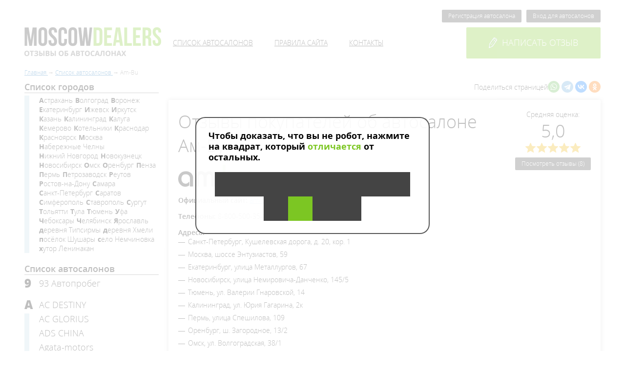

--- FILE ---
content_type: text/html; charset=UTF-8
request_url: https://moscowdealers.ru/autosalons/saint-petersburg/ambu.html
body_size: 29727
content:
<!DOCTYPE html>
<html lang="ru">
    <head>
                        <meta charset="UTF-8" />
            <title>        Автосалон Ам-Бу - отзывы покупателей и рейтинг на портале MOSCOWDEALERS
        </title>
            <meta name="keywords" content="        
    ">
            <meta name="description" content="        На сайте представлены отзывы об автосалоне Ам-Бу на  Кушелевской  дороге, д. 20, кор. 1; шоссе Энтузиастов, 59; улице  Металлургов, 67; улице Немировича-Данченко, 145/5; Валерии Гнаровской, 14; улице  Юрия Гагарина, 2к; улице Спешилова, 109; шоссе Загород
    ">
                            <meta name="viewport" content="initial-scale=1.0, width=device-width"/>
    <link href="/assets/styles/app.css" rel="stylesheet"/>
    <link as="font" crossorigin="anonymous" href="/bundles/app/fonts/opensanslight.woff2" rel="preload" type="font/woff2"/>
    <link as="font" crossorigin="anonymous" href="/bundles/app/fonts/opensans.woff2" rel="preload" type="font/woff2"/>
    <link as="font" crossorigin="anonymous" href="/bundles/app/fonts/opensansitalic.woff2" rel="preload" type="font/woff2"/>
    <link as="font" crossorigin="anonymous" href="/bundles/app/fonts/opensanssemibold.woff2" rel="preload" type="font/woff2"/>
    <link as="font" crossorigin="anonymous" href="/bundles/app/fonts/opensansbold.woff2" rel="preload" type="font/woff2"/>
    <link as="font" crossorigin="anonymous" href="/bundles/app/fonts/opensansextrabold.woff2" rel="preload" type="font/woff2"/>
            <link rel="icon" type="image/x-icon" href="/favicon.ico" />
        
                        
    </head>
    <body>
            <div class="pattern wrapper">
        <header class="clearfix">
            <div class="administrative">
                                    <a class="btn _black _min" href="/user/registration">Регистрация автосалона</a>
                    <a class="btn _black _min" href="/user/login">Вход для автосалонов</a>
                            </div>
            <div class="panel">
                <a class="logo" href="/">
                    <img alt="Лого" src="/bundles/app/images/logotype.png"/>
                </a>
                <div class="menu">
                            <ul>
            
                <li class="current_ancestor first">        <a href="/autosalons">Список автосалонов</a>        
    </li>

    
    
                <li>        <a href="/disclaimer">Правила сайта</a>        
    </li>

    
                <li class="last">        <a href="/contacts">Контакты</a>        
    </li>


    </ul>

                </div>
                                    <a class="btn _big _green _uppercase js-fancybox" data-fancybox-href="#review" href="javascript:;"><i class="icon _pen"></i>Написать отзыв</a>
                            </div>
        </header>

                    <ol class="breadcrumbs" itemscope itemtype="http://schema.org/BreadcrumbList">
        <li itemprop="itemListElement" itemscope itemtype="http://schema.org/ListItem">
            <a href="/" itemprop="item">
                <span itemprop="name">Главная</span>
            </a>
            <meta itemprop="position" content="1"/>
                    </li>
                                <li itemprop="itemListElement" itemscope itemtype="http://schema.org/ListItem">
                <a href="/autosalons" itemprop="item">
                    <span itemprop="name">Список автосалонов</span>
                </a>
                <meta itemprop="position" content="2"/>
                            </li>
                            
                                                
                            <li itemprop="itemListElement" itemscope itemtype="http://schema.org/ListItem">
                <span itemprop="name">Am-Bu</span>
                <meta itemprop="position" content="2"/>
                            </li>
            </ol>


        <div class="columns">
            <div class="column _w25 _pad-right sidebar sidebar--desktop">
                    <div class="js-inject" data-src="&quot;&lt;div class=\&quot;filter\&quot;&gt;&lt;div class=\&quot;head\&quot;&gt;\u0421\u043f\u0438\u0441\u043e\u043a \u0433\u043e\u0440\u043e\u0434\u043e\u0432&lt;\/div&gt;&lt;div class=\&quot;cloud\&quot;&gt;&lt;ul&gt;&lt;li&gt;&lt;a href=\&quot;\/autosalons\/astrakhan\&quot;&gt;\u0410\u0441\u0442\u0440\u0430\u0445\u0430\u043d\u044c&lt;\/a&gt;&lt;\/li&gt;&lt;li&gt;&lt;a href=\&quot;\/autosalons\/volgograd\&quot;&gt;\u0412\u043e\u043b\u0433\u043e\u0433\u0440\u0430\u0434&lt;\/a&gt;&lt;\/li&gt;&lt;li&gt;&lt;a href=\&quot;\/autosalons\/voronezh\&quot;&gt;\u0412\u043e\u0440\u043e\u043d\u0435\u0436&lt;\/a&gt;&lt;\/li&gt;&lt;li&gt;&lt;a href=\&quot;\/autosalons\/ekaterinburg\&quot;&gt;\u0415\u043a\u0430\u0442\u0435\u0440\u0438\u043d\u0431\u0443\u0440\u0433&lt;\/a&gt;&lt;\/li&gt;&lt;li&gt;&lt;a href=\&quot;\/autosalons\/izhevsk\&quot;&gt;\u0418\u0436\u0435\u0432\u0441\u043a&lt;\/a&gt;&lt;\/li&gt;&lt;li&gt;&lt;a href=\&quot;\/autosalons\/irkutsk\&quot;&gt;\u0418\u0440\u043a\u0443\u0442\u0441\u043a&lt;\/a&gt;&lt;\/li&gt;&lt;li&gt;&lt;a href=\&quot;\/autosalons\/kazan\&quot;&gt;\u041a\u0430\u0437\u0430\u043d\u044c&lt;\/a&gt;&lt;\/li&gt;&lt;li&gt;&lt;a href=\&quot;\/autosalons\/kaliningrad\&quot;&gt;\u041a\u0430\u043b\u0438\u043d\u0438\u043d\u0433\u0440\u0430\u0434&lt;\/a&gt;&lt;\/li&gt;&lt;li&gt;&lt;a href=\&quot;\/autosalons\/kaluga\&quot;&gt;\u041a\u0430\u043b\u0443\u0433\u0430&lt;\/a&gt;&lt;\/li&gt;&lt;li&gt;&lt;a href=\&quot;\/autosalons\/kemerovo\&quot;&gt;\u041a\u0435\u043c\u0435\u0440\u043e\u0432\u043e&lt;\/a&gt;&lt;\/li&gt;&lt;li&gt;&lt;a href=\&quot;\/autosalons\/kotelniki\&quot;&gt;\u041a\u043e\u0442\u0435\u043b\u044c\u043d\u0438\u043a\u0438&lt;\/a&gt;&lt;\/li&gt;&lt;li&gt;&lt;a href=\&quot;\/autosalons\/krasnodar\&quot;&gt;\u041a\u0440\u0430\u0441\u043d\u043e\u0434\u0430\u0440&lt;\/a&gt;&lt;\/li&gt;&lt;li&gt;&lt;a href=\&quot;\/autosalons\/krasnoyarsk\&quot;&gt;\u041a\u0440\u0430\u0441\u043d\u043e\u044f\u0440\u0441\u043a&lt;\/a&gt;&lt;\/li&gt;&lt;li&gt;&lt;a href=\&quot;\/autosalons\/moscow\&quot;&gt;\u041c\u043e\u0441\u043a\u0432\u0430&lt;\/a&gt;&lt;\/li&gt;&lt;li&gt;&lt;a href=\&quot;\/autosalons\/%D0%9D%D0%B0%D0%B1%D0%B5%D1%80%D0%B5%D0%B6%D0%BD%D1%8B%D0%B5%20%D0%A7%D0%B5%D0%BB%D0%BD%D1%8B\&quot;&gt;\u041d\u0430\u0431\u0435\u0440\u0435\u0436\u043d\u044b\u0435 \u0427\u0435\u043b\u043d\u044b&lt;\/a&gt;&lt;\/li&gt;&lt;li&gt;&lt;a href=\&quot;\/autosalons\/nizhniy-novgorod\&quot;&gt;\u041d\u0438\u0436\u043d\u0438\u0439 \u041d\u043e\u0432\u0433\u043e\u0440\u043e\u0434&lt;\/a&gt;&lt;\/li&gt;&lt;li&gt;&lt;a href=\&quot;\/autosalons\/novokuznetsk\&quot;&gt;\u041d\u043e\u0432\u043e\u043a\u0443\u0437\u043d\u0435\u0446\u043a&lt;\/a&gt;&lt;\/li&gt;&lt;li&gt;&lt;a href=\&quot;\/autosalons\/novosibirsk\&quot;&gt;\u041d\u043e\u0432\u043e\u0441\u0438\u0431\u0438\u0440\u0441\u043a&lt;\/a&gt;&lt;\/li&gt;&lt;li&gt;&lt;a href=\&quot;\/autosalons\/omsk\&quot;&gt;\u041e\u043c\u0441\u043a&lt;\/a&gt;&lt;\/li&gt;&lt;li&gt;&lt;a href=\&quot;\/autosalons\/orenburg\&quot;&gt;\u041e\u0440\u0435\u043d\u0431\u0443\u0440\u0433&lt;\/a&gt;&lt;\/li&gt;&lt;li&gt;&lt;a href=\&quot;\/autosalons\/penza\&quot;&gt;\u041f\u0435\u043d\u0437\u0430&lt;\/a&gt;&lt;\/li&gt;&lt;li&gt;&lt;a href=\&quot;\/autosalons\/perm\&quot;&gt;\u041f\u0435\u0440\u043c\u044c&lt;\/a&gt;&lt;\/li&gt;&lt;li&gt;&lt;a href=\&quot;\/autosalons\/petrozavodsk\&quot;&gt;\u041f\u0435\u0442\u0440\u043e\u0437\u0430\u0432\u043e\u0434\u0441\u043a&lt;\/a&gt;&lt;\/li&gt;&lt;li&gt;&lt;a href=\&quot;\/autosalons\/reutov\&quot;&gt;\u0420\u0435\u0443\u0442\u043e\u0432&lt;\/a&gt;&lt;\/li&gt;&lt;li&gt;&lt;a href=\&quot;\/autosalons\/rostov-on-don\&quot;&gt;\u0420\u043e\u0441\u0442\u043e\u0432-\u043d\u0430-\u0414\u043e\u043d\u0443&lt;\/a&gt;&lt;\/li&gt;&lt;li&gt;&lt;a href=\&quot;\/autosalons\/samara\&quot;&gt;\u0421\u0430\u043c\u0430\u0440\u0430&lt;\/a&gt;&lt;\/li&gt;&lt;li&gt;&lt;a href=\&quot;\/autosalons\/saint-petersburg\&quot;&gt;\u0421\u0430\u043d\u043a\u0442-\u041f\u0435\u0442\u0435\u0440\u0431\u0443\u0440\u0433&lt;\/a&gt;&lt;\/li&gt;&lt;li&gt;&lt;a href=\&quot;\/autosalons\/saratov\&quot;&gt;\u0421\u0430\u0440\u0430\u0442\u043e\u0432&lt;\/a&gt;&lt;\/li&gt;&lt;li&gt;&lt;a href=\&quot;\/autosalons\/simferopol\&quot;&gt;\u0421\u0438\u043c\u0444\u0435\u0440\u043e\u043f\u043e\u043b\u044c&lt;\/a&gt;&lt;\/li&gt;&lt;li&gt;&lt;a href=\&quot;\/autosalons\/stavropol\&quot;&gt;\u0421\u0442\u0430\u0432\u0440\u043e\u043f\u043e\u043b\u044c&lt;\/a&gt;&lt;\/li&gt;&lt;li&gt;&lt;a href=\&quot;\/autosalons\/surgut\&quot;&gt;\u0421\u0443\u0440\u0433\u0443\u0442&lt;\/a&gt;&lt;\/li&gt;&lt;li&gt;&lt;a href=\&quot;\/autosalons\/togliatti\&quot;&gt;\u0422\u043e\u043b\u044c\u044f\u0442\u0442\u0438&lt;\/a&gt;&lt;\/li&gt;&lt;li&gt;&lt;a href=\&quot;\/autosalons\/tula\&quot;&gt;\u0422\u0443\u043b\u0430&lt;\/a&gt;&lt;\/li&gt;&lt;li&gt;&lt;a href=\&quot;\/autosalons\/tyumen\&quot;&gt;\u0422\u044e\u043c\u0435\u043d\u044c&lt;\/a&gt;&lt;\/li&gt;&lt;li&gt;&lt;a href=\&quot;\/autosalons\/ufa\&quot;&gt;\u0423\u0444\u0430&lt;\/a&gt;&lt;\/li&gt;&lt;li&gt;&lt;a href=\&quot;\/autosalons\/cheboksary\&quot;&gt;\u0427\u0435\u0431\u043e\u043a\u0441\u0430\u0440\u044b&lt;\/a&gt;&lt;\/li&gt;&lt;li&gt;&lt;a href=\&quot;\/autosalons\/chelyabinsk\&quot;&gt;\u0427\u0435\u043b\u044f\u0431\u0438\u043d\u0441\u043a&lt;\/a&gt;&lt;\/li&gt;&lt;li&gt;&lt;a href=\&quot;\/autosalons\/yaroslavl\&quot;&gt;\u042f\u0440\u043e\u0441\u043b\u0430\u0432\u043b\u044c&lt;\/a&gt;&lt;\/li&gt;&lt;li&gt;&lt;a href=\&quot;\/autosalons\/%D0%B4%D0%B5%D1%80%D0%B5%D0%B2%D0%BD%D1%8F%20%D0%A2%D0%B8%D0%BF%D1%81%D0%B8%D1%80%D0%BC%D1%8B\&quot;&gt;\u0434\u0435\u0440\u0435\u0432\u043d\u044f \u0422\u0438\u043f\u0441\u0438\u0440\u043c\u044b&lt;\/a&gt;&lt;\/li&gt;&lt;li&gt;&lt;a href=\&quot;\/autosalons\/village-of-khmeli\&quot;&gt;\u0434\u0435\u0440\u0435\u0432\u043d\u044f \u0425\u043c\u0435\u043b\u0438&lt;\/a&gt;&lt;\/li&gt;&lt;li&gt;&lt;a href=\&quot;\/autosalons\/shushary\&quot;&gt;\u043f\u043e\u0441\u0451\u043b\u043e\u043a \u0428\u0443\u0448\u0430\u0440\u044b&lt;\/a&gt;&lt;\/li&gt;&lt;li&gt;&lt;a href=\&quot;\/autosalons\/village-of-nemchinovka\&quot;&gt;\u0441\u0435\u043b\u043e \u041d\u0435\u043c\u0447\u0438\u043d\u043e\u0432\u043a\u0430&lt;\/a&gt;&lt;\/li&gt;&lt;li&gt;&lt;a href=\&quot;\/autosalons\/%D1%85%D1%83%D1%82%D0%BE%D1%80%20%D0%9B%D0%B5%D0%BD%D0%B8%D0%BD%D0%B0%D0%BA%D0%B0%D0%BD\&quot;&gt;\u0445\u0443\u0442\u043e\u0440 \u041b\u0435\u043d\u0438\u043d\u0430\u043a\u0430\u043d&lt;\/a&gt;&lt;\/li&gt;&lt;\/ul&gt;&lt;\/div&gt;&lt;\/div&gt;&quot;"></div>

                    <div class="js-inject" data-src="&quot;&lt;div class=\&quot;filter\&quot;&gt;&lt;div class=\&quot;head\&quot;&gt;\u0421\u043f\u0438\u0441\u043e\u043a \u0430\u0432\u0442\u043e\u0441\u0430\u043b\u043e\u043d\u043e\u0432&lt;\/div&gt;&lt;div class=\&quot;block\&quot;&gt;&lt;div class=\&quot;letter\&quot;&gt;9&lt;\/div&gt;&lt;ul&gt;&lt;li&gt;&lt;a href=\&quot;\/autosalons\/krasnodar\/93avtoprobeg_ru.html\&quot;&gt;93 \u0410\u0432\u0442\u043e\u043f\u0440\u043e\u0431\u0435\u0433&lt;\/a&gt;&lt;\/li&gt;&lt;\/ul&gt;&lt;\/div&gt;&lt;div class=\&quot;block\&quot;&gt;&lt;div class=\&quot;letter\&quot;&gt;A&lt;\/div&gt;&lt;ul&gt;&lt;li&gt;&lt;a href=\&quot;\/autosalons\/nizhniy-novgorod\/ac_destiny_ru.html\&quot;&gt;AC DESTINY&lt;\/a&gt;&lt;\/li&gt;&lt;li&gt;&lt;a href=\&quot;\/autosalons\/ekaterinburg\/glorius_automobile.html\&quot;&gt;AC GLORIUS&lt;\/a&gt;&lt;\/li&gt;&lt;li&gt;&lt;a href=\&quot;\/autosalons\/samara\/ads_china.html\&quot;&gt;ADS CHINA&lt;\/a&gt;&lt;\/li&gt;&lt;li&gt;&lt;a href=\&quot;\/autosalons\/voronezh\/_agata-motors_.html\&quot;&gt;Agata-motors&lt;\/a&gt;&lt;\/li&gt;&lt;li&gt;&lt;a href=\&quot;\/autosalons\/moscow\/akross_motors.html\&quot;&gt;Akross Motors&lt;\/a&gt;&lt;\/li&gt;&lt;li&gt;&lt;a href=\&quot;\/autosalons\/moscow\/formula-x.html\&quot;&gt;Altera&lt;\/a&gt;&lt;\/li&gt;&lt;li&gt;&lt;a href=\&quot;\/autosalons\/saint-petersburg\/ambu.html\&quot;&gt;Am-Bu&lt;\/a&gt;&lt;\/li&gt;&lt;li&gt;&lt;a href=\&quot;\/autosalons\/moscow\/armada_cars_ru.html\&quot;&gt;Armada&lt;\/a&gt;&lt;\/li&gt;&lt;li&gt;&lt;a href=\&quot;\/autosalons\/moscow\/tradein_agmos.html\&quot;&gt;Astar Motors&lt;\/a&gt;&lt;\/li&gt;&lt;li&gt;&lt;a href=\&quot;\/autosalons\/moscow\/atlant_auto_moscow.html\&quot;&gt;Atlant Auto&lt;\/a&gt;&lt;\/li&gt;&lt;li&gt;&lt;a href=\&quot;\/autosalons\/tyumen\/auto_new72.html\&quot;&gt;Auto New&lt;\/a&gt;&lt;\/li&gt;&lt;li&gt;&lt;a href=\&quot;\/autosalons\/moscow\/autorevolt.html\&quot;&gt;Auto Revolt&lt;\/a&gt;&lt;\/li&gt;&lt;li&gt;&lt;a href=\&quot;\/autosalons\/moscow\/autocity-msk.html\&quot;&gt;Auto \u0421ity&lt;\/a&gt;&lt;\/li&gt;&lt;li&gt;&lt;a href=\&quot;\/autosalons\/moscow\/autopremium.html\&quot;&gt;Auto-Premium&lt;\/a&gt;&lt;\/li&gt;&lt;li&gt;&lt;a href=\&quot;\/autosalons\/chelyabinsk\/autobase_chlb.html\&quot;&gt;AutoBase&lt;\/a&gt;&lt;\/li&gt;&lt;li&gt;&lt;a href=\&quot;\/autosalons\/omsk\/autosalon_one.html\&quot;&gt;Autosalon One&lt;\/a&gt;&lt;\/li&gt;&lt;li&gt;&lt;a href=\&quot;\/autosalons\/kemerovo\/autoverse.html\&quot;&gt;Autoverse&lt;\/a&gt;&lt;\/li&gt;&lt;li&gt;&lt;a href=\&quot;\/autosalons\/moscow\/avalon_motors.html\&quot;&gt;Avalon Motors&lt;\/a&gt;&lt;\/li&gt;&lt;li&gt;&lt;a href=\&quot;\/autosalons\/simferopol\/avangard_select.html\&quot;&gt;Avangard Select&lt;\/a&gt;&lt;\/li&gt;&lt;li&gt;&lt;a href=\&quot;\/autosalons\/moscow\/avto_pulse.html\&quot;&gt;Avto Pulse&lt;\/a&gt;&lt;\/li&gt;&lt;\/ul&gt;&lt;\/div&gt;&lt;div class=\&quot;block\&quot;&gt;&lt;div class=\&quot;letter\&quot;&gt;B&lt;\/div&gt;&lt;ul&gt;&lt;li&gt;&lt;a href=\&quot;\/autosalons\/volgograd\/butrade_volgograd.html\&quot;&gt;B-Trade&lt;\/a&gt;&lt;\/li&gt;&lt;li&gt;&lt;a href=\&quot;\/autosalons\/moscow\/obrucheva_avto.html\&quot;&gt;BESTUNE \u0446\u0435\u043d\u0442\u0440 \u041e\u0431\u0440\u0443\u0447\u0435\u0432\u0430&lt;\/a&gt;&lt;\/li&gt;&lt;li&gt;&lt;a href=\&quot;\/autosalons\/moscow\/bitsaauto.html\&quot;&gt;Bitsa Auto&lt;\/a&gt;&lt;\/li&gt;&lt;li&gt;&lt;a href=\&quot;\/autosalons\/ekaterinburg\/bu_autodrive.html\&quot;&gt;Bu Autodrive&lt;\/a&gt;&lt;\/li&gt;&lt;li&gt;&lt;a href=\&quot;\/autosalons\/volgograd\/byautos.html\&quot;&gt;Bu Autos 34&lt;\/a&gt;&lt;\/li&gt;&lt;li&gt;&lt;a href=\&quot;\/autosalons\/astrakhan\/budrives.html\&quot;&gt;Bu Drives&lt;\/a&gt;&lt;\/li&gt;&lt;\/ul&gt;&lt;\/div&gt;&lt;div class=\&quot;block\&quot;&gt;&lt;div class=\&quot;letter\&quot;&gt;C&lt;\/div&gt;&lt;ul&gt;&lt;li&gt;&lt;a href=\&quot;\/autosalons\/tyumen\/car_72.html\&quot;&gt;Car 72&lt;\/a&gt;&lt;\/li&gt;&lt;li&gt;&lt;a href=\&quot;\/autosalons\/krasnodar\/car_krasnodar.html\&quot;&gt;Car Krasnodar&lt;\/a&gt;&lt;\/li&gt;&lt;li&gt;&lt;a href=\&quot;\/autosalons\/chelyabinsk\/carsklad_174.html\&quot;&gt;Car Sklad 174&lt;\/a&gt;&lt;\/li&gt;&lt;li&gt;&lt;a href=\&quot;\/autosalons\/moscow\/car-giant.html\&quot;&gt;Car-Giant&lt;\/a&gt;&lt;\/li&gt;&lt;li&gt;&lt;a href=\&quot;\/autosalons\/volgograd\/carlink_auto_ru.html\&quot;&gt;Carlink&lt;\/a&gt;&lt;\/li&gt;&lt;li&gt;&lt;a href=\&quot;\/autosalons\/volgograd\/volgograd_autostore.html\&quot;&gt;Carlook&lt;\/a&gt;&lt;\/li&gt;&lt;li&gt;&lt;a href=\&quot;\/autosalons\/novokuznetsk\/cars_nkz.html\&quot;&gt;Cars NKZ&lt;\/a&gt;&lt;\/li&gt;&lt;li&gt;&lt;a href=\&quot;\/autosalons\/moscow\/cars_store_ru.html\&quot;&gt;Cars Store&lt;\/a&gt;&lt;\/li&gt;&lt;li&gt;&lt;a href=\&quot;\/autosalons\/moscow\/carsok.html\&quot;&gt;Carsok&lt;\/a&gt;&lt;\/li&gt;&lt;li&gt;&lt;a href=\&quot;\/autosalons\/moscow\/chinadeal.html\&quot;&gt;Chinadealer&lt;\/a&gt;&lt;\/li&gt;&lt;\/ul&gt;&lt;\/div&gt;&lt;div class=\&quot;block\&quot;&gt;&lt;div class=\&quot;letter\&quot;&gt;D&lt;\/div&gt;&lt;ul&gt;&lt;li&gt;&lt;a href=\&quot;\/autosalons\/moscow\/dealeravto_33.html\&quot;&gt;DEALER AUTO&lt;\/a&gt;&lt;\/li&gt;&lt;li&gt;&lt;a href=\&quot;\/autosalons\/kotelniki\/detroitauto.html\&quot;&gt;Detroit Auto&lt;\/a&gt;&lt;\/li&gt;&lt;li&gt;&lt;a href=\&quot;\/autosalons\/krasnoyarsk\/driveexpert.html\&quot;&gt;Drive Expert&lt;\/a&gt;&lt;\/li&gt;&lt;\/ul&gt;&lt;\/div&gt;&lt;div class=\&quot;block\&quot;&gt;&lt;div class=\&quot;letter\&quot;&gt;E&lt;\/div&gt;&lt;ul&gt;&lt;li&gt;&lt;a href=\&quot;\/autosalons\/moscow\/Emporiumcars.html\&quot;&gt;Emporium cars&lt;\/a&gt;&lt;\/li&gt;&lt;\/ul&gt;&lt;\/div&gt;&lt;div class=\&quot;block\&quot;&gt;&lt;div class=\&quot;letter\&quot;&gt;F&lt;\/div&gt;&lt;ul&gt;&lt;li&gt;&lt;a href=\&quot;\/autosalons\/saint-petersburg\/freedom_auto.html\&quot;&gt;FREE\u0414\u041e\u041c \u0410\u0412\u0422\u041e&lt;\/a&gt;&lt;\/li&gt;&lt;\/ul&gt;&lt;\/div&gt;&lt;div class=\&quot;block\&quot;&gt;&lt;div class=\&quot;letter\&quot;&gt;G&lt;\/div&gt;&lt;ul&gt;&lt;li&gt;&lt;a href=\&quot;\/autosalons\/moscow\/general.html\&quot;&gt;General&lt;\/a&gt;&lt;\/li&gt;&lt;li&gt;&lt;a href=\&quot;\/autosalons\/krasnodar\/autodrive_93.html\&quot;&gt;Good Car 23&lt;\/a&gt;&lt;\/li&gt;&lt;li&gt;&lt;a href=\&quot;\/autosalons\/rostov-on-don\/green_avto.html\&quot;&gt;Green Auto&lt;\/a&gt;&lt;\/li&gt;&lt;li&gt;&lt;a href=\&quot;\/autosalons\/moscow\/gs-trade.html\&quot;&gt;GS-Trade&lt;\/a&gt;&lt;\/li&gt;&lt;\/ul&gt;&lt;\/div&gt;&lt;div class=\&quot;block\&quot;&gt;&lt;div class=\&quot;letter\&quot;&gt;H&lt;\/div&gt;&lt;ul&gt;&lt;li&gt;&lt;a href=\&quot;\/autosalons\/moscow\/hermesmotors.html\&quot;&gt;HermesMotors&lt;\/a&gt;&lt;\/li&gt;&lt;\/ul&gt;&lt;\/div&gt;&lt;div class=\&quot;block\&quot;&gt;&lt;div class=\&quot;letter\&quot;&gt;I&lt;\/div&gt;&lt;ul&gt;&lt;li&gt;&lt;a href=\&quot;\/autosalons\/moscow\/mg-cars.html\&quot;&gt;Inportsauto&lt;\/a&gt;&lt;\/li&gt;&lt;li&gt;&lt;a href=\&quot;\/autosalons\/rostov-on-don\/instinct_cars.html\&quot;&gt;INSTINCT CARS&lt;\/a&gt;&lt;\/li&gt;&lt;li&gt;&lt;a href=\&quot;\/autosalons\/moscow\/inteks-auto.html\&quot;&gt;Inteks&lt;\/a&gt;&lt;\/li&gt;&lt;\/ul&gt;&lt;\/div&gt;&lt;div class=\&quot;block\&quot;&gt;&lt;div class=\&quot;letter\&quot;&gt;K&lt;\/div&gt;&lt;ul&gt;&lt;li&gt;&lt;a href=\&quot;\/autosalons\/moscow\/kiaplace.html\&quot;&gt;KIAPLACE&lt;\/a&gt;&lt;\/li&gt;&lt;li&gt;&lt;a href=\&quot;\/autosalons\/krasnodar\/klassavto.html\&quot;&gt;Klass Avto&lt;\/a&gt;&lt;\/li&gt;&lt;li&gt;&lt;a href=\&quot;\/autosalons\/moscow\/kosmos_cars.html\&quot;&gt;Kosmos Cars&lt;\/a&gt;&lt;\/li&gt;&lt;li&gt;&lt;a href=\&quot;\/autosalons\/krasnodar\/krasnodar_car_dealer.html\&quot;&gt;Krasnodar Car Dealer&lt;\/a&gt;&lt;\/li&gt;&lt;li&gt;&lt;a href=\&quot;\/autosalons\/moscow\/krost-auto.html\&quot;&gt;Krost-Auto&lt;\/a&gt;&lt;\/li&gt;&lt;\/ul&gt;&lt;\/div&gt;&lt;div class=\&quot;block\&quot;&gt;&lt;div class=\&quot;letter\&quot;&gt;L&lt;\/div&gt;&lt;ul&gt;&lt;li&gt;&lt;a href=\&quot;\/autosalons\/kazan\/lvl_auto.html\&quot;&gt;LVL AUTO&lt;\/a&gt;&lt;\/li&gt;&lt;\/ul&gt;&lt;\/div&gt;&lt;div class=\&quot;block\&quot;&gt;&lt;div class=\&quot;letter\&quot;&gt;M&lt;\/div&gt;&lt;ul&gt;&lt;li&gt;&lt;a href=\&quot;\/autosalons\/moscow\/magic-city.html\&quot;&gt;Magic City&lt;\/a&gt;&lt;\/li&gt;&lt;li&gt;&lt;a href=\&quot;\/autosalons\/samara\/mega_auto63.html\&quot;&gt;MEGA&lt;\/a&gt;&lt;\/li&gt;&lt;li&gt;&lt;a href=\&quot;\/autosalons\/tyumen\/mnogoavto72.html\&quot;&gt;Mnogo Auto&lt;\/a&gt;&lt;\/li&gt;&lt;li&gt;&lt;a href=\&quot;\/autosalons\/moscow\/mobil-motors.html\&quot;&gt;Mobil Motors&lt;\/a&gt;&lt;\/li&gt;&lt;\/ul&gt;&lt;\/div&gt;&lt;div class=\&quot;block\&quot;&gt;&lt;div class=\&quot;letter\&quot;&gt;N&lt;\/div&gt;&lt;ul&gt;&lt;li&gt;&lt;a href=\&quot;\/autosalons\/moscow\/newbuycars.html\&quot;&gt;Newbuycar&lt;\/a&gt;&lt;\/li&gt;&lt;li&gt;&lt;a href=\&quot;\/autosalons\/moscow\/new_motors.html\&quot;&gt;NewMotors&lt;\/a&gt;&lt;\/li&gt;&lt;\/ul&gt;&lt;\/div&gt;&lt;div class=\&quot;block\&quot;&gt;&lt;div class=\&quot;letter\&quot;&gt;P&lt;\/div&gt;&lt;ul&gt;&lt;li&gt;&lt;a href=\&quot;\/autosalons\/moscow\/peleton.html\&quot;&gt;Peleton&lt;\/a&gt;&lt;\/li&gt;&lt;li&gt;&lt;a href=\&quot;\/autosalons\/petrozavodsk\/petrozavod_auto.html\&quot;&gt;Petrozavod Auto&lt;\/a&gt;&lt;\/li&gt;&lt;li&gt;&lt;a href=\&quot;\/autosalons\/moscow\/%D0%BF%D0%B8%D0%BB%D0%BE%D1%82-%D0%B0%D0%B2%D1%82%D0%BE.html\&quot;&gt;Pilot-avto&lt;\/a&gt;&lt;\/li&gt;&lt;li&gt;&lt;a href=\&quot;\/autosalons\/moscow\/Premix-Auto.html\&quot;&gt;Premix Auto&lt;\/a&gt;&lt;\/li&gt;&lt;li&gt;&lt;a href=\&quot;\/autosalons\/krasnodar\/pridekrd.html\&quot;&gt;Pride Motors&lt;\/a&gt;&lt;\/li&gt;&lt;li&gt;&lt;a href=\&quot;\/autosalons\/rostov-on-don\/proauto_trade.html\&quot;&gt;ProAuto&lt;\/a&gt;&lt;\/li&gt;&lt;li&gt;&lt;a href=\&quot;\/autosalons\/petrozavodsk\/proxy_cars.html\&quot;&gt;PROXY CARS&lt;\/a&gt;&lt;\/li&gt;&lt;\/ul&gt;&lt;\/div&gt;&lt;div class=\&quot;block\&quot;&gt;&lt;div class=\&quot;letter\&quot;&gt;R&lt;\/div&gt;&lt;ul&gt;&lt;li&gt;&lt;a href=\&quot;\/autosalons\/saint-petersburg\/ralff-auto.html\&quot;&gt;Ralff&lt;\/a&gt;&lt;\/li&gt;&lt;li&gt;&lt;a href=\&quot;\/autosalons\/moscow\/red_auto.html\&quot;&gt;RED AUTO&lt;\/a&gt;&lt;\/li&gt;&lt;li&gt;&lt;a href=\&quot;\/autosalons\/nizhniy-novgorod\/auto_redline.html\&quot;&gt;Redline&lt;\/a&gt;&lt;\/li&gt;&lt;li&gt;&lt;a href=\&quot;\/autosalons\/moscow\/remotors.html\&quot;&gt;ReMotors&lt;\/a&gt;&lt;\/li&gt;&lt;li&gt;&lt;a href=\&quot;\/autosalons\/moscow\/rise_cars.html\&quot;&gt;Rise Cars&lt;\/a&gt;&lt;\/li&gt;&lt;li&gt;&lt;a href=\&quot;\/autosalons\/moscow\/rosko-auto.html\&quot;&gt;Rosko&lt;\/a&gt;&lt;\/li&gt;&lt;\/ul&gt;&lt;\/div&gt;&lt;div class=\&quot;block\&quot;&gt;&lt;div class=\&quot;letter\&quot;&gt;S&lt;\/div&gt;&lt;ul&gt;&lt;li&gt;&lt;a href=\&quot;\/autosalons\/tyumen\/salonauto72.html\&quot;&gt;SALONAUTO 72&lt;\/a&gt;&lt;\/li&gt;&lt;li&gt;&lt;a href=\&quot;\/autosalons\/moscow\/second_cars.html\&quot;&gt;Second Cars&lt;\/a&gt;&lt;\/li&gt;&lt;li&gt;&lt;a href=\&quot;\/autosalons\/nizhniy-novgorod\/selentium_one.html\&quot;&gt;Selentium&lt;\/a&gt;&lt;\/li&gt;&lt;li&gt;&lt;a href=\&quot;\/autosalons\/moscow\/skayavto.html\&quot;&gt;Skay Avto&lt;\/a&gt;&lt;\/li&gt;&lt;li&gt;&lt;a href=\&quot;\/autosalons\/moscow\/sky-motors.html\&quot;&gt;Sky-motors&lt;\/a&gt;&lt;\/li&gt;&lt;li&gt;&lt;a href=\&quot;\/autosalons\/stavropol\/stavspeed26.html\&quot;&gt;STAVSPEED&lt;\/a&gt;&lt;\/li&gt;&lt;\/ul&gt;&lt;\/div&gt;&lt;div class=\&quot;block\&quot;&gt;&lt;div class=\&quot;letter\&quot;&gt;T&lt;\/div&gt;&lt;ul&gt;&lt;li&gt;&lt;a href=\&quot;\/autosalons\/tyumen\/turancar.html\&quot;&gt;Turancar&lt;\/a&gt;&lt;\/li&gt;&lt;\/ul&gt;&lt;\/div&gt;&lt;div class=\&quot;block\&quot;&gt;&lt;div class=\&quot;letter\&quot;&gt;U&lt;\/div&gt;&lt;ul&gt;&lt;li&gt;&lt;a href=\&quot;\/autosalons\/moscow\/usecar.html\&quot;&gt;Usecar&lt;\/a&gt;&lt;\/li&gt;&lt;\/ul&gt;&lt;\/div&gt;&lt;div class=\&quot;block\&quot;&gt;&lt;div class=\&quot;letter\&quot;&gt;Y&lt;\/div&gt;&lt;ul&gt;&lt;li&gt;&lt;a href=\&quot;\/autosalons\/moscow\/youauto.html\&quot;&gt;YouAuto&lt;\/a&gt;&lt;\/li&gt;&lt;\/ul&gt;&lt;\/div&gt;&lt;div class=\&quot;block\&quot;&gt;&lt;div class=\&quot;letter\&quot;&gt;Z&lt;\/div&gt;&lt;ul&gt;&lt;li&gt;&lt;a href=\&quot;\/autosalons\/novosibirsk\/zapsib_auto.html\&quot;&gt;ZapSib-Auto&lt;\/a&gt;&lt;\/li&gt;&lt;li&gt;&lt;a href=\&quot;\/autosalons\/moscow\/zilart-auto.html\&quot;&gt;Zilart-auto&lt;\/a&gt;&lt;\/li&gt;&lt;\/ul&gt;&lt;\/div&gt;&lt;div class=\&quot;block\&quot;&gt;&lt;div class=\&quot;letter\&quot;&gt;\u0410&lt;\/div&gt;&lt;ul&gt;&lt;li&gt;&lt;a href=\&quot;\/autosalons\/kazan\/a_motors_otziv.html\&quot;&gt;\u0410-\u041c\u043e\u0442\u043e\u0440\u0441&lt;\/a&gt;&lt;\/li&gt;&lt;li&gt;&lt;a href=\&quot;\/autosalons\/volgograd\/ac_aviator.html\&quot;&gt;\u0410\u0432\u0438\u0430\u0442\u043e\u0440&lt;\/a&gt;&lt;\/li&gt;&lt;li&gt;&lt;a href=\&quot;\/autosalons\/rostov-on-don\/aurora_auto.html\&quot;&gt;\u0410\u0432\u0440\u043e\u0440\u0430 \u0410\u0432\u0442\u043e&lt;\/a&gt;&lt;\/li&gt;&lt;li&gt;&lt;a href=\&quot;\/autosalons\/rostov-on-don\/aurora_expert.html\&quot;&gt;\u0410\u0432\u0440\u043e\u0440\u0430 \u042d\u043a\u0441\u043f\u0435\u0440\u0442&lt;\/a&gt;&lt;\/li&gt;&lt;li&gt;&lt;a href=\&quot;\/autosalons\/saint-petersburg\/autos78.html\&quot;&gt;\u0410\u0432\u0442\u043e 78&lt;\/a&gt;&lt;\/li&gt;&lt;li&gt;&lt;a href=\&quot;\/autosalons\/ekaterinburg\/auto_market66.html\&quot;&gt;\u0410\u0432\u0442\u043e market&lt;\/a&gt;&lt;\/li&gt;&lt;li&gt;&lt;a href=\&quot;\/autosalons\/krasnodar\/outlet_car.html\&quot;&gt;\u0410\u0432\u0442\u043e \u0410\u0443\u0442\u043b\u0435\u0442&lt;\/a&gt;&lt;\/li&gt;&lt;li&gt;&lt;a href=\&quot;\/autosalons\/samara\/bazaauto63.html\&quot;&gt;\u0410\u0432\u0442\u043e \u0411\u0430\u0437\u0430&lt;\/a&gt;&lt;\/li&gt;&lt;li&gt;&lt;a href=\&quot;\/autosalons\/volgograd\/volga_2024_auto.html\&quot;&gt;\u0410\u0432\u0442\u043e \u0432 \u0412\u043e\u043b\u0433\u043e\u0433\u0440\u0430\u0434\u0435&lt;\/a&gt;&lt;\/li&gt;&lt;li&gt;&lt;a href=\&quot;\/autosalons\/moscow\/auto_dinamika_com.html\&quot;&gt;\u0410\u0432\u0442\u043e \u0414\u0438\u043d\u0430\u043c\u0438\u043a\u0430&lt;\/a&gt;&lt;\/li&gt;&lt;li&gt;&lt;a href=\&quot;\/autosalons\/irkutsk\/avto_kvartal.html\&quot;&gt;\u0410\u0432\u0442\u043e \u041a\u0432\u0430\u0440\u0442\u0430\u043b&lt;\/a&gt;&lt;\/li&gt;&lt;li&gt;&lt;a href=\&quot;\/autosalons\/saint-petersburg\/auto_na_neve.html\&quot;&gt;\u0410\u0432\u0442\u043e \u043d\u0430 \u041d\u0435\u0432\u0435&lt;\/a&gt;&lt;\/li&gt;&lt;li&gt;&lt;a href=\&quot;\/autosalons\/moscow\/auto_prive.html\&quot;&gt;\u0410\u0412\u0422\u041e \u041f\u0420\u0410\u0419\u0412&lt;\/a&gt;&lt;\/li&gt;&lt;li&gt;&lt;a href=\&quot;\/autosalons\/saint-petersburg\/auto_premier.html\&quot;&gt;\u0410\u0432\u0442\u043e \u041f\u0440\u0435\u043c\u044c\u0435\u0440&lt;\/a&gt;&lt;\/li&gt;&lt;li&gt;&lt;a href=\&quot;\/autosalons\/rostov-on-don\/auto_simvol.html\&quot;&gt;\u0410\u0432\u0442\u043e \u0421\u0438\u043c\u0432\u043e\u043b&lt;\/a&gt;&lt;\/li&gt;&lt;li&gt;&lt;a href=\&quot;\/autosalons\/volgograd\/autotime_vlg.html\&quot;&gt;\u0410\u0432\u0442\u043e \u0422\u0430\u0439\u043c&lt;\/a&gt;&lt;\/li&gt;&lt;li&gt;&lt;a href=\&quot;\/autosalons\/simferopol\/auto_terra.html\&quot;&gt;\u0410\u0432\u0442\u043e \u0422\u0435\u0440\u0440\u0430&lt;\/a&gt;&lt;\/li&gt;&lt;li&gt;&lt;a href=\&quot;\/autosalons\/rostov-on-don\/auto_trade.html\&quot;&gt;\u0410\u0432\u0442\u043e \u0422\u0440\u0435\u0439\u0434&lt;\/a&gt;&lt;\/li&gt;&lt;li&gt;&lt;a href=\&quot;\/autosalons\/surgut\/auto_fora.html\&quot;&gt;\u0410\u0432\u0442\u043e \u0424\u043e\u0440\u0430&lt;\/a&gt;&lt;\/li&gt;&lt;li&gt;&lt;a href=\&quot;\/autosalons\/krasnodar\/autorol_ug.html\&quot;&gt;\u0410\u0432\u0442\u043e \u042e\u0433&lt;\/a&gt;&lt;\/li&gt;&lt;li&gt;&lt;a href=\&quot;\/autosalons\/samara\/usedcars_smr_ru.html\&quot;&gt;\u0410\u0432\u0442\u043e-\u0422\u043e\u0447\u043a\u0430&lt;\/a&gt;&lt;\/li&gt;&lt;li&gt;&lt;a href=\&quot;\/autosalons\/nizhniy-novgorod\/auto_balance.html\&quot;&gt;\u0410\u0432\u0442\u043e\u0431\u0430\u043b\u0430\u043d\u0441&lt;\/a&gt;&lt;\/li&gt;&lt;li&gt;&lt;a href=\&quot;\/autosalons\/krasnodar\/autogarant_kr.html\&quot;&gt;\u0410\u0432\u0442\u043e\u0413\u0430\u0440\u0430\u043d\u0442&lt;\/a&gt;&lt;\/li&gt;&lt;li&gt;&lt;a href=\&quot;\/autosalons\/chelyabinsk\/avtograf_probeg.html\&quot;&gt;\u0410\u0432\u0442\u043e\u0413\u0440\u0430\u0444 \u043f\u0440\u043e\u0431\u0435\u0433&lt;\/a&gt;&lt;\/li&gt;&lt;li&gt;&lt;a href=\&quot;\/autosalons\/saint-petersburg\/auto_dealers__otzivi.html\&quot;&gt;\u0410\u0432\u0442\u043e\u0414\u0438\u043b\u0435\u0440&lt;\/a&gt;&lt;\/li&gt;&lt;li&gt;&lt;a href=\&quot;\/autosalons\/moscow\/avtodin.html\&quot;&gt;\u0410\u0432\u0442\u043e\u0434\u0438\u043d&lt;\/a&gt;&lt;\/li&gt;&lt;li&gt;&lt;a href=\&quot;\/autosalons\/rostov-on-don\/auto_dom.html\&quot;&gt;\u0410\u0432\u0442\u043e\u0434\u043e\u043c&lt;\/a&gt;&lt;\/li&gt;&lt;li&gt;&lt;a href=\&quot;\/autosalons\/saint-petersburg\/autodrive_spb.html\&quot;&gt;\u0410\u0432\u0442\u043e\u0414\u0440\u0430\u0439\u0432&lt;\/a&gt;&lt;\/li&gt;&lt;li&gt;&lt;a href=\&quot;\/autosalons\/kazan\/autodrive_kazan.html\&quot;&gt;\u0410\u0432\u0442\u043e\u0434\u0440\u0430\u0439\u0432 \u041a\u0430\u0437\u0430\u043d\u044c&lt;\/a&gt;&lt;\/li&gt;&lt;li&gt;&lt;a href=\&quot;\/autosalons\/omsk\/omsk_avtohub.html\&quot;&gt;\u0410\u0432\u0442\u043e\u0414\u0440\u0430\u0439\u0432 \u041e\u043c\u0441\u043a&lt;\/a&gt;&lt;\/li&gt;&lt;li&gt;&lt;a href=\&quot;\/autosalons\/chelyabinsk\/auto_kluchevoi.html\&quot;&gt;\u0410\u0432\u0442\u043e\u043a\u043b\u044e\u0447\u0435\u0432\u043e\u0439&lt;\/a&gt;&lt;\/li&gt;&lt;li&gt;&lt;a href=\&quot;\/autosalons\/ekaterinburg\/autocomfort_ekb.html\&quot;&gt;\u0410\u0432\u0442\u043e\u043a\u043e\u043c\u0444\u043e\u0440\u0442&lt;\/a&gt;&lt;\/li&gt;&lt;li&gt;&lt;a href=\&quot;\/autosalons\/krasnodar\/krd93_car.html\&quot;&gt;\u0410\u0432\u0442\u043e\u041a\u0440\u0430\u0441\u043d\u043e\u0434\u0430\u0440&lt;\/a&gt;&lt;\/li&gt;&lt;li&gt;&lt;a href=\&quot;\/autosalons\/volgograd\/auto_line_pro.html\&quot;&gt;\u0410\u0432\u0442\u043e\u043b\u0430\u0439\u043d \u043f\u0440\u043e&lt;\/a&gt;&lt;\/li&gt;&lt;li&gt;&lt;a href=\&quot;\/autosalons\/ufa\/autoland_trade.html\&quot;&gt;\u0410\u0432\u0442\u043e\u041b\u0435\u043d\u0434\u0422\u0440\u0435\u0439\u0434&lt;\/a&gt;&lt;\/li&gt;&lt;li&gt;&lt;a href=\&quot;\/autosalons\/moscow\/%D0%B0%D0%B2%D1%82%D0%BE-%D0%BB%D0%B8%D0%B4%D0%B5%D1%80.html\&quot;&gt;\u0410\u0432\u0442\u043e\u041b\u0438\u0434\u0435\u0440 \u0412\u0430\u0440\u0448\u0430\u0432\u043a\u0430&lt;\/a&gt;&lt;\/li&gt;&lt;li&gt;&lt;a href=\&quot;\/autosalons\/ufa\/autolinerb.html\&quot;&gt;\u0410\u0432\u0442\u043e\u043b\u0438\u043d\u0438\u044f \u0420\u0411&lt;\/a&gt;&lt;\/li&gt;&lt;li&gt;&lt;a href=\&quot;\/autosalons\/irkutsk\/automix.html\&quot;&gt;\u0410\u0432\u0442\u043e\u041c\u0438\u043a\u0441&lt;\/a&gt;&lt;\/li&gt;&lt;li&gt;&lt;a href=\&quot;\/autosalons\/rostov-on-don\/sigma_cars_ru.html\&quot;&gt;\u0410\u0432\u0442\u043e\u043c\u043e\u0431\u0438\u043b\u044c\u043d\u044b\u0439 \u0434\u0438\u043b\u0435\u0440 \u0421\u0438\u0433\u043c\u0430&lt;\/a&gt;&lt;\/li&gt;&lt;li&gt;&lt;a href=\&quot;\/autosalons\/ekaterinburg\/autodom_na_bazovom.html\&quot;&gt;\u0410\u0432\u0442\u043e\u043c\u043e\u0431\u0438\u043b\u044c\u043d\u044b\u0439 \u0434\u043e\u043c \u043d\u0430 \u0411\u0430\u0437\u043e\u0432\u043e\u043c&lt;\/a&gt;&lt;\/li&gt;&lt;li&gt;&lt;a href=\&quot;\/autosalons\/krasnodar\/avto_mall.html\&quot;&gt;\u0410\u0432\u0442\u043e\u043c\u043e\u043b\u043b&lt;\/a&gt;&lt;\/li&gt;&lt;li&gt;&lt;a href=\&quot;\/autosalons\/krasnoyarsk\/avtonomia.html\&quot;&gt;\u0410\u0432\u0442\u043e\u043d\u043e\u043c\u0438\u044f&lt;\/a&gt;&lt;\/li&gt;&lt;li&gt;&lt;a href=\&quot;\/autosalons\/moscow\/autopark_msc.html\&quot;&gt;\u0410\u0432\u0442\u043e\u041f\u0430\u0440\u043a&lt;\/a&gt;&lt;\/li&gt;&lt;li&gt;&lt;a href=\&quot;\/autosalons\/kemerovo\/autopark42_otzivi.html\&quot;&gt;\u0410\u0432\u0442\u043e\u043f\u0430\u0440\u043a 42&lt;\/a&gt;&lt;\/li&gt;&lt;li&gt;&lt;a href=\&quot;\/autosalons\/rostov-on-don\/autoport_pro.html\&quot;&gt;\u0410\u0432\u0442\u043e\u043f\u043e\u0440\u0442&lt;\/a&gt;&lt;\/li&gt;&lt;li&gt;&lt;a href=\&quot;\/autosalons\/rostov-on-don\/ac_autopremium.html\&quot;&gt;\u0410\u0432\u0442\u043e\u043f\u0440\u0435\u043c\u0438\u0443\u043c&lt;\/a&gt;&lt;\/li&gt;&lt;li&gt;&lt;a href=\&quot;\/autosalons\/krasnodar\/avto_premier.html\&quot;&gt;\u0410\u0432\u0442\u043e\u043f\u0440\u0435\u043c\u044c\u0435\u0440&lt;\/a&gt;&lt;\/li&gt;&lt;li&gt;&lt;a href=\&quot;\/autosalons\/saint-petersburg\/%D0%B0%D0%B2%D1%82%D0%BE%D1%80%D0%B8%D1%82%D0%B5%D1%82.html\&quot;&gt;\u0410\u0432\u0442\u043e\u0440\u0438\u0442\u0435\u0442&lt;\/a&gt;&lt;\/li&gt;&lt;li&gt;&lt;a href=\&quot;\/autosalons\/krasnodar\/45_km.html\&quot;&gt;\u0410\u0432\u0442\u043e\u0441\u0430\u043b\u043e\u043d 45-\u0439 \u041a\u041c&lt;\/a&gt;&lt;\/li&gt;&lt;li&gt;&lt;a href=\&quot;\/autosalons\/nizhniy-novgorod\/autosalonn1_ru.html\&quot;&gt;\u0410\u0432\u0442\u043e\u0441\u0430\u043b\u043e\u043d \u21161&lt;\/a&gt;&lt;\/li&gt;&lt;li&gt;&lt;a href=\&quot;\/autosalons\/moscow\/avtosalon_top_auto.html\&quot;&gt;\u0410\u0432\u0442\u043e\u0441\u0430\u043b\u043e\u043d Top Auto&lt;\/a&gt;&lt;\/li&gt;&lt;li&gt;&lt;a href=\&quot;\/autosalons\/krasnodar\/avangard_yug.html\&quot;&gt;\u0410\u0432\u0442\u043e\u0441\u0430\u043b\u043e\u043d \u0410\u0432\u0430\u043d\u0433\u0430\u0440\u0434 \u042e\u0433&lt;\/a&gt;&lt;\/li&gt;&lt;li&gt;&lt;a href=\&quot;\/autosalons\/moscow\/avinion_otzyvy.html\&quot;&gt;\u0410\u0432\u0442\u043e\u0441\u0430\u043b\u043e\u043d \u0410\u0432\u0438\u043d\u044c\u043e\u043d&lt;\/a&gt;&lt;\/li&gt;&lt;li&gt;&lt;a href=\&quot;\/autosalons\/rostov-on-don\/automag.html\&quot;&gt;\u0410\u0432\u0442\u043e\u0441\u0430\u043b\u043e\u043d \u0410\u0432\u0442\u043e\u041c\u0430\u0433&lt;\/a&gt;&lt;\/li&gt;&lt;li&gt;&lt;a href=\&quot;\/autosalons\/samara\/automobilist63.html\&quot;&gt;\u0410\u0432\u0442\u043e\u0441\u0430\u043b\u043e\u043d \u0410\u0432\u0442\u043e\u043c\u043e\u0431\u0438\u043b\u0438\u0441\u0442&lt;\/a&gt;&lt;\/li&gt;&lt;li&gt;&lt;a href=\&quot;\/autosalons\/moscow\/auto_rum.html\&quot;&gt;\u0410\u0432\u0442\u043e\u0441\u0430\u043b\u043e\u043d \u0410\u0432\u0442\u043e\u0440\u0443\u043c&lt;\/a&gt;&lt;\/li&gt;&lt;li&gt;&lt;a href=\&quot;\/autosalons\/moscow\/autoflait_otzivi.html\&quot;&gt;\u0410\u0432\u0442\u043e\u0441\u0430\u043b\u043e\u043d \u0410\u0432\u0442\u043e\u0444\u043b\u0430\u0439\u0442&lt;\/a&gt;&lt;\/li&gt;&lt;li&gt;&lt;a href=\&quot;\/autosalons\/moscow\/asterio_group.html\&quot;&gt;\u0410\u0432\u0442\u043e\u0441\u0430\u043b\u043e\u043d \u0410\u0441\u0442\u0435\u0440\u0438\u043e \u0413\u0440\u0443\u043f\u043f&lt;\/a&gt;&lt;\/li&gt;&lt;li&gt;&lt;a href=\&quot;\/autosalons\/moscow\/beru_auto.html\&quot;&gt;\u0410\u0432\u0442\u043e\u0441\u0430\u043b\u043e\u043d \u0411\u0435\u0440\u0443 \u0410\u0432\u0442\u043e&lt;\/a&gt;&lt;\/li&gt;&lt;li&gt;&lt;a href=\&quot;\/autosalons\/moscow\/bnp.html\&quot;&gt;\u0410\u0432\u0442\u043e\u0441\u0430\u043b\u043e\u043d \u0411\u041d\u041f-\u0410\u0432\u0442\u043e&lt;\/a&gt;&lt;\/li&gt;&lt;li&gt;&lt;a href=\&quot;\/autosalons\/izhevsk\/viking_avto.html\&quot;&gt;\u0410\u0432\u0442\u043e\u0441\u0430\u043b\u043e\u043d \u0412\u0438\u043a\u0438\u043d\u0433&lt;\/a&gt;&lt;\/li&gt;&lt;li&gt;&lt;a href=\&quot;\/autosalons\/ekaterinburg\/winavto.html\&quot;&gt;\u0410\u0432\u0442\u043e\u0441\u0430\u043b\u043e\u043d \u0412\u0438\u043d \u0410\u0432\u0442\u043e&lt;\/a&gt;&lt;\/li&gt;&lt;li&gt;&lt;a href=\&quot;\/autosalons\/saratov\/gross_motors__otzivi.html\&quot;&gt;\u0410\u0432\u0442\u043e\u0441\u0430\u043b\u043e\u043d \u0413\u0440\u043e\u0441\u0441 \u041c\u043e\u0442\u043e\u0440\u0441&lt;\/a&gt;&lt;\/li&gt;&lt;li&gt;&lt;a href=\&quot;\/autosalons\/nizhniy-novgorod\/galaxy_probeg_ru.html\&quot;&gt;\u0410\u0432\u0442\u043e\u0441\u0430\u043b\u043e\u043d \u0413\u044d\u043b\u0430\u043a\u0441\u0438&lt;\/a&gt;&lt;\/li&gt;&lt;li&gt;&lt;a href=\&quot;\/autosalons\/togliatti\/inpuls.html\&quot;&gt;\u0410\u0432\u0442\u043e\u0441\u0430\u043b\u043e\u043d \u0418\u043c\u043f\u0443\u043b\u044c\u0441&lt;\/a&gt;&lt;\/li&gt;&lt;li&gt;&lt;a href=\&quot;\/autosalons\/stavropol\/ac-caravelle.html\&quot;&gt;\u0410\u0432\u0442\u043e\u0441\u0430\u043b\u043e\u043d \u041a\u0430\u0440\u0430\u0432\u0435\u043b\u043b\u0430&lt;\/a&gt;&lt;\/li&gt;&lt;li&gt;&lt;a href=\&quot;\/autosalons\/moscow\/%D0%BA%D0%BE%D0%BD%D1%81%D1%83%D0%BB-%D0%BE%D1%82%D0%B7%D1%8B%D0%B2%D1%8B.html\&quot;&gt;\u0410\u0432\u0442\u043e\u0441\u0430\u043b\u043e\u043d \u041a\u043e\u043d\u0441\u0443\u043b&lt;\/a&gt;&lt;\/li&gt;&lt;li&gt;&lt;a href=\&quot;\/autosalons\/volgograd\/lazurit_avto_otzivi.html\&quot;&gt;\u0410\u0432\u0442\u043e\u0441\u0430\u043b\u043e\u043d \u041b\u0430\u0437\u0443\u0440\u0438\u0442 \u0410\u0432\u0442\u043e&lt;\/a&gt;&lt;\/li&gt;&lt;li&gt;&lt;a href=\&quot;\/autosalons\/saint-petersburg\/auto_maximus.html\&quot;&gt;\u0410\u0432\u0442\u043e\u0441\u0430\u043b\u043e\u043d \u041c\u0430\u043a\u0441\u0438\u043c\u0443\u0441&lt;\/a&gt;&lt;\/li&gt;&lt;li&gt;&lt;a href=\&quot;\/autosalons\/moscow\/moskva_autosalon.html\&quot;&gt;\u0410\u0432\u0442\u043e\u0441\u0430\u043b\u043e\u043d \u041c\u043e\u0441\u043a\u0432\u0430&lt;\/a&gt;&lt;\/li&gt;&lt;li&gt;&lt;a href=\&quot;\/autosalons\/reutov\/res_auto.html\&quot;&gt;\u0410\u0432\u0442\u043e\u0441\u0430\u043b\u043e\u043d \u0420\u0435\u0441 \u0410\u0432\u0442\u043e&lt;\/a&gt;&lt;\/li&gt;&lt;li&gt;&lt;a href=\&quot;\/autosalons\/saint-petersburg\/avtosalon_spb.html\&quot;&gt;\u0410\u0432\u0442\u043e\u0441\u0430\u043b\u043e\u043d \u0421\u041f\u0411&lt;\/a&gt;&lt;\/li&gt;&lt;li&gt;&lt;a href=\&quot;\/autosalons\/novosibirsk\/taiga-atc.html\&quot;&gt;\u0410\u0432\u0442\u043e\u0441\u0430\u043b\u043e\u043d \u0422\u0430\u0439\u0433\u0430&lt;\/a&gt;&lt;\/li&gt;&lt;li&gt;&lt;a href=\&quot;\/autosalons\/krasnodar\/avtosalon_fusion.html\&quot;&gt;\u0410\u0432\u0442\u043e\u0441\u0430\u043b\u043e\u043d \u0424\u044c\u044e\u0436\u043d&lt;\/a&gt;&lt;\/li&gt;&lt;li&gt;&lt;a href=\&quot;\/autosalons\/moscow\/Eleks_otzyv.html\&quot;&gt;\u0410\u0432\u0442\u043e\u0441\u0430\u043b\u043e\u043d \u042d\u043b\u0435\u043a\u0441&lt;\/a&gt;&lt;\/li&gt;&lt;li&gt;&lt;a href=\&quot;\/autosalons\/novosibirsk\/autosib_pro.html\&quot;&gt;\u0410\u0432\u0442\u043e\u0441\u0438\u0431 \u041f\u0440\u043e&lt;\/a&gt;&lt;\/li&gt;&lt;li&gt;&lt;a href=\&quot;\/autosalons\/rostov-on-don\/auto_stimul_ru.html\&quot;&gt;\u0410\u0432\u0442\u043e\u0441\u0442\u0438\u043c\u0443\u043b&lt;\/a&gt;&lt;\/li&gt;&lt;li&gt;&lt;a href=\&quot;\/autosalons\/shushary\/autostrim_pulkovo_ru.html\&quot;&gt;\u0410\u0432\u0442\u043e\u0421\u0442\u0440\u0438\u043c \u041f\u0443\u043b\u043a\u043e\u0432\u043e&lt;\/a&gt;&lt;\/li&gt;&lt;li&gt;&lt;a href=\&quot;\/autosalons\/moscow\/mercedes_autoforum.html\&quot;&gt;\u0410\u0432\u0442\u043e\u0444\u043e\u0440\u0443\u043c Mercedes-Benz&lt;\/a&gt;&lt;\/li&gt;&lt;li&gt;&lt;a href=\&quot;\/autosalons\/moscow\/moscow_avtohous.html\&quot;&gt;\u0410\u0432\u0442\u043e\u0445\u0430\u0443\u0441&lt;\/a&gt;&lt;\/li&gt;&lt;li&gt;&lt;a href=\&quot;\/autosalons\/volgograd\/autohit_vlg.html\&quot;&gt;\u0410\u0432\u0442\u043e\u0445\u0438\u0442&lt;\/a&gt;&lt;\/li&gt;&lt;li&gt;&lt;a href=\&quot;\/autosalons\/moscow\/avtovida.html\&quot;&gt;\u0410\u0432\u0442\u043e\u0446\u0435\u043d\u0442\u0440 AUTOVIDA&lt;\/a&gt;&lt;\/li&gt;&lt;li&gt;&lt;a href=\&quot;\/autosalons\/orenburg\/autoshop56.html\&quot;&gt;\u0410\u0432\u0442\u043e\u0446\u0435\u043d\u0442\u0440 \u041056&lt;\/a&gt;&lt;\/li&gt;&lt;li&gt;&lt;a href=\&quot;\/autosalons\/krasnoyarsk\/ac_avangard.html\&quot;&gt;\u0410\u0432\u0442\u043e\u0446\u0435\u043d\u0442\u0440 \u0410\u0432\u0430\u043d\u0433\u0430\u0440\u0434&lt;\/a&gt;&lt;\/li&gt;&lt;li&gt;&lt;a href=\&quot;\/autosalons\/simferopol\/avangard_smf_ru.html\&quot;&gt;\u0410\u0432\u0442\u043e\u0446\u0435\u043d\u0442\u0440 \u0410\u0432\u0430\u043d\u0433\u0430\u0440\u0434 \u0421\u0438\u043c\u0444\u0435\u0440\u043e\u043f\u043e\u043b\u044c&lt;\/a&gt;&lt;\/li&gt;&lt;li&gt;&lt;a href=\&quot;\/autosalons\/saint-petersburg\/ac_autoplus.html\&quot;&gt;\u0410\u0432\u0442\u043e\u0446\u0435\u043d\u0442\u0440 \u0410\u0432\u0442\u043e\u043f\u043b\u044e\u0441&lt;\/a&gt;&lt;\/li&gt;&lt;li&gt;&lt;a href=\&quot;\/autosalons\/volgograd\/alarm.html\&quot;&gt;\u0410\u0432\u0442\u043e\u0446\u0435\u043d\u0442\u0440 \u0410\u043b\u0430\u0440\u043c&lt;\/a&gt;&lt;\/li&gt;&lt;li&gt;&lt;a href=\&quot;\/autosalons\/ekaterinburg\/ac_gagarina_otzyvy.html\&quot;&gt;\u0410\u0432\u0442\u043e\u0446\u0435\u043d\u0442\u0440 \u0413\u0430\u0433\u0430\u0440\u0438\u043d\u0430&lt;\/a&gt;&lt;\/li&gt;&lt;li&gt;&lt;a href=\&quot;\/autosalons\/moscow\/acd-_robeg_ru.html\&quot;&gt;\u0410\u0432\u0442\u043e\u0446\u0435\u043d\u0442\u0440 \u0414\u0443\u0431\u0440\u043e\u0432\u043a\u0430&lt;\/a&gt;&lt;\/li&gt;&lt;li&gt;&lt;a href=\&quot;\/autosalons\/saint-petersburg\/avtocenter_zvezdnyi.html\&quot;&gt;\u0410\u0432\u0442\u043e\u0446\u0435\u043d\u0442\u0440 \u0417\u0432\u0435\u0437\u0434\u043d\u044b\u0439&lt;\/a&gt;&lt;\/li&gt;&lt;li&gt;&lt;a href=\&quot;\/autosalons\/omsk\/bybucar.html\&quot;&gt;\u0410\u0432\u0442\u043e\u0446\u0435\u043d\u0442\u0440 \u0418\u0440\u0442\u044b\u0448&lt;\/a&gt;&lt;\/li&gt;&lt;li&gt;&lt;a href=\&quot;\/autosalons\/orenburg\/autocenter_karta.html\&quot;&gt;\u0410\u0432\u0442\u043e\u0446\u0435\u043d\u0442\u0440 \u041a\u0430\u0440\u0442\u0430&lt;\/a&gt;&lt;\/li&gt;&lt;li&gt;&lt;a href=\&quot;\/autosalons\/orenburg\/compas_autocenter.html\&quot;&gt;\u0410\u0432\u0442\u043e\u0446\u0435\u043d\u0442\u0440 \u041a\u043e\u043c\u043f\u0430\u0441&lt;\/a&gt;&lt;\/li&gt;&lt;li&gt;&lt;a href=\&quot;\/autosalons\/rostov-on-don\/ac_krost_ru.html\&quot;&gt;\u0410\u0432\u0442\u043e\u0446\u0435\u043d\u0442\u0440 \u041a\u0440\u043e\u0441\u0442&lt;\/a&gt;&lt;\/li&gt;&lt;li&gt;&lt;a href=\&quot;\/autosalons\/saint-petersburg\/ac_lahta.html\&quot;&gt;\u0410\u0432\u0442\u043e\u0446\u0435\u043d\u0442\u0440 \u041b\u0430\u0445\u0442\u0430&lt;\/a&gt;&lt;\/li&gt;&lt;li&gt;&lt;a href=\&quot;\/autosalons\/yaroslavl\/ac_magistral_ru.html\&quot;&gt;\u0410\u0432\u0442\u043e\u0446\u0435\u043d\u0442\u0440 \u041c\u0430\u0433\u0438\u0441\u0442\u0440\u0430\u043b\u044c&lt;\/a&gt;&lt;\/li&gt;&lt;li&gt;&lt;a href=\&quot;\/autosalons\/yaroslavl\/ac_moscow.html\&quot;&gt;\u0410\u0432\u0442\u043e\u0446\u0435\u043d\u0442\u0440 \u043d\u0430 \u041c\u043e\u0441\u043a\u043e\u0432\u0441\u043a\u043e\u043c&lt;\/a&gt;&lt;\/li&gt;&lt;li&gt;&lt;a href=\&quot;\/autosalons\/surgut\/ac_nug.html\&quot;&gt;\u0410\u0432\u0442\u043e\u0446\u0435\u043d\u0442\u0440 \u043d\u0430 \u041d\u0435\u0444\u0442\u0435\u044e\u0433\u0430\u043d\u0441\u043a\u043e\u043c&lt;\/a&gt;&lt;\/li&gt;&lt;li&gt;&lt;a href=\&quot;\/autosalons\/ekaterinburg\/ac_strela.html\&quot;&gt;\u0410\u0432\u0442\u043e\u0446\u0435\u043d\u0442\u0440 \u0421\u0442\u0440\u0435\u043b\u0430&lt;\/a&gt;&lt;\/li&gt;&lt;li&gt;&lt;a href=\&quot;\/autosalons\/novosibirsk\/ac_frunze.html\&quot;&gt;\u0410\u0432\u0442\u043e\u0446\u0435\u043d\u0442\u0440 \u0424\u0440\u0443\u043d\u0437\u0435&lt;\/a&gt;&lt;\/li&gt;&lt;li&gt;&lt;a href=\&quot;\/autosalons\/krasnodar\/autoegida_krd.html\&quot;&gt;\u0410\u0432\u0442\u043e\u042d\u0433\u0438\u0434\u0430&lt;\/a&gt;&lt;\/li&gt;&lt;li&gt;&lt;a href=\&quot;\/autosalons\/cheboksary\/ad_kanash.html\&quot;&gt;\u0410\u0434 \u041a\u0430\u043d\u0430\u0448\u0441\u043a\u0438\u0439&lt;\/a&gt;&lt;\/li&gt;&lt;li&gt;&lt;a href=\&quot;\/autosalons\/novosibirsk\/azimuth_auto.html\&quot;&gt;\u0410\u0437\u0438\u043c\u0443\u0442 \u0410\u0432\u0442\u043e&lt;\/a&gt;&lt;\/li&gt;&lt;li&gt;&lt;a href=\&quot;\/autosalons\/moscow\/aquilacars_ru.html\&quot;&gt;\u0410\u043a\u0432\u0438\u043b\u0430&lt;\/a&gt;&lt;\/li&gt;&lt;li&gt;&lt;a href=\&quot;\/autosalons\/samara\/akros_avto.html\&quot;&gt;\u0410\u043a\u0440\u043e\u0441 \u042d\u043a\u0441\u043f\u0435\u0440\u0442&lt;\/a&gt;&lt;\/li&gt;&lt;li&gt;&lt;a href=\&quot;\/autosalons\/nizhniy-novgorod\/accent_auto.html\&quot;&gt;\u0410\u043a\u0446\u0435\u043d\u0442&lt;\/a&gt;&lt;\/li&gt;&lt;li&gt;&lt;a href=\&quot;\/autosalons\/voronezh\/alpine_car.html\&quot;&gt;\u0410\u043b\u043f\u0430\u0439\u043d&lt;\/a&gt;&lt;\/li&gt;&lt;li&gt;&lt;a href=\&quot;\/autosalons\/moscow\/albion_avto.html\&quot;&gt;\u0410\u043b\u044c\u0431\u0438\u043e\u043d \u0410\u0432\u0442\u043e&lt;\/a&gt;&lt;\/li&gt;&lt;li&gt;&lt;a href=\&quot;\/autosalons\/simferopol\/alta_trade.html\&quot;&gt;\u0410\u043b\u044c\u0442\u0430 \u0422\u0440\u0435\u0439\u0434&lt;\/a&gt;&lt;\/li&gt;&lt;li&gt;&lt;a href=\&quot;\/autosalons\/moscow\/alfa_avto.html\&quot;&gt;\u0410\u043b\u044c\u0444\u0430 \u0410\u0432\u0442\u043e&lt;\/a&gt;&lt;\/li&gt;&lt;li&gt;&lt;a href=\&quot;\/autosalons\/saint-petersburg\/%D0%B0%D0%BB%D1%8C%D1%8F%D0%BD%D1%81%D0%B0%D0%B2%D1%82%D0%BE.html\&quot;&gt;\u0410\u043b\u044c\u044f\u043d\u0441-\u0430\u0432\u0442\u043e&lt;\/a&gt;&lt;\/li&gt;&lt;li&gt;&lt;a href=\&quot;\/autosalons\/rostov-on-don\/amega_trade.html\&quot;&gt;\u0410\u043c\u0435\u0433\u0430 \u0422\u0440\u0435\u0439\u0434&lt;\/a&gt;&lt;\/li&gt;&lt;li&gt;&lt;a href=\&quot;\/autosalons\/rostov-on-don\/amk_auto.html\&quot;&gt;\u0410\u041c\u041a \u0410\u0412\u0422\u041e&lt;\/a&gt;&lt;\/li&gt;&lt;li&gt;&lt;a href=\&quot;\/autosalons\/saint-petersburg\/amtel_motors.html\&quot;&gt;\u0410\u043c\u0442\u0435\u043b \u041c\u043e\u0442\u043e\u0440\u0441&lt;\/a&gt;&lt;\/li&gt;&lt;li&gt;&lt;a href=\&quot;\/autosalons\/moscow\/aoyama_autosalon.html\&quot;&gt;\u0410\u043e\u044f\u043c\u0430 \u041c\u043e\u0442\u043e\u0440\u0441, \u0430\u0432\u0442\u043e\u0441\u0430\u043b\u043e\u043d&lt;\/a&gt;&lt;\/li&gt;&lt;li&gt;&lt;a href=\&quot;\/autosalons\/saint-petersburg\/%D0%B0%D1%80%D0%B5%D0%BD%D0%B0%D0%BA%D0%B0%D1%80%D1%81.html\&quot;&gt;\u0410\u0440\u0435\u043d\u0430\u041a\u0430\u0440\u0441&lt;\/a&gt;&lt;\/li&gt;&lt;li&gt;&lt;a href=\&quot;\/autosalons\/samara\/ace_avto.html\&quot;&gt;\u0410\u0421\u0415 \u0410\u0412\u0422\u041e&lt;\/a&gt;&lt;\/li&gt;&lt;li&gt;&lt;a href=\&quot;\/autosalons\/chelyabinsk\/aspect_avto.html\&quot;&gt;\u0410\u0441\u043f\u0435\u043a\u0442 \u0410\u0432\u0442\u043e&lt;\/a&gt;&lt;\/li&gt;&lt;li&gt;&lt;a href=\&quot;\/autosalons\/moscow\/asc_varshavka.html\&quot;&gt;\u0410\u0421\u0426 \u0412\u0430\u0440\u0448\u0430\u0432\u043a\u0430&lt;\/a&gt;&lt;\/li&gt;&lt;li&gt;&lt;a href=\&quot;\/autosalons\/voronezh\/atlant_v.html\&quot;&gt;\u0410\u0442\u043b\u0430\u043d\u0442 \u0410\u0432\u0442\u043e&lt;\/a&gt;&lt;\/li&gt;&lt;li&gt;&lt;a href=\&quot;\/autosalons\/moscow\/atlas_probeg_ru.html\&quot;&gt;\u0410\u0442\u043b\u0430\u0441 \u0410\u0432\u0442\u043e&lt;\/a&gt;&lt;\/li&gt;&lt;li&gt;&lt;a href=\&quot;\/autosalons\/krasnodar\/atc_krasnodar.html\&quot;&gt;\u0410\u0422\u0421&lt;\/a&gt;&lt;\/li&gt;&lt;li&gt;&lt;a href=\&quot;\/autosalons\/simferopol\/avtopole.html\&quot;&gt;\u0410\u0446 \u0410\u0432\u0442\u043e\u041f\u043e\u043b\u0435&lt;\/a&gt;&lt;\/li&gt;&lt;li&gt;&lt;a href=\&quot;\/autosalons\/ufa\/am_ufa_ru.html\&quot;&gt;\u0410\u0446 \u0411\u0430\u0448 \u041c\u043e\u0442\u043e\u0440\u0441&lt;\/a&gt;&lt;\/li&gt;&lt;li&gt;&lt;a href=\&quot;\/autosalons\/moscow\/ac_beregovoy.html\&quot;&gt;\u0410\u0446 \u0411\u0435\u0440\u0435\u0433\u043e\u0432\u043e\u0439&lt;\/a&gt;&lt;\/li&gt;&lt;li&gt;&lt;a href=\&quot;\/autosalons\/krasnoyarsk\/auto_stocks.html\&quot;&gt;\u0410\u0446 \u0412\u0437\u043b\u0435\u0442\u043a\u0430&lt;\/a&gt;&lt;\/li&gt;&lt;li&gt;&lt;a href=\&quot;\/autosalons\/omsk\/vostok_ac_ru.html\&quot;&gt;\u0410\u0446 \u0412\u043e\u0441\u0442\u043e\u0447\u043d\u044b\u0439&lt;\/a&gt;&lt;\/li&gt;&lt;li&gt;&lt;a href=\&quot;\/autosalons\/saint-petersburg\/ac_vysota.html\&quot;&gt;\u0410\u0446 \u0412\u044b\u0441\u043e\u0442\u0430&lt;\/a&gt;&lt;\/li&gt;&lt;li&gt;&lt;a href=\&quot;\/autosalons\/krasnoyarsk\/newauto_kirovsky.html\&quot;&gt;\u0410\u0446 \u041a\u0438\u0440\u043e\u0432\u0441\u043a\u0438\u0439&lt;\/a&gt;&lt;\/li&gt;&lt;li&gt;&lt;a href=\&quot;\/autosalons\/krasnodar\/ac_maximum.html\&quot;&gt;\u0410\u0446 \u041c\u0430\u043a\u0441\u0438\u043c\u0443\u043c&lt;\/a&gt;&lt;\/li&gt;&lt;li&gt;&lt;a href=\&quot;\/autosalons\/orenburg\/ac_mirazh.html\&quot;&gt;\u0410\u0446 \u041c\u0438\u0440\u0430\u0436&lt;\/a&gt;&lt;\/li&gt;&lt;li&gt;&lt;a href=\&quot;\/autosalons\/moscow\/autos_s.html\&quot;&gt;\u0410\u0446 \u043d\u0430 \u0414\u043e\u0431\u0440\u043e\u043b\u044e\u0431\u043e\u0432\u0430&lt;\/a&gt;&lt;\/li&gt;&lt;li&gt;&lt;a href=\&quot;\/autosalons\/orenburg\/ac_okean_ru.html\&quot;&gt;\u0410\u0446 \u041e\u043a\u0435\u0430\u043d&lt;\/a&gt;&lt;\/li&gt;&lt;li&gt;&lt;a href=\&quot;\/autosalons\/orenburg\/autoshop_oren_ru.html\&quot;&gt;\u0410\u0446 \u041e\u0440\u0435\u043d\u0431\u0443\u0440\u0433&lt;\/a&gt;&lt;\/li&gt;&lt;li&gt;&lt;a href=\&quot;\/autosalons\/saratov\/autocenter_platina.html\&quot;&gt;\u0410\u0446 \u041f\u043b\u0430\u0442\u0438\u043d\u0430&lt;\/a&gt;&lt;\/li&gt;&lt;li&gt;&lt;a href=\&quot;\/autosalons\/moscow\/ac_sever.html\&quot;&gt;\u0410\u0426 \u0421\u0435\u0432\u0435\u0440&lt;\/a&gt;&lt;\/li&gt;&lt;li&gt;&lt;a href=\&quot;\/autosalons\/novosibirsk\/sibtrakt_avto.html\&quot;&gt;\u0410\u0446 \u0421\u0438\u0431\u0438\u0440\u0441\u043a\u0438\u0439 \u0422\u0440\u0430\u043a\u0442&lt;\/a&gt;&lt;\/li&gt;&lt;li&gt;&lt;a href=\&quot;\/autosalons\/saint-petersburg\/ac_stellar.html\&quot;&gt;\u0410\u0446 \u0421\u0442\u0435\u043b\u043b\u0430\u0440&lt;\/a&gt;&lt;\/li&gt;&lt;li&gt;&lt;a href=\&quot;\/autosalons\/surgut\/surgut_avtoprobeg.html\&quot;&gt;\u0410\u0446 \u0421\u0443\u0440\u0433\u0443\u0442&lt;\/a&gt;&lt;\/li&gt;&lt;li&gt;&lt;a href=\&quot;\/autosalons\/moscow\/ac_tulskaya.html\&quot;&gt;\u0410\u0446 \u0422\u0443\u043b\u044c\u0441\u043a\u0430\u044f&lt;\/a&gt;&lt;\/li&gt;&lt;li&gt;&lt;a href=\&quot;\/autosalons\/moscow\/autocentr_khimki.html\&quot;&gt;\u0410\u0446 \u0425\u0438\u043c\u043a\u0438&lt;\/a&gt;&lt;\/li&gt;&lt;li&gt;&lt;a href=\&quot;\/autosalons\/stavropol\/auto_yo.html\&quot;&gt;\u0410\u0446 \u042e\u0436\u043d\u044b\u0439 \u041e\u0431\u0445\u043e\u0434&lt;\/a&gt;&lt;\/li&gt;&lt;\/ul&gt;&lt;\/div&gt;&lt;div class=\&quot;block\&quot;&gt;&lt;div class=\&quot;letter\&quot;&gt;\u0411&lt;\/div&gt;&lt;ul&gt;&lt;li&gt;&lt;a href=\&quot;\/autosalons\/ufa\/auto_marketbu.html\&quot;&gt;\u0411\u0430\u0448\u0410\u0432\u0442\u043e\u041c\u0430\u0440\u043a\u0435\u0442&lt;\/a&gt;&lt;\/li&gt;&lt;li&gt;&lt;a href=\&quot;\/autosalons\/ufa\/motors_grupp_ru.html\&quot;&gt;\u0411\u0430\u0448\u0413\u0440\u0443\u043f\u043f&lt;\/a&gt;&lt;\/li&gt;&lt;li&gt;&lt;a href=\&quot;\/autosalons\/ufa\/motors_ag_ru.html\&quot;&gt;\u0411\u041c \u0410\u0432\u0442\u043e&lt;\/a&gt;&lt;\/li&gt;&lt;\/ul&gt;&lt;\/div&gt;&lt;div class=\&quot;block\&quot;&gt;&lt;div class=\&quot;letter\&quot;&gt;\u0412&lt;\/div&gt;&lt;ul&gt;&lt;li&gt;&lt;a href=\&quot;\/autosalons\/moscow\/vavilov-city.html\&quot;&gt;\u0412\u0430\u0432\u0438\u043b\u043e\u0432 \u0421\u0438\u0442\u0438&lt;\/a&gt;&lt;\/li&gt;&lt;li&gt;&lt;a href=\&quot;\/autosalons\/togliatti\/vastmotors63.html\&quot;&gt;\u0412\u0430\u0441\u0442 \u041c\u043e\u0442\u043e\u0440\u0441 63&lt;\/a&gt;&lt;\/li&gt;&lt;li&gt;&lt;a href=\&quot;\/autosalons\/volgograd\/wave_cars.html\&quot;&gt;\u0412\u0435\u0439\u0432 \u041a\u0430\u0440\u0441&lt;\/a&gt;&lt;\/li&gt;&lt;li&gt;&lt;a href=\&quot;\/autosalons\/orenburg\/autocenter_versal.html\&quot;&gt;\u0412\u0435\u0440\u0441\u0430\u043b\u044c \u0410\u0432\u0442\u043e&lt;\/a&gt;&lt;\/li&gt;&lt;li&gt;&lt;a href=\&quot;\/autosalons\/krasnodar\/auto123_new.html\&quot;&gt;\u0412\u0435\u0440\u0448\u0438\u043d\u0430&lt;\/a&gt;&lt;\/li&gt;&lt;li&gt;&lt;a href=\&quot;\/autosalons\/rostov-on-don\/wings_auto.html\&quot;&gt;\u0412\u0438\u043d\u0433\u0441 \u0410\u0432\u0442\u043e&lt;\/a&gt;&lt;\/li&gt;&lt;li&gt;&lt;a href=\&quot;\/autosalons\/cheboksary\/volga_car.html\&quot;&gt;\u0412\u043e\u043b\u0433\u0430 \u041a\u0430\u0440&lt;\/a&gt;&lt;\/li&gt;&lt;li&gt;&lt;a href=\&quot;\/autosalons\/moscow\/na_zhukova.html\&quot;&gt;\u0412\u043e\u043b\u043e\u043a\u043e\u043b\u0430\u043c\u043a\u0430 \u0430\u0432\u0442\u043e&lt;\/a&gt;&lt;\/li&gt;&lt;li&gt;&lt;a href=\&quot;\/autosalons\/voronezh\/voronezh_auto_com.html\&quot;&gt;\u0412\u043e\u0440\u043e\u043d\u0435\u0436 \u0410\u0432\u0442\u043e&lt;\/a&gt;&lt;\/li&gt;&lt;li&gt;&lt;a href=\&quot;\/autosalons\/surgut\/autosalon_vostok.html\&quot;&gt;\u0412\u043e\u0441\u0442\u043e\u043a \u0410\u0432\u0442\u043e\u0441\u0430\u043b\u043e\u043d&lt;\/a&gt;&lt;\/li&gt;&lt;li&gt;&lt;a href=\&quot;\/autosalons\/moscow\/vostok_auto.html\&quot;&gt;\u0412\u043e\u0441\u0442\u043e\u043a \u041c\u043e\u0442\u043e\u0440\u0441&lt;\/a&gt;&lt;\/li&gt;&lt;li&gt;&lt;a href=\&quot;\/autosalons\/ekaterinburg\/secondary_auto_ekb.html\&quot;&gt;\u0412\u0442\u043e\u0440\u043e\u0439 \u0410\u0432\u0442\u043e&lt;\/a&gt;&lt;\/li&gt;&lt;\/ul&gt;&lt;\/div&gt;&lt;div class=\&quot;block\&quot;&gt;&lt;div class=\&quot;letter\&quot;&gt;\u0413&lt;\/div&gt;&lt;ul&gt;&lt;li&gt;&lt;a href=\&quot;\/autosalons\/irkutsk\/garant_avto_irk.html\&quot;&gt;\u0413\u0430\u0440\u0430\u043d\u0442 \u0410\u0432\u0442\u043e&lt;\/a&gt;&lt;\/li&gt;&lt;li&gt;&lt;a href=\&quot;\/autosalons\/cheboksary\/avtosalon_grant_avto_otzivi.html\&quot;&gt;\u0413\u0440\u0430\u043d\u0442 \u0410\u0432\u0442\u043e&lt;\/a&gt;&lt;\/li&gt;&lt;li&gt;&lt;a href=\&quot;\/autosalons\/moscow\/gutamotors.html\&quot;&gt;\u0413\u0443\u0442\u0430 \u041c\u043e\u0442\u043e\u0440\u0441&lt;\/a&gt;&lt;\/li&gt;&lt;\/ul&gt;&lt;\/div&gt;&lt;div class=\&quot;block\&quot;&gt;&lt;div class=\&quot;letter\&quot;&gt;\u0414&lt;\/div&gt;&lt;ul&gt;&lt;li&gt;&lt;a href=\&quot;\/autosalons\/moscow\/dltm_ru.html\&quot;&gt;\u0414\u0435\u043b\u044c\u0442\u0430 \u041c\u043e\u0442\u043e\u0440\u0441&lt;\/a&gt;&lt;\/li&gt;&lt;li&gt;&lt;a href=\&quot;\/autosalons\/stavropol\/djet_avto_otzyvy.html\&quot;&gt;\u0414\u0436\u0435\u0442 \u0410\u0432\u0442\u043e&lt;\/a&gt;&lt;\/li&gt;&lt;li&gt;&lt;a href=\&quot;\/autosalons\/voronezh\/jois_auto.html\&quot;&gt;\u0414\u0436\u043e\u0439\u0441 \u0410\u0432\u0442\u043e&lt;\/a&gt;&lt;\/li&gt;&lt;li&gt;&lt;a href=\&quot;\/autosalons\/tyumen\/dinastiya_cars.html\&quot;&gt;\u0414\u0438\u043d\u0430\u0441\u0442\u0438\u044f \u0410\u0432\u0442\u043e&lt;\/a&gt;&lt;\/li&gt;&lt;li&gt;&lt;a href=\&quot;\/autosalons\/novosibirsk\/dion_avto.html\&quot;&gt;\u0414\u0438\u043e\u043d \u0410\u0432\u0442\u043e&lt;\/a&gt;&lt;\/li&gt;&lt;li&gt;&lt;a href=\&quot;\/autosalons\/irkutsk\/irkitcar.html\&quot;&gt;\u0414\u0440\u0430\u0439\u0432 \u0410\u0432\u0442\u043e&lt;\/a&gt;&lt;\/li&gt;&lt;li&gt;&lt;a href=\&quot;\/autosalons\/cheboksary\/drive_park21.html\&quot;&gt;\u0414\u0440\u0430\u0439\u0432 \u041f\u0430\u0440\u043a&lt;\/a&gt;&lt;\/li&gt;&lt;li&gt;&lt;a href=\&quot;\/autosalons\/moscow\/tower_auto.html\&quot;&gt;\u0414\u0446 Tower Auto&lt;\/a&gt;&lt;\/li&gt;&lt;li&gt;&lt;a href=\&quot;\/autosalons\/novosibirsk\/dc_spirit_ru.html\&quot;&gt;\u0414\u0426 \u0421\u043f\u0438\u0440\u0438\u0442&lt;\/a&gt;&lt;\/li&gt;&lt;li&gt;&lt;a href=\&quot;\/autosalons\/tyumen\/dc_tyumen.html\&quot;&gt;\u0414\u0446 \u0422\u044e\u043c\u0435\u043d\u044c&lt;\/a&gt;&lt;\/li&gt;&lt;li&gt;&lt;a href=\&quot;\/autosalons\/yaroslavl\/dc_yar_ru.html\&quot;&gt;\u0414\u0446 \u042f\u0440&lt;\/a&gt;&lt;\/li&gt;&lt;\/ul&gt;&lt;\/div&gt;&lt;div class=\&quot;block\&quot;&gt;&lt;div class=\&quot;letter\&quot;&gt;\u0417&lt;\/div&gt;&lt;ul&gt;&lt;li&gt;&lt;a href=\&quot;\/autosalons\/samara\/zavs_auto_otzyvy.html\&quot;&gt;\u0417\u0435\u0432\u0441 \u0410\u0432\u0442\u043e&lt;\/a&gt;&lt;\/li&gt;&lt;\/ul&gt;&lt;\/div&gt;&lt;div class=\&quot;block\&quot;&gt;&lt;div class=\&quot;letter\&quot;&gt;\u0418&lt;\/div&gt;&lt;ul&gt;&lt;li&gt;&lt;a href=\&quot;\/autosalons\/izhevsk\/stock_avto_com.html\&quot;&gt;\u0418\u0436 \u0410\u0432\u0442\u043e&lt;\/a&gt;&lt;\/li&gt;&lt;li&gt;&lt;a href=\&quot;\/autosalons\/izhevsk\/ac_izhline_ru.html\&quot;&gt;\u0418\u0436\u041b\u0430\u0439\u043d&lt;\/a&gt;&lt;\/li&gt;&lt;li&gt;&lt;a href=\&quot;\/autosalons\/nizhniy-novgorod\/x_auto.html\&quot;&gt;\u0418\u043a\u0441 \u0410\u0432\u0442\u043e&lt;\/a&gt;&lt;\/li&gt;&lt;li&gt;&lt;a href=\&quot;\/autosalons\/moscow\/impeks-auto.html\&quot;&gt;\u0418\u043c\u043f\u0435\u043a\u0441-\u0410\u0432\u0442\u043e&lt;\/a&gt;&lt;\/li&gt;&lt;li&gt;&lt;a href=\&quot;\/autosalons\/volgograd\/imperia_car.html\&quot;&gt;\u0418\u043c\u043f\u0435\u0440\u0438\u044f \u041a\u0430\u0440&lt;\/a&gt;&lt;\/li&gt;&lt;li&gt;&lt;a href=\&quot;\/autosalons\/moscow\/ingrad_motors__otzivi.html\&quot;&gt;\u0418\u043d\u0433\u0440\u0430\u0434 \u041c\u043e\u0442\u043e\u0440\u0441&lt;\/a&gt;&lt;\/li&gt;&lt;li&gt;&lt;a href=\&quot;\/autosalons\/moscow\/incom-auto.html\&quot;&gt;\u0418\u043d\u043a\u043e\u043c-\u0410\u0432\u0442\u043e&lt;\/a&gt;&lt;\/li&gt;&lt;li&gt;&lt;a href=\&quot;\/autosalons\/rostov-on-don\/intime_motors.html\&quot;&gt;\u0418\u043d\u0442\u0430\u0439\u043c \u041c\u043e\u0442\u043e\u0440\u0441&lt;\/a&gt;&lt;\/li&gt;&lt;li&gt;&lt;a href=\&quot;\/autosalons\/moscow\/irbis_motors_ru.html\&quot;&gt;\u0418\u0440\u0431\u0438\u0441 \u041c\u043e\u0442\u043e\u0440\u0441&lt;\/a&gt;&lt;\/li&gt;&lt;li&gt;&lt;a href=\&quot;\/autosalons\/omsk\/irtysh_car.html\&quot;&gt;\u0418\u0440\u0442\u044b\u0448 \u041a\u0430\u0440&lt;\/a&gt;&lt;\/li&gt;&lt;\/ul&gt;&lt;\/div&gt;&lt;div class=\&quot;block\&quot;&gt;&lt;div class=\&quot;letter\&quot;&gt;\u041a&lt;\/div&gt;&lt;ul&gt;&lt;li&gt;&lt;a href=\&quot;\/autosalons\/kazan\/k_auto16.html\&quot;&gt;\u041a \u0410\u0432\u0442\u043e&lt;\/a&gt;&lt;\/li&gt;&lt;li&gt;&lt;a href=\&quot;\/autosalons\/kazan\/k_auto16_ru.html\&quot;&gt;\u041a \u041c\u043e\u0442\u043e\u0440\u0441&lt;\/a&gt;&lt;\/li&gt;&lt;li&gt;&lt;a href=\&quot;\/autosalons\/krasnodar\/car_select.html\&quot;&gt;\u041a\u0430\u0440 \u0421\u0435\u043b\u0435\u043a\u0442&lt;\/a&gt;&lt;\/li&gt;&lt;li&gt;&lt;a href=\&quot;\/autosalons\/moscow\/car_start_dealer.html\&quot;&gt;\u041a\u0430\u0440 \u0421\u0442\u0430\u0440\u0442&lt;\/a&gt;&lt;\/li&gt;&lt;li&gt;&lt;a href=\&quot;\/autosalons\/tyumen\/cartumen.html\&quot;&gt;\u041a\u0430\u0440 \u0422\u044e\u043c\u0435\u043d\u044c&lt;\/a&gt;&lt;\/li&gt;&lt;li&gt;&lt;a href=\&quot;\/autosalons\/krasnodar\/carlex_auto.html\&quot;&gt;\u041a\u0430\u0440\u043b\u0435\u043a\u0441 \u0410\u0432\u0442\u043e&lt;\/a&gt;&lt;\/li&gt;&lt;li&gt;&lt;a href=\&quot;\/autosalons\/cheboksary\/carmark21.html\&quot;&gt;\u041a\u0430\u0440\u041c\u0430\u0440\u043a 21&lt;\/a&gt;&lt;\/li&gt;&lt;li&gt;&lt;a href=\&quot;\/autosalons\/togliatti\/carplex_avtosalon.html\&quot;&gt;\u041a\u0430\u0440\u043f\u043b\u0435\u043a\u0441&lt;\/a&gt;&lt;\/li&gt;&lt;li&gt;&lt;a href=\&quot;\/autosalons\/samara\/super_avtobu.html\&quot;&gt;\u041a\u0432\u0430\u043d\u0442 \u0410\u0432\u0442\u043e&lt;\/a&gt;&lt;\/li&gt;&lt;li&gt;&lt;a href=\&quot;\/autosalons\/moscow\/kia_ac.html\&quot;&gt;\u041a\u0438\u0430 \u0410\u0426&lt;\/a&gt;&lt;\/li&gt;&lt;li&gt;&lt;a href=\&quot;\/autosalons\/moscow\/autokim_ru.html\&quot;&gt;\u041a\u0438\u043c \u0410\u0432\u0442\u043e&lt;\/a&gt;&lt;\/li&gt;&lt;li&gt;&lt;a href=\&quot;\/autosalons\/rostov-on-don\/comfort_auto.html\&quot;&gt;\u041a\u043e\u043c\u0444\u043e\u0440\u0442 \u0410\u0432\u0442\u043e&lt;\/a&gt;&lt;\/li&gt;&lt;li&gt;&lt;a href=\&quot;\/autosalons\/ufa\/concern_dealer.html\&quot;&gt;\u041a\u043e\u043d\u0446\u0435\u0440\u043d \u0410\u0432\u0442\u043e&lt;\/a&gt;&lt;\/li&gt;&lt;li&gt;&lt;a href=\&quot;\/autosalons\/krasnodar\/krasnodar_avtos.html\&quot;&gt;\u041a\u0440\u0430\u0441\u043d\u043e\u0434\u0430\u0440 \u0410\u0432\u0442\u043e&lt;\/a&gt;&lt;\/li&gt;&lt;li&gt;&lt;a href=\&quot;\/autosalons\/kemerovo\/kuzbass.html\&quot;&gt;\u041a\u0423\u0417\u0411\u0410\u0421\u0421 \u0410\u0412\u0422\u041e\u0422\u041e\u0420\u0413&lt;\/a&gt;&lt;\/li&gt;&lt;\/ul&gt;&lt;\/div&gt;&lt;div class=\&quot;block\&quot;&gt;&lt;div class=\&quot;letter\&quot;&gt;\u041b&lt;\/div&gt;&lt;ul&gt;&lt;li&gt;&lt;a href=\&quot;\/autosalons\/village-of-khmeli\/like-motors.html\&quot;&gt;\u041b\u0430\u0439\u043a-\u043c\u043e\u0442\u043e\u0440\u0441&lt;\/a&gt;&lt;\/li&gt;&lt;li&gt;&lt;a href=\&quot;\/autosalons\/moscow\/lait_auto_otzyvy.html\&quot;&gt;\u041b\u0430\u0439\u0442 \u0410\u0432\u0442\u043e&lt;\/a&gt;&lt;\/li&gt;&lt;li&gt;&lt;a href=\&quot;\/autosalons\/volgograd\/levelcars.html\&quot;&gt;\u041b\u0435\u0432\u0435\u043b \u043a\u0430\u0440\u0441&lt;\/a&gt;&lt;\/li&gt;&lt;li&gt;&lt;a href=\&quot;\/autosalons\/tyumen\/mall_auto.html\&quot;&gt;\u041b\u0435\u043a\u0441 \u0410\u0432\u0442\u043e&lt;\/a&gt;&lt;\/li&gt;&lt;li&gt;&lt;a href=\&quot;\/autosalons\/shushary\/%D0%BB%D0%B5%D0%BD%D0%B8%D0%BD%D0%B3%D1%80%D0%B0%D0%B4-%D0%B0%D0%B2%D1%82%D0%BE.html\&quot;&gt;\u041b\u0435\u043d\u0438\u043d\u0433\u0440\u0430\u0434 \u0410\u0432\u0442\u043e&lt;\/a&gt;&lt;\/li&gt;&lt;li&gt;&lt;a href=\&quot;\/autosalons\/samara\/liga_automarket_smr.html\&quot;&gt;\u041b\u0438\u0433\u0430 \u0410\u0432\u0442\u043e\u043c\u0430\u0440\u043a\u0435\u0442&lt;\/a&gt;&lt;\/li&gt;&lt;li&gt;&lt;a href=\&quot;\/autosalons\/nizhniy-novgorod\/liga_motors_nn.html\&quot;&gt;\u041b\u0438\u0433\u0430 \u041c\u043e\u0442\u043e\u0440\u0441&lt;\/a&gt;&lt;\/li&gt;&lt;li&gt;&lt;a href=\&quot;\/autosalons\/samara\/liga_probega.html\&quot;&gt;\u041b\u0438\u0433\u0430 \u041f\u0440\u043e\u0431\u0435\u0433\u0430&lt;\/a&gt;&lt;\/li&gt;&lt;li&gt;&lt;a href=\&quot;\/autosalons\/saint-petersburg\/ligovski_otzivi.html\&quot;&gt;\u041b\u0438\u0433\u043e\u0432\u0441\u043a\u0438\u0439 \u0410\u0432\u0442\u043e\u0446\u0435\u043d\u0442\u0440&lt;\/a&gt;&lt;\/li&gt;&lt;li&gt;&lt;a href=\&quot;\/autosalons\/izhevsk\/logo_motors.html\&quot;&gt;\u041b\u043e\u0433\u043e \u041c\u043e\u0442\u043e\u0440\u0441&lt;\/a&gt;&lt;\/li&gt;&lt;li&gt;&lt;a href=\&quot;\/autosalons\/novosibirsk\/loko_auto_otzyvy.html\&quot;&gt;\u041b\u043e\u043a\u043e \u0410\u0432\u0442\u043e&lt;\/a&gt;&lt;\/li&gt;&lt;li&gt;&lt;a href=\&quot;\/autosalons\/krasnodar\/loftautoug.html\&quot;&gt;\u041b\u043e\u0444\u0442 \u0410\u0432\u0442\u043e \u042e\u0433&lt;\/a&gt;&lt;\/li&gt;&lt;\/ul&gt;&lt;\/div&gt;&lt;div class=\&quot;block\&quot;&gt;&lt;div class=\&quot;letter\&quot;&gt;\u041c&lt;\/div&gt;&lt;ul&gt;&lt;li&gt;&lt;a href=\&quot;\/autosalons\/moscow\/moscow_autos.html\&quot;&gt;\u041c-Auto&lt;\/a&gt;&lt;\/li&gt;&lt;li&gt;&lt;a href=\&quot;\/autosalons\/kaluga\/magnit_auto_otzyvy.html\&quot;&gt;\u041c\u0430\u0433\u043d\u0438\u0442 \u0410\u0432\u0442\u043e&lt;\/a&gt;&lt;\/li&gt;&lt;li&gt;&lt;a href=\&quot;\/autosalons\/moscow\/masmotors.html\&quot;&gt;\u041c\u0430\u0441 \u041c\u043e\u0442\u043e\u0440\u0441&lt;\/a&gt;&lt;\/li&gt;&lt;li&gt;&lt;a href=\&quot;\/autosalons\/moscow\/mega_motors__otzivi.html\&quot;&gt;\u041c\u0435\u0433\u0430 \u041c\u043e\u0442\u043e\u0440\u0441&lt;\/a&gt;&lt;\/li&gt;&lt;li&gt;&lt;a href=\&quot;\/autosalons\/volgograd\/34_milya_car.html\&quot;&gt;\u041c\u0438\u043b\u044f 34&lt;\/a&gt;&lt;\/li&gt;&lt;li&gt;&lt;a href=\&quot;\/autosalons\/ekaterinburg\/mir_avto_otzyvy.html\&quot;&gt;\u041c\u0418\u0420 \u0410\u0412\u0422\u041e&lt;\/a&gt;&lt;\/li&gt;&lt;li&gt;&lt;a href=\&quot;\/autosalons\/moscow\/modusmotors.html\&quot;&gt;\u041c\u043e\u0434\u0443\u0441\u041c\u043e\u0442\u043e\u0440\u0441&lt;\/a&gt;&lt;\/li&gt;&lt;li&gt;&lt;a href=\&quot;\/autosalons\/moscow\/mortonauto.html\&quot;&gt;\u041c\u043e\u0440\u0442\u043e\u043d \u0410\u0432\u0442\u043e&lt;\/a&gt;&lt;\/li&gt;&lt;li&gt;&lt;a href=\&quot;\/autosalons\/voronezh\/kia_motorland_vrn.html\&quot;&gt;\u041c\u043e\u0442\u043e\u0440 \u041b\u0435\u043d\u0434&lt;\/a&gt;&lt;\/li&gt;&lt;li&gt;&lt;a href=\&quot;\/autosalons\/chelyabinsk\/finecars_ch.html\&quot;&gt;\u041c\u043e\u0442\u043e\u0440\u0441 \u041c\u043e\u043b\u043b&lt;\/a&gt;&lt;\/li&gt;&lt;li&gt;&lt;a href=\&quot;\/autosalons\/chelyabinsk\/magiccars.html\&quot;&gt;\u041c\u044d\u0439\u0434\u0436\u0438\u043a \u043a\u0430\u0440&lt;\/a&gt;&lt;\/li&gt;&lt;\/ul&gt;&lt;\/div&gt;&lt;div class=\&quot;block\&quot;&gt;&lt;div class=\&quot;letter\&quot;&gt;\u041d&lt;\/div&gt;&lt;ul&gt;&lt;li&gt;&lt;a href=\&quot;\/autosalons\/%D0%9D%D0%B0%D0%B1%D0%B5%D1%80%D0%B5%D0%B6%D0%BD%D1%8B%D0%B5%20%D0%A7%D0%B5%D0%BB%D0%BD%D1%8B\/nab_auto.html\&quot;&gt;\u041d\u0430\u0431 \u0410\u0432\u0442\u043e&lt;\/a&gt;&lt;\/li&gt;&lt;li&gt;&lt;a href=\&quot;\/autosalons\/krasnodar\/navi_kar.html\&quot;&gt;\u041d\u0430\u0432\u0438 \u041a\u0430\u0440&lt;\/a&gt;&lt;\/li&gt;&lt;li&gt;&lt;a href=\&quot;\/autosalons\/moscow\/neokars.html\&quot;&gt;\u041d\u0435\u043e\u043a\u0430\u0440\u0441&lt;\/a&gt;&lt;\/li&gt;&lt;li&gt;&lt;a href=\&quot;\/autosalons\/nizhniy-novgorod\/nn_autosalon.html\&quot;&gt;\u041d\u041d \u0410\u0432\u0442\u043e\u0441\u0430\u043b\u043e\u043d&lt;\/a&gt;&lt;\/li&gt;&lt;li&gt;&lt;a href=\&quot;\/autosalons\/simferopol\/nova_cars.html\&quot;&gt;\u041d\u043e\u0432\u0430 \u041a\u0430\u0440\u0441&lt;\/a&gt;&lt;\/li&gt;&lt;li&gt;&lt;a href=\&quot;\/autosalons\/novosibirsk\/ac_novosib_ru.html\&quot;&gt;\u041d\u043e\u0432\u043e\u0441\u0438\u0431 \u0430\u0432\u0442\u043e\u043c\u043e\u0431\u0438\u043b\u0438 \u0441 \u043f\u0440\u043e\u0431\u0435\u0433\u043e\u043c&lt;\/a&gt;&lt;\/li&gt;&lt;li&gt;&lt;a href=\&quot;\/autosalons\/saint-petersburg\/norvik_auto.html\&quot;&gt;\u041d\u043e\u0440\u0432\u0438\u043a \u0410\u0432\u0442\u043e&lt;\/a&gt;&lt;\/li&gt;&lt;\/ul&gt;&lt;\/div&gt;&lt;div class=\&quot;block\&quot;&gt;&lt;div class=\&quot;letter\&quot;&gt;\u041e&lt;\/div&gt;&lt;ul&gt;&lt;li&gt;&lt;a href=\&quot;\/autosalons\/moscow\/ovod.html\&quot;&gt;\u041e\u0432\u043e\u0434 \u041c\u043e\u0442\u043e\u0440\u0441&lt;\/a&gt;&lt;\/li&gt;&lt;li&gt;&lt;a href=\&quot;\/autosalons\/ekaterinburg\/olimp_avto_otzyvy.html\&quot;&gt;\u041e\u043b\u0438\u043c\u043f \u0410\u0432\u0442\u043e&lt;\/a&gt;&lt;\/li&gt;&lt;li&gt;&lt;a href=\&quot;\/autosalons\/moscow\/olimpik-auto.html\&quot;&gt;\u041e\u043b\u0438\u043c\u043f\u0438\u043a \u0410\u0432\u0442\u043e&lt;\/a&gt;&lt;\/li&gt;&lt;li&gt;&lt;a href=\&quot;\/autosalons\/tula\/optimum_avto.html\&quot;&gt;\u041e\u043f\u0442\u0438\u043c\u0443\u043c \u0410\u0432\u0442\u043e&lt;\/a&gt;&lt;\/li&gt;&lt;li&gt;&lt;a href=\&quot;\/autosalons\/saint-petersburg\/ohtaauto.html\&quot;&gt;\u041e\u0445\u0442\u0430&lt;\/a&gt;&lt;\/li&gt;&lt;\/ul&gt;&lt;\/div&gt;&lt;div class=\&quot;block\&quot;&gt;&lt;div class=\&quot;letter\&quot;&gt;\u041f&lt;\/div&gt;&lt;ul&gt;&lt;li&gt;&lt;a href=\&quot;\/autosalons\/simferopol\/parus_auto.html\&quot;&gt;\u041f\u0430\u0440\u0443\u0441 \u0410\u0432\u0442\u043e&lt;\/a&gt;&lt;\/li&gt;&lt;li&gt;&lt;a href=\&quot;\/autosalons\/krasnodar\/a%D1%81_pegas.html\&quot;&gt;\u041f\u0435\u0433\u0430\u0441 \u0410\u0432\u0442\u043e&lt;\/a&gt;&lt;\/li&gt;&lt;li&gt;&lt;a href=\&quot;\/autosalons\/moscow\/pervyi_officialnyi_otzyvy.html\&quot;&gt;\u041f\u0435\u0440\u0432\u044b\u0439 \u041e\u0444\u0438\u0446\u0438\u0430\u043b\u044c\u043d\u044b\u0439 \u0410\u0432\u0442\u043e\u0441\u0430\u043b\u043e\u043d&lt;\/a&gt;&lt;\/li&gt;&lt;li&gt;&lt;a href=\&quot;\/autosalons\/moscow\/pik-auto.html\&quot;&gt;\u041f\u0418\u041a \u0410\u0432\u0442\u043e&lt;\/a&gt;&lt;\/li&gt;&lt;li&gt;&lt;a href=\&quot;\/autosalons\/saint-petersburg\/%D0%BF%D0%B8%D1%82%D0%B5%D0%B5%D1%80-%D0%B0%D0%B2%D1%82%D0%BE.html\&quot;&gt;\u041f\u0438\u0442\u0435\u0440-\u043c\u043e\u0442\u043e\u0440\u0441&lt;\/a&gt;&lt;\/li&gt;&lt;li&gt;&lt;a href=\&quot;\/autosalons\/voronezh\/platinum_car.html\&quot;&gt;\u041f\u043b\u0430\u0442\u0438\u043d\u0443\u043c \u041a\u0430\u0440\u0441&lt;\/a&gt;&lt;\/li&gt;&lt;li&gt;&lt;a href=\&quot;\/autosalons\/moscow\/platinum-motors.html\&quot;&gt;\u041f\u043b\u0430\u0442\u0438\u043d\u0443\u043c \u043c\u043e\u0442\u043e\u0440\u0441&lt;\/a&gt;&lt;\/li&gt;&lt;li&gt;&lt;a href=\&quot;\/autosalons\/rostov-on-don\/prideauto.html\&quot;&gt;\u041f\u0440\u0430\u0439\u0434 \u0410\u0432\u0442\u043e&lt;\/a&gt;&lt;\/li&gt;&lt;li&gt;&lt;a href=\&quot;\/autosalons\/ekaterinburg\/prime.html\&quot;&gt;\u041f\u0440\u0430\u0439\u043c&lt;\/a&gt;&lt;\/li&gt;&lt;li&gt;&lt;a href=\&quot;\/autosalons\/rostov-on-don\/prime_trade.html\&quot;&gt;\u041f\u0440\u0430\u0439\u043c \u0422\u0440\u0435\u0439\u0434&lt;\/a&gt;&lt;\/li&gt;&lt;li&gt;&lt;a href=\&quot;\/autosalons\/moscow\/prevoks_motors.html\&quot;&gt;\u041f\u0440\u0435\u0432\u043e\u043a\u0441 \u041c\u043e\u0442\u043e\u0440\u0441&lt;\/a&gt;&lt;\/li&gt;&lt;li&gt;&lt;a href=\&quot;\/autosalons\/krasnoyarsk\/prioritet.html\&quot;&gt;\u041f\u0440\u0438\u043e\u0440\u0438\u0442\u0435\u0442 \u041c\u043e\u0442\u043e\u0440\u0441&lt;\/a&gt;&lt;\/li&gt;&lt;li&gt;&lt;a href=\&quot;\/autosalons\/orenburg\/probeg_oren_ru.html\&quot;&gt;\u041f\u0440\u043e\u0431\u0435\u0433 \u041e\u0440\u0435\u043d\u0431\u0443\u0440\u0433&lt;\/a&gt;&lt;\/li&gt;&lt;li&gt;&lt;a href=\&quot;\/autosalons\/voronezh\/proxima_auto.html\&quot;&gt;\u041f\u0440\u043e\u043a\u0441\u0438\u043c\u0430 \u0410\u0432\u0442\u043e&lt;\/a&gt;&lt;\/li&gt;&lt;li&gt;&lt;a href=\&quot;\/autosalons\/samara\/promauto_smr_ru.html\&quot;&gt;\u041f\u0440\u043e\u043c\u0430\u0432\u0442\u043e&lt;\/a&gt;&lt;\/li&gt;&lt;li&gt;&lt;a href=\&quot;\/autosalons\/surgut\/autocenter_profcouz_ru.html\&quot;&gt;\u041f\u0440\u043e\u0444\u0441\u043e\u044e\u0437&lt;\/a&gt;&lt;\/li&gt;&lt;li&gt;&lt;a href=\&quot;\/autosalons\/saint-petersburg\/pulkovo-motors.html\&quot;&gt;\u041f\u0443\u043b\u043a\u043e\u0432\u043e \u041c\u043e\u0442\u043e\u0440\u0441&lt;\/a&gt;&lt;\/li&gt;&lt;li&gt;&lt;a href=\&quot;\/autosalons\/tyumen\/pulsavtobu_ru.html\&quot;&gt;\u041f\u0443\u043b\u044c\u0441 \u0410\u0432\u0442\u043e \u0411\u0423&lt;\/a&gt;&lt;\/li&gt;&lt;\/ul&gt;&lt;\/div&gt;&lt;div class=\&quot;block\&quot;&gt;&lt;div class=\&quot;letter\&quot;&gt;\u0420&lt;\/div&gt;&lt;ul&gt;&lt;li&gt;&lt;a href=\&quot;\/autosalons\/ekaterinburg\/ride_auto.html\&quot;&gt;\u0420\u0430\u0439\u0434 \u0410\u0432\u0442\u043e&lt;\/a&gt;&lt;\/li&gt;&lt;li&gt;&lt;a href=\&quot;\/autosalons\/orenburg\/rapid_auto.html\&quot;&gt;\u0420\u0430\u043f\u0438\u0434 \u0410\u0432\u0442\u043e&lt;\/a&gt;&lt;\/li&gt;&lt;li&gt;&lt;a href=\&quot;\/autosalons\/saint-petersburg\/raft.html\&quot;&gt;\u0420\u0410\u0424\u0422 \u0413\u0440\u0436\u0434\u0430\u043d\u0441\u043a\u0438\u0439&lt;\/a&gt;&lt;\/li&gt;&lt;li&gt;&lt;a href=\&quot;\/autosalons\/ufa\/rbg_probeg.html\&quot;&gt;\u0420\u0411 \u0413\u0420\u0423\u041f\u041f \u041c\u041e\u0422\u041e\u0420\u0421&lt;\/a&gt;&lt;\/li&gt;&lt;li&gt;&lt;a href=\&quot;\/autosalons\/saint-petersburg\/reverse_expert.html\&quot;&gt;\u0420\u0435\u0432\u0435\u0440\u0441 \u042d\u043a\u0441\u043f\u0435\u0440\u0442&lt;\/a&gt;&lt;\/li&gt;&lt;li&gt;&lt;a href=\&quot;\/autosalons\/moscow\/revolt_motors.html\&quot;&gt;\u0420\u0435\u0432\u043e\u043b\u0442 \u041c\u043e\u0442\u043e\u0440\u0441&lt;\/a&gt;&lt;\/li&gt;&lt;li&gt;&lt;a href=\&quot;\/autosalons\/moscow\/riaavto.html\&quot;&gt;\u0420\u0438\u0430 \u0410\u0432\u0442\u043e&lt;\/a&gt;&lt;\/li&gt;&lt;li&gt;&lt;a href=\&quot;\/autosalons\/rostov-on-don\/rimax_auto.html\&quot;&gt;\u0420\u0438\u043c\u0430\u043a\u0441 \u0410\u0432\u0442\u043e&lt;\/a&gt;&lt;\/li&gt;&lt;li&gt;&lt;a href=\&quot;\/autosalons\/ekaterinburg\/royal_avto.html\&quot;&gt;\u0420\u043e\u044f\u043b \u0410\u0432\u0442\u043e&lt;\/a&gt;&lt;\/li&gt;&lt;\/ul&gt;&lt;\/div&gt;&lt;div class=\&quot;block\&quot;&gt;&lt;div class=\&quot;letter\&quot;&gt;\u0421&lt;\/div&gt;&lt;ul&gt;&lt;li&gt;&lt;a href=\&quot;\/autosalons\/samara\/samara_drive_ru.html\&quot;&gt;\u0421\u0430\u043c\u0430\u0440\u0430 \u0414\u0440\u0430\u0439\u0432&lt;\/a&gt;&lt;\/li&gt;&lt;li&gt;&lt;a href=\&quot;\/autosalons\/saratov\/164bu_auto.html\&quot;&gt;\u0421\u0430\u0440\u0430\u0442\u043e\u0432 \u041f\u0440\u043e\u0431\u0435\u0433&lt;\/a&gt;&lt;\/li&gt;&lt;li&gt;&lt;a href=\&quot;\/autosalons\/novosibirsk\/auto_salon_sibir.html\&quot;&gt;\u0421\u0438\u0431\u0430\u0432\u0442\u043e-\u042e\u0433&lt;\/a&gt;&lt;\/li&gt;&lt;li&gt;&lt;a href=\&quot;\/autosalons\/novosibirsk\/siberia_ac.html\&quot;&gt;\u0421\u0438\u0431\u0435\u0440\u0438\u044f&lt;\/a&gt;&lt;\/li&gt;&lt;li&gt;&lt;a href=\&quot;\/autosalons\/novosibirsk\/autopark_ac.html\&quot;&gt;\u0421\u0438\u0431\u0438\u0440\u0441\u043a\u0438\u0439 \u0410\u0432\u0442\u043e\u043f\u0430\u0440\u043a&lt;\/a&gt;&lt;\/li&gt;&lt;li&gt;&lt;a href=\&quot;\/autosalons\/volgograd\/silvercar_vlg.html\&quot;&gt;\u0421\u0438\u043b\u044c\u0432\u0435\u0440 \u0410\u0432\u0442\u043e&lt;\/a&gt;&lt;\/li&gt;&lt;li&gt;&lt;a href=\&quot;\/autosalons\/ekaterinburg\/simpl_auto_moshenniki.html\&quot;&gt;\u0421\u0438\u043c\u043f\u043b \u0410\u0432\u0442\u043e&lt;\/a&gt;&lt;\/li&gt;&lt;li&gt;&lt;a href=\&quot;\/autosalons\/shushary\/sim_avto_spb_otzyvy.html\&quot;&gt;\u0421\u0438\u043c\u0441 \u0410\u0432\u0442\u043e&lt;\/a&gt;&lt;\/li&gt;&lt;li&gt;&lt;a href=\&quot;\/autosalons\/krasnodar\/sk_krs.html\&quot;&gt;\u0421\u041a \u0410\u0412\u0422\u041e&lt;\/a&gt;&lt;\/li&gt;&lt;li&gt;&lt;a href=\&quot;\/autosalons\/rostov-on-don\/space_cars.html\&quot;&gt;\u0421\u043f\u0435\u0439\u0441 \u041a\u0430\u0440\u0441&lt;\/a&gt;&lt;\/li&gt;&lt;li&gt;&lt;a href=\&quot;\/autosalons\/moscow\/spec_motors.html\&quot;&gt;\u0421\u043f\u0435\u0446 \u041c\u043e\u0442\u043e\u0440\u0441&lt;\/a&gt;&lt;\/li&gt;&lt;li&gt;&lt;a href=\&quot;\/autosalons\/novokuznetsk\/steel_auto.html\&quot;&gt;\u0421\u0442\u0430\u043b\u044c \u0410\u0432\u0442\u043e&lt;\/a&gt;&lt;\/li&gt;&lt;li&gt;&lt;a href=\&quot;\/autosalons\/stavropol\/start_stv.html\&quot;&gt;\u0421\u0442\u0430\u0440\u0442 \u0410\u0432\u0442\u043e&lt;\/a&gt;&lt;\/li&gt;&lt;li&gt;&lt;a href=\&quot;\/autosalons\/krasnoyarsk\/statys_avto.html\&quot;&gt;\u0421\u0442\u0430\u0442\u0443\u0441 \u0410\u0432\u0442\u043e&lt;\/a&gt;&lt;\/li&gt;&lt;li&gt;&lt;a href=\&quot;\/autosalons\/voronezh\/stell_auto.html\&quot;&gt;\u0421\u0442\u0435\u043b\u043b \u0410\u0432\u0442\u043e&lt;\/a&gt;&lt;\/li&gt;&lt;li&gt;&lt;a href=\&quot;\/autosalons\/togliatti\/stels_auto.html\&quot;&gt;\u0421\u0442\u0435\u043b\u0441 \u0410\u0432\u0442\u043e&lt;\/a&gt;&lt;\/li&gt;&lt;li&gt;&lt;a href=\&quot;\/autosalons\/moscow\/ctc_motors_otzivi.html\&quot;&gt;\u0421\u0422\u0421 \u041c\u043e\u0442\u043e\u0440\u0441&lt;\/a&gt;&lt;\/li&gt;&lt;li&gt;&lt;a href=\&quot;\/autosalons\/surgut\/186bu_cars.html\&quot;&gt;\u0421\u0443\u0440\u0433\u0443\u0442 \u041a\u0430\u0440\u0441&lt;\/a&gt;&lt;\/li&gt;&lt;\/ul&gt;&lt;\/div&gt;&lt;div class=\&quot;block\&quot;&gt;&lt;div class=\&quot;letter\&quot;&gt;\u0422&lt;\/div&gt;&lt;ul&gt;&lt;li&gt;&lt;a href=\&quot;\/autosalons\/%D0%B4%D0%B5%D1%80%D0%B5%D0%B2%D0%BD%D1%8F%20%D0%A2%D0%B8%D0%BF%D1%81%D0%B8%D1%80%D0%BC%D1%8B\/vostok_auto_cheb_ru.html\&quot;&gt;\u0422\u0414 \u0427\u0430\u043f\u0430\u0435\u0432&lt;\/a&gt;&lt;\/li&gt;&lt;li&gt;&lt;a href=\&quot;\/autosalons\/%D0%B4%D0%B5%D1%80%D0%B5%D0%B2%D0%BD%D1%8F%20%D0%A2%D0%B8%D0%BF%D1%81%D0%B8%D1%80%D0%BC%D1%8B\/desire_avto_ru.html\&quot;&gt;\u0422\u0414\u0427 \u041c\u043e\u0442\u043e\u0440\u0441&lt;\/a&gt;&lt;\/li&gt;&lt;li&gt;&lt;a href=\&quot;\/autosalons\/rostov-on-don\/tate_auto.html\&quot;&gt;\u0422\u0435\u0439\u0442 \u0410\u0432\u0442\u043e&lt;\/a&gt;&lt;\/li&gt;&lt;li&gt;&lt;a href=\&quot;\/autosalons\/penza\/temp_by.html\&quot;&gt;\u0422\u0435\u043c\u043f \u041c\u043e\u0442\u043e\u0440\u0441&lt;\/a&gt;&lt;\/li&gt;&lt;li&gt;&lt;a href=\&quot;\/autosalons\/village-of-nemchinovka\/tex_center_kuncevo.html\&quot;&gt;\u0422\u0435\u0445\u043d\u0438\u0447\u0435\u0441\u043a\u0438\u0439 \u0446\u0435\u043d\u0442\u0440 &amp;quot;\u041a\u0443\u043d\u0446\u0435\u0432\u043e&amp;quot;&lt;\/a&gt;&lt;\/li&gt;&lt;li&gt;&lt;a href=\&quot;\/autosalons\/tyumen\/tymenauto.html\&quot;&gt;\u0422\u041c\u041d-\u0410\u0432\u0442\u043e&lt;\/a&gt;&lt;\/li&gt;&lt;li&gt;&lt;a href=\&quot;\/autosalons\/moscow\/toyota_centr_otradnoe.html\&quot;&gt;\u0422\u043e\u0439\u043e\u0442\u0430 \u0426\u0435\u043d\u0442\u0440, \u041e\u0442\u0440\u0430\u0434\u043d\u043e\u0435&lt;\/a&gt;&lt;\/li&gt;&lt;li&gt;&lt;a href=\&quot;\/autosalons\/togliatti\/toliatty_probeg.html\&quot;&gt;\u0422\u043e\u043b\u044c\u044f\u0442\u0442\u0438 \u0410\u0432\u0442\u043e&lt;\/a&gt;&lt;\/li&gt;&lt;li&gt;&lt;a href=\&quot;\/autosalons\/omsk\/topcar_55.html\&quot;&gt;\u0422\u043e\u043f \u041a\u0430\u0440 55&lt;\/a&gt;&lt;\/li&gt;&lt;li&gt;&lt;a href=\&quot;\/autosalons\/nizhniy-novgorod\/topcar_novgorod.html\&quot;&gt;\u0422\u043e\u043f \u041a\u0430\u0440 \u041d\u043e\u0432\u0433\u043e\u0440\u043e\u0434&lt;\/a&gt;&lt;\/li&gt;&lt;li&gt;&lt;a href=\&quot;\/autosalons\/kazan\/trast_auto.html\&quot;&gt;\u0422\u0440\u0430\u0441\u0442 \u0410\u0432\u0442\u043e&lt;\/a&gt;&lt;\/li&gt;&lt;li&gt;&lt;a href=\&quot;\/autosalons\/rostov-on-don\/ac_trinity.html\&quot;&gt;\u0422\u0440\u0438\u043d\u0438\u0442\u0438&lt;\/a&gt;&lt;\/li&gt;&lt;li&gt;&lt;a href=\&quot;\/autosalons\/ufa\/trinity_avto.html\&quot;&gt;\u0422\u0440\u0438\u043d\u0438\u0442\u0438 \u0410\u0432\u0442\u043e&lt;\/a&gt;&lt;\/li&gt;&lt;li&gt;&lt;a href=\&quot;\/autosalons\/rostov-on-don\/bliss_auto.html\&quot;&gt;\u0422\u0440\u0438\u0443\u043c\u0444 \u0410\u0432\u0442\u043e&lt;\/a&gt;&lt;\/li&gt;&lt;li&gt;&lt;a href=\&quot;\/autosalons\/moscow\/tt%D1%81_avto__otzivi.html\&quot;&gt;\u0422\u0422\u0421 \u0410\u0432\u0442\u043e&lt;\/a&gt;&lt;\/li&gt;&lt;li&gt;&lt;a href=\&quot;\/autosalons\/tula\/tula-motors.html\&quot;&gt;\u0422\u0443\u043b\u0430 \u041c\u043e\u0442\u043e\u0440\u0441&lt;\/a&gt;&lt;\/li&gt;&lt;li&gt;&lt;a href=\&quot;\/autosalons\/tyumen\/autocenter_tura.html\&quot;&gt;\u0422\u0443\u0440\u0430&lt;\/a&gt;&lt;\/li&gt;&lt;\/ul&gt;&lt;\/div&gt;&lt;div class=\&quot;block\&quot;&gt;&lt;div class=\&quot;letter\&quot;&gt;\u0423&lt;\/div&gt;&lt;ul&gt;&lt;li&gt;&lt;a href=\&quot;\/autosalons\/togliatti\/ultra_motors_otzivi.html\&quot;&gt;\u0423\u043b\u044c\u0442\u0440\u0430 \u041c\u043e\u0442\u043e\u0440\u0441&lt;\/a&gt;&lt;\/li&gt;&lt;li&gt;&lt;a href=\&quot;\/autosalons\/ekaterinburg\/ural-autotorg.html\&quot;&gt;\u0423\u0440\u0430\u043b-\u0410\u0432\u0442\u043e\u0442\u043e\u0440\u0433&lt;\/a&gt;&lt;\/li&gt;&lt;li&gt;&lt;a href=\&quot;\/autosalons\/togliatti\/derive_cars.html\&quot;&gt;\u0423\u0440\u0431\u0430\u043d\u043a\u0430\u0440&lt;\/a&gt;&lt;\/li&gt;&lt;li&gt;&lt;a href=\&quot;\/autosalons\/moscow\/urus.html\&quot;&gt;\u0423\u0440\u0443\u0441 \u0410\u0432\u0442\u043e&lt;\/a&gt;&lt;\/li&gt;&lt;li&gt;&lt;a href=\&quot;\/autosalons\/moscow\/urus_expert.html\&quot;&gt;\u0423\u0440\u0443\u0441 \u042d\u043a\u0441\u043f\u0435\u0440\u0442&lt;\/a&gt;&lt;\/li&gt;&lt;\/ul&gt;&lt;\/div&gt;&lt;div class=\&quot;block\&quot;&gt;&lt;div class=\&quot;letter\&quot;&gt;\u0424&lt;\/div&gt;&lt;ul&gt;&lt;li&gt;&lt;a href=\&quot;\/autosalons\/kazan\/favorit_auto16.html\&quot;&gt;\u0424\u0430\u0432\u043e\u0440\u0438\u0442 \u0410\u0432\u0442\u043e&lt;\/a&gt;&lt;\/li&gt;&lt;li&gt;&lt;a href=\&quot;\/autosalons\/saratov\/fora_avto.html\&quot;&gt;\u0424\u043e\u0440\u0430 \u0410\u0432\u0442\u043e&lt;\/a&gt;&lt;\/li&gt;&lt;li&gt;&lt;a href=\&quot;\/autosalons\/volgograd\/forma_auto.html\&quot;&gt;\u0424\u043e\u0440\u043c\u0430 \u0410\u0432\u0442\u043e&lt;\/a&gt;&lt;\/li&gt;&lt;li&gt;&lt;a href=\&quot;\/autosalons\/voronezh\/md_auto.html\&quot;&gt;\u0424\u043e\u0440\u0441\u0430\u0436 \u0410\u0432\u0442\u043e&lt;\/a&gt;&lt;\/li&gt;&lt;li&gt;&lt;a href=\&quot;\/autosalons\/%D1%85%D1%83%D1%82%D0%BE%D1%80%20%D0%9B%D0%B5%D0%BD%D0%B8%D0%BD%D0%B0%D0%BA%D0%B0%D0%BD\/forst_cars.html\&quot;&gt;\u0424\u043e\u0440\u0441\u0442 \u041a\u0430\u0440\u0441&lt;\/a&gt;&lt;\/li&gt;&lt;li&gt;&lt;a href=\&quot;\/autosalons\/saint-petersburg\/forum_trade.html\&quot;&gt;\u0424\u043e\u0440\u0443\u043c \u0422\u0440\u0435\u0439\u0434&lt;\/a&gt;&lt;\/li&gt;&lt;\/ul&gt;&lt;\/div&gt;&lt;div class=\&quot;block\&quot;&gt;&lt;div class=\&quot;letter\&quot;&gt;\u0426&lt;\/div&gt;&lt;ul&gt;&lt;li&gt;&lt;a href=\&quot;\/autosalons\/moscow\/center_avto_otzivi.html\&quot;&gt;\u0426\u0435\u043d\u0442\u0440 \u0410\u0432\u0442\u043e&lt;\/a&gt;&lt;\/li&gt;&lt;li&gt;&lt;a href=\&quot;\/autosalons\/surgut\/sur_avto.html\&quot;&gt;\u0426\u0435\u043d\u0442\u0440 \u0410\u0432\u0442\u043e \u0421\u0443\u0440\u0433\u0443\u0442&lt;\/a&gt;&lt;\/li&gt;&lt;li&gt;&lt;a href=\&quot;\/autosalons\/moscow\/centravto-m.html\&quot;&gt;\u0426\u0435\u043d\u0442\u0440\u0410\u0432\u0442\u043e-\u041c&lt;\/a&gt;&lt;\/li&gt;&lt;li&gt;&lt;a href=\&quot;\/autosalons\/moscow\/saloncentr.html\&quot;&gt;\u0426\u0435\u043d\u0442\u0440\u0430\u043b\u044c\u043d\u044b\u0439&lt;\/a&gt;&lt;\/li&gt;&lt;\/ul&gt;&lt;\/div&gt;&lt;div class=\&quot;block\&quot;&gt;&lt;div class=\&quot;letter\&quot;&gt;\u0427&lt;\/div&gt;&lt;ul&gt;&lt;li&gt;&lt;a href=\&quot;\/autosalons\/chelyabinsk\/74bu_cars_ru.html\&quot;&gt;\u0427\u0435\u043b\u044f\u0431\u0438\u043d\u0441\u043a \u043f\u0440\u043e\u0431\u0435\u0433&lt;\/a&gt;&lt;\/li&gt;&lt;li&gt;&lt;a href=\&quot;\/autosalons\/simferopol\/chernomor_auto.html\&quot;&gt;\u0427\u0435\u0440\u043d\u043e\u043c\u043e\u0440 \u0410\u0432\u0442\u043e&lt;\/a&gt;&lt;\/li&gt;&lt;\/ul&gt;&lt;\/div&gt;&lt;div class=\&quot;block\&quot;&gt;&lt;div class=\&quot;letter\&quot;&gt;\u042d&lt;\/div&gt;&lt;ul&gt;&lt;li&gt;&lt;a href=\&quot;\/autosalons\/rostov-on-don\/ever_motors.html\&quot;&gt;\u042d\u0432\u0435\u0440 \u041c\u043e\u0442\u043e\u0440\u0441&lt;\/a&gt;&lt;\/li&gt;&lt;li&gt;&lt;a href=\&quot;\/autosalons\/simferopol\/evo_cars.html\&quot;&gt;\u042d\u0432\u043e \u041a\u0430\u0440\u0441&lt;\/a&gt;&lt;\/li&gt;&lt;li&gt;&lt;a href=\&quot;\/autosalons\/chelyabinsk\/ac_elitauto.html\&quot;&gt;\u042d\u043b\u0438\u0442 \u0410\u0432\u0442\u043e&lt;\/a&gt;&lt;\/li&gt;&lt;li&gt;&lt;a href=\&quot;\/autosalons\/moscow\/auto_nrg.html\&quot;&gt;\u042d\u043d\u0435\u0440\u0434\u0436\u0438 \u0410\u0432\u0442\u043e&lt;\/a&gt;&lt;\/li&gt;&lt;li&gt;&lt;a href=\&quot;\/autosalons\/krasnodar\/era_cars.html\&quot;&gt;\u042d\u0440\u0430 \u041a\u0430\u0440\u0441&lt;\/a&gt;&lt;\/li&gt;&lt;\/ul&gt;&lt;\/div&gt;&lt;div class=\&quot;block\&quot;&gt;&lt;div class=\&quot;letter\&quot;&gt;\u042e&lt;\/div&gt;&lt;ul&gt;&lt;li&gt;&lt;a href=\&quot;\/autosalons\/chelyabinsk\/uvesta.html\&quot;&gt;\u042e\u0432\u0435\u0441\u0442\u0430&lt;\/a&gt;&lt;\/li&gt;&lt;li&gt;&lt;a href=\&quot;\/autosalons\/stavropol\/yug_centeravto.html\&quot;&gt;\u042e\u0433 \u0426\u0435\u043d\u0442\u0440 \u0410\u0432\u0442\u043e&lt;\/a&gt;&lt;\/li&gt;&lt;li&gt;&lt;a href=\&quot;\/autosalons\/kaluga\/jupiter_avto.html\&quot;&gt;\u042e\u043f\u0438\u0442\u0435\u0440 \u0410\u0432\u0442\u043e&lt;\/a&gt;&lt;\/li&gt;&lt;\/ul&gt;&lt;\/div&gt;&lt;div class=\&quot;block\&quot;&gt;&lt;div class=\&quot;letter\&quot;&gt;\u042f&lt;\/div&gt;&lt;ul&gt;&lt;li&gt;&lt;a href=\&quot;\/autosalons\/yaroslavl\/yar_avtotorg.html\&quot;&gt;\u042f\u0420\u0410\u0412\u0422\u041e\u0422\u041e\u0420\u0413&lt;\/a&gt;&lt;\/li&gt;&lt;\/ul&gt;&lt;\/div&gt;&lt;\/div&gt;&quot;"></div>

            </div>

            <div class="column _w75 main_content">
                                    <div id="review" class="typical_form" style="display: none;">
                                                


                
    <form name="commentary" method="post" action="/_dealer/ambu/commentary/form/submit" class="js-ajax-form" enctype="multipart/form-data">
        <div id="commentary"><div class="row"><div class="widget"><input type="text" id="commentary_mobile_phone" name="commentary[mobile_phone]" class="mobile_phone" /></div>
    </div><div class="row"><div class="widget"><input type="text" id="commentary_name" name="commentary[name]" required="required" maxlength="255" placeholder="Имя" /></div>
    </div><div class="row"><div class="widget"><input type="email" id="commentary_email" name="commentary[email]" required="required" maxlength="255" placeholder="Email" /></div>
    </div><div class="row"><label class="required">Рейтинг</label><div class="widget"><div id="commentary_rating"><input type="radio" id="commentary_rating_0" name="commentary[rating]" required="required" value="0" /><label for="commentary_rating_0" class="required">0</label><input type="radio" id="commentary_rating_1" name="commentary[rating]" required="required" value="1" /><label for="commentary_rating_1" class="required">1</label><input type="radio" id="commentary_rating_2" name="commentary[rating]" required="required" value="2" /><label for="commentary_rating_2" class="required">2</label><input type="radio" id="commentary_rating_3" name="commentary[rating]" required="required" value="3" /><label for="commentary_rating_3" class="required">3</label><input type="radio" id="commentary_rating_4" name="commentary[rating]" required="required" value="4" /><label for="commentary_rating_4" class="required">4</label><input type="radio" id="commentary_rating_5" name="commentary[rating]" required="required" value="5" /><label for="commentary_rating_5" class="required">5</label></div></div>
    </div><div class="row"><div class="widget"><textarea id="commentary_content" name="commentary[content]" required="required" placeholder="Отзыв"></textarea></div>
    </div><div class="row"><div class="widget"><textarea id="commentary_pros" name="commentary[pros]" required="required" class="mini" placeholder="Достоинства"></textarea></div>
    </div><div class="row"><div class="widget"><textarea id="commentary_cons" name="commentary[cons]" required="required" class="mini" placeholder="Недостатки"></textarea></div>
    </div><div class="row"><div class="widget"><input type="text" id="commentary_video" name="commentary[video]" maxlength="255" placeholder="Ссылка на видео" /></div>
    </div><div class="row"><label class="required">Прикрепите фото</label><div class="widget"><div id="commentary_image"><input type="hidden" id="commentary_image_id" name="commentary[image][id]" /><div class="row file js-file"><input type="file" id="commentary_image_file" name="commentary[image][file]" /><div class="label"><label for="commentary_image_file">Файл</label></div></div></div></div>
    </div><input type="hidden" id="commentary__token" name="commentary[_token]" value="aZ6IL1uknU2pYOKsUY7qlXKtHahWFCm558MwBawXBdw" /></div>
    <div class="row">
        <div class="widget">
            <label><input name="privacy" required type="checkbox" value="yes"/> Даю согласие на обработку своих <a href="/privacy">персональных данных</a></label>
        </div>
    </div>
    <div class="right_align">
        <button class="btn _big _green _uppercase" type="submit">Оставить отзыв</button>
    </div>

    </form>

    
                    </div>
                                    <div class="share">
        <span>Поделиться страницей</span>
        <script src="https://yastatic.net/share2/share.js"></script>
        <div class="ya-share2" data-curtain data-shape="round" data-services="whatsapp,telegram,vkontakte,odnoklassniki"></div>
    </div>

        <div class="dealer">
        <div class="rating">
            Средняя оценка:
                            <div class="value">5,0</div>
                <div class="stars">
                    <i class="indicator" style="width: 99.18%;"></i>
                </div>
                                        <a class="btn _black _min js-scroll_to" href="#read_reviews">Посмотреть отзывы (8)</a>
                    </div>
        <div class="data wysiwyg clearfix">
            <h1>Отзывы покупателей об автосалоне Ам-Бу</h1>
                            <p class="company-logo">
                    <img alt="Компания" loading="lazy" src="https://moscowdealers.ru/cache/dealer_logo/files/dealer/dealer/logo/5910c97936127.png"/>
                </p>
                                                <p><b>Официальный сайт:</b> <a href="http://am-bu.ru/" rel="nofollow" target="_blank">am-bu.ru</a></p>
                            <p>
                    <b>Телефоны:</b>
                                            8-800-500-35-89.                                    </p>
                                                    <b>Адреса:</b>
                <ul>
                                            <li>Санкт-Петербург, Кушелевская дорога, д. 20, кор. 1</li>
                                            <li>Москва, шоссе Энтузиастов, 59</li>
                                            <li>Екатеринбург, улица Металлургов, 67</li>
                                            <li>Новосибирск, улица Немировича-Данченко, 145/5</li>
                                            <li>Тюмень, ул. Валерии Гнаровской, 14</li>
                                            <li>Калининград, ул. Юрия Гагарина, 2к</li>
                                            <li>Пермь, улица Спешилова, 109</li>
                                            <li>Оренбург, ш. Загородное, 13/2</li>
                                            <li>Омск, ул. Волгоградская, 38/1</li>
                                            <li>Красноярск, ш. Северное, 19</li>
                                            <li>Саратов, ул. Соколовая Гора, 4</li>
                                    </ul>
                                        <p><b>Режим работы:</b> Ежедневно</p>
                                </div>
        <hr/>

                <div class="wysiwyg">
            <div class="clearfix">
                <div class="map" id="map"></div>
                <p>.</p>
            </div>
        </div>
            </div>

    
        <a id="read_reviews"></a>
            <div class="commentaries-order">
                        Сортировать:
                    <a class="current desc" href="/autosalons/saint-petersburg/ambu.html?order=publishedAt&direction=asc">Дата отзыва</a>
            <a href="/autosalons/saint-petersburg/ambu.html?order=rating&direction=desc">Рейтинг</a>
            </div>
            <div class="commentary wysiwyg" itemscope itemtype="http://schema.org/Review">
            <p class="personality" itemprop="author" itemscope itemtype="http://schema.org/Person">
                <b itemprop="name">
                    <span class="js-inject" data-src="&quot;&lt;a href=\&quot;\/autosalons\/saint-petersburg\/ambu\/review_1035.html\&quot;&gt;\u041f\u0430\u0432\u0435\u043b&lt;\/a&gt;&quot;">Павел</span>
                </b>
            </p>
            <span itemprop="itemReviewed" itemscope itemtype="https://schema.org/Organization">
                <meta itemprop="name" content="Am-Bu"/>
            </span>
            <p class="review" itemprop="description">У меня был выбор, где покупать Volkswagen Jetta, всё же хотелось именно в автосалоне, пусть и с пробегом машину взять. И могу сказать, что автосалон AM BU меня порадовал невысокой ценой на эту модель. Всё же за 340 000 в других местах не находил, а тут и возможность оформить выгодно в кредит была, поэтому надумал приехать. Машину хотел осмотреть более подробно, попросил консультанта, он мне её и показал. Что касается документов - всё в порядке, я посмотрел. Ещё больше удивило хорошее состояние авто, хоть и пробег 92000 км. Без покупки, конечно, не уехал, машину оформил и езжу на ней сейчас. Сам не вкладывался, никаких проблем с авто нет</p>
            <div class="meta">
                <div class="date">
                    <meta itemprop="datePublished" content="2018-04-10"/>
                    10
                    апреля
                    2018
                </div>
                <div class="stars" itemprop="reviewRating" itemscope itemtype="http://schema.org/Rating">
                    <meta itemprop="worstRating" content="0"/>
                    <meta itemprop="ratingValue" content="5"/>
                    <meta itemprop="bestRating" content="5"/>
                    <i class="indicator" style="width: 100.00%;"></i>
                </div>
                                <div class="rate">
                    Отзыв полезен?
                    <a class="rate__like js-rate" href="javascript://" data-target="#commentary-1035-likes" data-url="/_dealer/commentary/1035/like">Да</a> <sup>(<span id="commentary-1035-likes">0</span>)</sup> |
                    <a class="rate__dislike js-rate" href="javascript://" data-target="#commentary-1035-dislikes" data-url="/_dealer/commentary/1035/dislike">Нет</a> <sup>(<span id="commentary-1035-dislikes">0</span>)</sup>
                </div>
            </div>
                    </div>
        <div class="comment">
            <span class="js-inject" data-src="&quot;&lt;a href=\&quot;\/autosalons\/saint-petersburg\/ambu\/review_1035.html\&quot;&gt;\ud83d\udcac \u041f\u0440\u043e\u043a\u043e\u043c\u043c\u0435\u043d\u0442\u0438\u0440\u043e\u0432\u0430\u0442\u044c&lt;\/a&gt;&quot;">💬 Прокомментировать</span>
        </div>
                                                                                                                                                                                    <div class="commentary wysiwyg" itemscope itemtype="http://schema.org/Review">
            <p class="personality" itemprop="author" itemscope itemtype="http://schema.org/Person">
                <b itemprop="name">
                    <span class="js-inject" data-src="&quot;&lt;a href=\&quot;\/autosalons\/saint-petersburg\/ambu\/review_988.html\&quot;&gt;\u0420\u043e\u043c\u0430\u043d&lt;\/a&gt;&quot;">Роман</span>
                </b>
            </p>
            <span itemprop="itemReviewed" itemscope itemtype="https://schema.org/Organization">
                <meta itemprop="name" content="Am-Bu"/>
            </span>
            <p class="review" itemprop="description">Мне нравятся иномарки - они все же для наших дорог хорошо подходят, меньше ремонтировать приходится, чем отечественные машины. На сайте этого автосалона я нашел несколько интересных моделей. В том числе и тойоту короллу, которую в итоге купил у них. Ее преимущество в том, что с коробкой-автоматом. Перед покупкой попросил пройти тест-драйв. Машина шла мягко, салон очень понравился. После тест-драйва подошел к стойке, где оформляют кредит и обсудил условия с менеджером. В целом меня условия устроили, только пришлось подождать, пока кредит мне одобрили и все документы подготовили. Уехал на обновке.</p>
            <div class="meta">
                <div class="date">
                    <meta itemprop="datePublished" content="2018-04-03"/>
                    03
                    апреля
                    2018
                </div>
                <div class="stars" itemprop="reviewRating" itemscope itemtype="http://schema.org/Rating">
                    <meta itemprop="worstRating" content="0"/>
                    <meta itemprop="ratingValue" content="5"/>
                    <meta itemprop="bestRating" content="5"/>
                    <i class="indicator" style="width: 100.00%;"></i>
                </div>
                                <div class="rate">
                    Отзыв полезен?
                    <a class="rate__like js-rate" href="javascript://" data-target="#commentary-988-likes" data-url="/_dealer/commentary/988/like">Да</a> <sup>(<span id="commentary-988-likes">0</span>)</sup> |
                    <a class="rate__dislike js-rate" href="javascript://" data-target="#commentary-988-dislikes" data-url="/_dealer/commentary/988/dislike">Нет</a> <sup>(<span id="commentary-988-dislikes">0</span>)</sup>
                </div>
            </div>
                    </div>
        <div class="comment">
            <span class="js-inject" data-src="&quot;&lt;a href=\&quot;\/autosalons\/saint-petersburg\/ambu\/review_988.html\&quot;&gt;\ud83d\udcac \u041f\u0440\u043e\u043a\u043e\u043c\u043c\u0435\u043d\u0442\u0438\u0440\u043e\u0432\u0430\u0442\u044c&lt;\/a&gt;&quot;">💬 Прокомментировать</span>
        </div>
                                                                                                                                                                                    <div class="commentary wysiwyg" itemscope itemtype="http://schema.org/Review">
            <p class="personality" itemprop="author" itemscope itemtype="http://schema.org/Person">
                <b itemprop="name">
                    <span class="js-inject" data-src="&quot;&lt;a href=\&quot;\/autosalons\/saint-petersburg\/ambu\/review_987.html\&quot;&gt;\u0412\u0430\u043b\u0435\u0440\u0438\u0439&lt;\/a&gt;&quot;">Валерий</span>
                </b>
            </p>
            <span itemprop="itemReviewed" itemscope itemtype="https://schema.org/Organization">
                <meta itemprop="name" content="Am-Bu"/>
            </span>
            <p class="review" itemprop="description">Доброго времени суток! Покупал тут машину Toyota Camry. Камри вообще сложно найти с нормальным(реальным) пробегом. Машинка надёжная, их нещадно укатывают и не обслуживают. Попал на сайт салона, когда искал по объявлениям. Пробег был 84000, а год 2014. Позвонил на номер указанный на сайте. Про машину рассказали, что владела девушка на протяжении 8 лет, ездила редко, потому и пробег такой небольшой. Приехал значит на осмотр. Машину к тому времени уже подготовили и выгнали во двор, чтобы я мог проехаться. Проверил авто толщиномером, сделал компьютерную диагностику. Пробег настоящий, не обманули. А по краске - красилась водительская дверь, но шпаклевки нет. Может царапина. По деньгам - 785 000 руб. Брал кредит прямо в салоне. Кстати, вот кредит дали выгодный, под 8% годовых, потому что я сразу внёс более чем половину суммы. На все процедуры с машиной ушло порядка 2 часов. Салону выражаю благодарность за добросовестное обслуживание и за честность!</p>
            <div class="meta">
                <div class="date">
                    <meta itemprop="datePublished" content="2018-04-02"/>
                    02
                    апреля
                    2018
                </div>
                <div class="stars" itemprop="reviewRating" itemscope itemtype="http://schema.org/Rating">
                    <meta itemprop="worstRating" content="0"/>
                    <meta itemprop="ratingValue" content="5"/>
                    <meta itemprop="bestRating" content="5"/>
                    <i class="indicator" style="width: 100.00%;"></i>
                </div>
                                <div class="rate">
                    Отзыв полезен?
                    <a class="rate__like js-rate" href="javascript://" data-target="#commentary-987-likes" data-url="/_dealer/commentary/987/like">Да</a> <sup>(<span id="commentary-987-likes">0</span>)</sup> |
                    <a class="rate__dislike js-rate" href="javascript://" data-target="#commentary-987-dislikes" data-url="/_dealer/commentary/987/dislike">Нет</a> <sup>(<span id="commentary-987-dislikes">0</span>)</sup>
                </div>
            </div>
                    </div>
        <div class="comment">
            <span class="js-inject" data-src="&quot;&lt;a href=\&quot;\/autosalons\/saint-petersburg\/ambu\/review_987.html\&quot;&gt;\ud83d\udcac \u041f\u0440\u043e\u043a\u043e\u043c\u043c\u0435\u043d\u0442\u0438\u0440\u043e\u0432\u0430\u0442\u044c&lt;\/a&gt;&quot;">💬 Прокомментировать</span>
        </div>
                                                                                                                                                                                    <div class="commentary wysiwyg" itemscope itemtype="http://schema.org/Review">
            <p class="personality" itemprop="author" itemscope itemtype="http://schema.org/Person">
                <b itemprop="name">
                    <span class="js-inject" data-src="&quot;&lt;a href=\&quot;\/autosalons\/saint-petersburg\/ambu\/review_986.html\&quot;&gt;\u0410\u0440\u0442\u0443\u0440&lt;\/a&gt;&quot;">Артур</span>
                </b>
            </p>
            <span itemprop="itemReviewed" itemscope itemtype="https://schema.org/Organization">
                <meta itemprop="name" content="Am-Bu"/>
            </span>
            <p class="review" itemprop="description">Решил сделать сыну подарок на 18-ти летие и начал искать недорогую машину в пределах 150 тысяч. Попал в этот салон реально случайно. Ехал с работы по кушелевской дороге и увидел вывеску о продаже б/у автомобилей. Решил чисто заехать посмотреть. Зашёл, кстати, выбора было реально много. Мне сначала показали ладу калину, потом дэу нексию, потом ланоса В общем решил всё таки остановиться на чёрной пятнашке. Очень привлекла внешнем видом, да и менеджер её посоветовал из-за того, что хороший год (она 12 года). А, кстати ещё сказали, что в комплекте к ней идёт летняя резина на литых дисках. Автомобиль мне дали спокойно осмотреть, завести, проехаться по территории. Как для русской машины состояние было отличное. Обошлась она мне в 170 тысяч. Персонал салона полностью освободил меня от бюрократии (не люблю её) и все документы делали сами, я только изучал и подписывал. Не заставляли бегать по кабинетам и т.д. <br />
Салону благодарность от меня и сына за машинку и за хорошее обслуживание!) Я покупал машину не самого дорогого сегмента (вернее очень дешевого) но относились ко мне на уровне тех, кто покупает серьёзные дорогие авто.</p>
            <div class="meta">
                <div class="date">
                    <meta itemprop="datePublished" content="2018-03-31"/>
                    31
                    марта
                    2018
                </div>
                <div class="stars" itemprop="reviewRating" itemscope itemtype="http://schema.org/Rating">
                    <meta itemprop="worstRating" content="0"/>
                    <meta itemprop="ratingValue" content="5"/>
                    <meta itemprop="bestRating" content="5"/>
                    <i class="indicator" style="width: 100.00%;"></i>
                </div>
                                <div class="rate">
                    Отзыв полезен?
                    <a class="rate__like js-rate" href="javascript://" data-target="#commentary-986-likes" data-url="/_dealer/commentary/986/like">Да</a> <sup>(<span id="commentary-986-likes">0</span>)</sup> |
                    <a class="rate__dislike js-rate" href="javascript://" data-target="#commentary-986-dislikes" data-url="/_dealer/commentary/986/dislike">Нет</a> <sup>(<span id="commentary-986-dislikes">0</span>)</sup>
                </div>
            </div>
                    </div>
        <div class="comment">
            <span class="js-inject" data-src="&quot;&lt;a href=\&quot;\/autosalons\/saint-petersburg\/ambu\/review_986.html\&quot;&gt;\ud83d\udcac \u041f\u0440\u043e\u043a\u043e\u043c\u043c\u0435\u043d\u0442\u0438\u0440\u043e\u0432\u0430\u0442\u044c&lt;\/a&gt;&quot;">💬 Прокомментировать</span>
        </div>
                                                                                                                                                                                    <div class="commentary wysiwyg" itemscope itemtype="http://schema.org/Review">
            <p class="personality" itemprop="author" itemscope itemtype="http://schema.org/Person">
                <b itemprop="name">
                    <span class="js-inject" data-src="&quot;&lt;a href=\&quot;\/autosalons\/saint-petersburg\/ambu\/review_983.html\&quot;&gt;\u041c\u0430\u043a\u0441\u0438\u043c&lt;\/a&gt;&quot;">Максим</span>
                </b>
            </p>
            <span itemprop="itemReviewed" itemscope itemtype="https://schema.org/Organization">
                <meta itemprop="name" content="Am-Bu"/>
            </span>
            <p class="review" itemprop="description">Честно говоря, даже не думал, что буду рассматривать авто с пробегом, когда думал о покупке Toyota RAV 4, но всё же цена заманила. Нашёл здесь этот внедорожник за 560 000 и как-то подумал, что стоит посмотреть. Звонил в салон, мне сказали, что пока авто не продано, пригласив на осмотр. Нашлось время, я приехал, узнал, что себя машина представляет. Как и на сайте было указано, пробег 143000 км с 2007 года выпуска, а состояние вообще нормальное, ни к чему не придраться даже было. Согласен был купить, обратился за кредитом к менеджеру. Она мне подробно рассказала условия и оформила бумаги. Одобрили мне, я подписал и получил машину</p>
            <div class="meta">
                <div class="date">
                    <meta itemprop="datePublished" content="2018-03-29"/>
                    29
                    марта
                    2018
                </div>
                <div class="stars" itemprop="reviewRating" itemscope itemtype="http://schema.org/Rating">
                    <meta itemprop="worstRating" content="0"/>
                    <meta itemprop="ratingValue" content="5"/>
                    <meta itemprop="bestRating" content="5"/>
                    <i class="indicator" style="width: 100.00%;"></i>
                </div>
                                <div class="rate">
                    Отзыв полезен?
                    <a class="rate__like js-rate" href="javascript://" data-target="#commentary-983-likes" data-url="/_dealer/commentary/983/like">Да</a> <sup>(<span id="commentary-983-likes">0</span>)</sup> |
                    <a class="rate__dislike js-rate" href="javascript://" data-target="#commentary-983-dislikes" data-url="/_dealer/commentary/983/dislike">Нет</a> <sup>(<span id="commentary-983-dislikes">0</span>)</sup>
                </div>
            </div>
                    </div>
        <div class="comment">
            <span class="js-inject" data-src="&quot;&lt;a href=\&quot;\/autosalons\/saint-petersburg\/ambu\/review_983.html\&quot;&gt;\ud83d\udcac \u041f\u0440\u043e\u043a\u043e\u043c\u043c\u0435\u043d\u0442\u0438\u0440\u043e\u0432\u0430\u0442\u044c&lt;\/a&gt;&quot;">💬 Прокомментировать</span>
        </div>
                                                                                                                                                                                    <div class="commentary wysiwyg" itemscope itemtype="http://schema.org/Review">
            <p class="personality" itemprop="author" itemscope itemtype="http://schema.org/Person">
                <b itemprop="name">
                    <span class="js-inject" data-src="&quot;&lt;a href=\&quot;\/autosalons\/saint-petersburg\/ambu\/review_955.html\&quot;&gt;\u041b\u0435\u043e\u043d\u0438\u0434&lt;\/a&gt;&quot;">Леонид</span>
                </b>
            </p>
            <span itemprop="itemReviewed" itemscope itemtype="https://schema.org/Organization">
                <meta itemprop="name" content="Am-Bu"/>
            </span>
            <p class="review" itemprop="description">В автосалоне «Am-Bu» полгода назад я приобрел автомобиль Mazda Tribute, о котором так долго мечтал. Машина хоть и оказалась с пробегом в 144 000 км, но до сих пор никаких серьезных проблем с ремонтом не возникало. Во время посещения автосалона опытный менеджер порекомендовал данную модель, и я рад, что прислушался к его мнению. Салон был оснащен всем необходимым - подогрев сидений, климат контроль, поясничная поддержка сиденья у водителя, маршрутный компьютер и много другой начинки. Понравилось и быстрое оформление документов, страховки, а также было приятно, когда получил хорошую скидку и подарок в виде навигатора. Отличный сервис в автосалоне, так что рекомендую к посещению.</p>
            <div class="meta">
                <div class="date">
                    <meta itemprop="datePublished" content="2018-03-21"/>
                    21
                    марта
                    2018
                </div>
                <div class="stars" itemprop="reviewRating" itemscope itemtype="http://schema.org/Rating">
                    <meta itemprop="worstRating" content="0"/>
                    <meta itemprop="ratingValue" content="5"/>
                    <meta itemprop="bestRating" content="5"/>
                    <i class="indicator" style="width: 100.00%;"></i>
                </div>
                                <div class="rate">
                    Отзыв полезен?
                    <a class="rate__like js-rate" href="javascript://" data-target="#commentary-955-likes" data-url="/_dealer/commentary/955/like">Да</a> <sup>(<span id="commentary-955-likes">0</span>)</sup> |
                    <a class="rate__dislike js-rate" href="javascript://" data-target="#commentary-955-dislikes" data-url="/_dealer/commentary/955/dislike">Нет</a> <sup>(<span id="commentary-955-dislikes">0</span>)</sup>
                </div>
            </div>
                    </div>
        <div class="comment">
            <span class="js-inject" data-src="&quot;&lt;a href=\&quot;\/autosalons\/saint-petersburg\/ambu\/review_955.html\&quot;&gt;\ud83d\udcac \u041f\u0440\u043e\u043a\u043e\u043c\u043c\u0435\u043d\u0442\u0438\u0440\u043e\u0432\u0430\u0442\u044c&lt;\/a&gt;&quot;">💬 Прокомментировать</span>
        </div>
                                                                                                                                                                                    <div class="commentary wysiwyg" itemscope itemtype="http://schema.org/Review">
            <p class="personality" itemprop="author" itemscope itemtype="http://schema.org/Person">
                <b itemprop="name">
                    <span class="js-inject" data-src="&quot;&lt;a href=\&quot;\/autosalons\/saint-petersburg\/ambu\/review_953.html\&quot;&gt;\u0415\u0432\u0433\u0435\u043d\u0438\u0439&lt;\/a&gt;&quot;">Евгений</span>
                </b>
            </p>
            <span itemprop="itemReviewed" itemscope itemtype="https://schema.org/Organization">
                <meta itemprop="name" content="Am-Bu"/>
            </span>
            <p class="review" itemprop="description">На покупку машины решались уже давно. Нужен был автомобиль, чтобы вся наша семья могла спокойно и с комфортом в ней разместиться. Но на определенной модели до поездки в салон мы не сошлись. Поездив по автосалонам, мы остановились на салоне «АМ-Бу ». В нем на тот момент были очень хорошие скидки. При выборе автомобиля нам помогал менеджер, предложил «Hyundai Starex (H-1), I Рестайлинг», она ближе всех была к нашим критериям. Тест драйв она прошла на отлично, характеристики базовой комплектации нас тоже вполне устраивали. Автомобилем пользуемся уже около месяца, машина ведет себя уверено, вся семья довольна.</p>
            <div class="meta">
                <div class="date">
                    <meta itemprop="datePublished" content="2018-03-19"/>
                    19
                    марта
                    2018
                </div>
                <div class="stars" itemprop="reviewRating" itemscope itemtype="http://schema.org/Rating">
                    <meta itemprop="worstRating" content="0"/>
                    <meta itemprop="ratingValue" content="5"/>
                    <meta itemprop="bestRating" content="5"/>
                    <i class="indicator" style="width: 100.00%;"></i>
                </div>
                                <div class="rate">
                    Отзыв полезен?
                    <a class="rate__like js-rate" href="javascript://" data-target="#commentary-953-likes" data-url="/_dealer/commentary/953/like">Да</a> <sup>(<span id="commentary-953-likes">0</span>)</sup> |
                    <a class="rate__dislike js-rate" href="javascript://" data-target="#commentary-953-dislikes" data-url="/_dealer/commentary/953/dislike">Нет</a> <sup>(<span id="commentary-953-dislikes">0</span>)</sup>
                </div>
            </div>
                    </div>
        <div class="comment">
            <span class="js-inject" data-src="&quot;&lt;a href=\&quot;\/autosalons\/saint-petersburg\/ambu\/review_953.html\&quot;&gt;\ud83d\udcac \u041f\u0440\u043e\u043a\u043e\u043c\u043c\u0435\u043d\u0442\u0438\u0440\u043e\u0432\u0430\u0442\u044c&lt;\/a&gt;&quot;">💬 Прокомментировать</span>
        </div>
                                                                                                                                                                                    <div class="commentary wysiwyg" itemscope itemtype="http://schema.org/Review">
            <p class="personality" itemprop="author" itemscope itemtype="http://schema.org/Person">
                <b itemprop="name">
                    <span class="js-inject" data-src="&quot;&lt;a href=\&quot;\/autosalons\/saint-petersburg\/ambu\/review_951.html\&quot;&gt;\u0412\u0430\u0434\u0438\u043c&lt;\/a&gt;&quot;">Вадим</span>
                </b>
            </p>
            <span itemprop="itemReviewed" itemscope itemtype="https://schema.org/Organization">
                <meta itemprop="name" content="Am-Bu"/>
            </span>
            <p class="review" itemprop="description">Нашел на сайте данного автосалона привлекательный вариант Ford Focus с пробегом в 65 тысяч. Что-бы посмотреть авто договорились с менеджером по телефону о тест-драйве. Когда приехал меня уже ждали. Машина мне понравилась, ведь была в идеальном состоянии, что подтвердили мне документально с сервиса и в комплектации было все что нужно для комфорта. После небольших раздумий решил покупать. Сделку провели за два часа, заплатил я 435 тысяч. Сервисом салона остался доволен, ведь в них все честно и цена на сайте совпадает с реальностью. Приобретенное авто работает отлично, не обманули менеджеры, когда заверили, что с ней все в порядке. Если хотите выгодно купить авто с пробегом - рекомендую сюда обращаться.</p>
            <div class="meta">
                <div class="date">
                    <meta itemprop="datePublished" content="2018-03-17"/>
                    17
                    марта
                    2018
                </div>
                <div class="stars" itemprop="reviewRating" itemscope itemtype="http://schema.org/Rating">
                    <meta itemprop="worstRating" content="0"/>
                    <meta itemprop="ratingValue" content="5"/>
                    <meta itemprop="bestRating" content="5"/>
                    <i class="indicator" style="width: 100.00%;"></i>
                </div>
                                <div class="rate">
                    Отзыв полезен?
                    <a class="rate__like js-rate" href="javascript://" data-target="#commentary-951-likes" data-url="/_dealer/commentary/951/like">Да</a> <sup>(<span id="commentary-951-likes">0</span>)</sup> |
                    <a class="rate__dislike js-rate" href="javascript://" data-target="#commentary-951-dislikes" data-url="/_dealer/commentary/951/dislike">Нет</a> <sup>(<span id="commentary-951-dislikes">0</span>)</sup>
                </div>
            </div>
                    </div>
        <div class="comment">
            <span class="js-inject" data-src="&quot;&lt;a href=\&quot;\/autosalons\/saint-petersburg\/ambu\/review_951.html\&quot;&gt;\ud83d\udcac \u041f\u0440\u043e\u043a\u043e\u043c\u043c\u0435\u043d\u0442\u0438\u0440\u043e\u0432\u0430\u0442\u044c&lt;\/a&gt;&quot;">💬 Прокомментировать</span>
        </div>
                                                                                                                                                                            
            
            
                        <p class="section_title">Популярные автосалоны | Санкт-Петербург</p>
        <div class="dealer">
        <div class="rating">
            Средняя оценка:
                            <div class="value">4,3</div>
                <div class="stars">
                    <i class="indicator" style="width: 85.33%;"></i>
                </div>
                    </div>
        <div class="data wysiwyg">
            <a class="section_title" href="/autosalons/saint-petersburg/pulkovo-motors.html">Пулково Моторс</a>
                        <a class="read_link" href="/autosalons/saint-petersburg/pulkovo-motors.html">Количество отзывов: 15</a>
            <p><b>Сайт автосалона:</b> <a href="http://pulkovo-motors.ru/" rel="nofollow" target="_blank">pulkovo-motors.ru</a></p>
                            <p>
                    <b>Телефоны:</b>
                                            8 (800) 500-61-98                                            ; 8 (812) 245-60-98.                                    </p>
                                        <b>Адреса:</b>
                <ul>
                                            <li>г. Санкт-Петербург, шоссе Революции, д. 86, стр. 1</li>
                                    </ul>
                    </div>
    </div>
    <div class="dealer">
        <div class="rating">
            Средняя оценка:
                            <div class="value">4,7</div>
                <div class="stars">
                    <i class="indicator" style="width: 94.40%;"></i>
                </div>
                    </div>
        <div class="data wysiwyg">
            <a class="section_title" href="/autosalons/saint-petersburg/avtosalon_spb.html">Автосалон СПБ</a>
                        <a class="read_link" href="/autosalons/saint-petersburg/avtosalon_spb.html">Количество отзывов: 24</a>
            <p><b>Сайт автосалона:</b> <a href="https://autosalon-spb.com/" rel="nofollow" target="_blank">autosalon-spb.com</a></p>
                            <p>
                    <b>Телефоны:</b>
                                            +7 (812) 614-12-54.                                    </p>
                                        <b>Адреса:</b>
                <ul>
                                            <li>г. Санкт-Петербург, Московское шоссе, 13к7Б</li>
                                    </ul>
                    </div>
    </div>
    <div class="dealer">
        <div class="rating">
            Средняя оценка:
                            <div class="value">4,9</div>
                <div class="stars">
                    <i class="indicator" style="width: 98.26%;"></i>
                </div>
                    </div>
        <div class="data wysiwyg">
            <a class="section_title" href="/autosalons/saint-petersburg/avtocenter_zvezdnyi.html">Автоцентр Звездный</a>
                        <a class="read_link" href="/autosalons/saint-petersburg/avtocenter_zvezdnyi.html">Количество отзывов: 21</a>
            <p><b>Сайт автосалона:</b> <a href="https://ac-zvezdniy.com" rel="nofollow" target="_blank">ac-zvezdniy.com</a></p>
                            <p>
                    <b>Телефоны:</b>
                                            +7 (812) 565-96-68.                                    </p>
                                        <b>Адреса:</b>
                <ul>
                                            <li>г. Санкт-Петербург, проспект Юрия Гагарина, 32к6</li>
                                    </ul>
                    </div>
    </div>
    <div class="dealer">
        <div class="rating">
            Средняя оценка:
                            <div class="value">4,9</div>
                <div class="stars">
                    <i class="indicator" style="width: 98.33%;"></i>
                </div>
                    </div>
        <div class="data wysiwyg">
            <a class="section_title" href="/autosalons/saint-petersburg/amtel_motors.html">Амтел Моторс</a>
                        <a class="read_link" href="/autosalons/saint-petersburg/amtel_motors.html">Количество отзывов: 12</a>
            <p><b>Сайт автосалона:</b> <a href="https://amtel-motors.ru" rel="nofollow" target="_blank">amtel-motors.ru</a></p>
                            <p>
                    <b>Телефоны:</b>
                                            8 (812) 245-38-70.                                    </p>
                                        <b>Адреса:</b>
                <ul>
                                            <li>г.Санкт-Петербург, пр-кт Энергетиков, д. 55</li>
                                    </ul>
                    </div>
    </div>
    <div class="dealer">
        <div class="rating">
            Средняя оценка:
                            <div class="value">4,7</div>
                <div class="stars">
                    <i class="indicator" style="width: 94.89%;"></i>
                </div>
                    </div>
        <div class="data wysiwyg">
            <a class="section_title" href="/autosalons/saint-petersburg/auto_dealers__otzivi.html">АвтоДилер</a>
                        <a class="read_link" href="/autosalons/saint-petersburg/auto_dealers__otzivi.html">Количество отзывов: 19</a>
            <p><b>Сайт автосалона:</b> <a href="https://auto-dealer.su" rel="nofollow" target="_blank">auto-dealer.su</a></p>
                            <p>
                    <b>Телефоны:</b>
                                            +7 (812) 602 61 21                                            ; +7 (800) 350 60 72.                                    </p>
                                        <b>Адреса:</b>
                <ul>
                                            <li>&quot;Ленинградская обл., Всеволожский р-н,
Свердловское г/п, 12-13 км ш. Кола, д. 3
(Мурманское шоссе у КАД)&quot;</li>
                                    </ul>
                    </div>
    </div>

            </div>

            <div class="column _w25 _pad-left sidebar sidebar--mobile">
                    <div class="js-inject" data-src="&quot;&lt;div class=\&quot;filter\&quot;&gt;&lt;div class=\&quot;head\&quot;&gt;\u0421\u043f\u0438\u0441\u043e\u043a \u0433\u043e\u0440\u043e\u0434\u043e\u0432&lt;\/div&gt;&lt;div class=\&quot;cloud\&quot;&gt;&lt;ul&gt;&lt;li&gt;&lt;a href=\&quot;\/autosalons\/astrakhan\&quot;&gt;\u0410\u0441\u0442\u0440\u0430\u0445\u0430\u043d\u044c&lt;\/a&gt;&lt;\/li&gt;&lt;li&gt;&lt;a href=\&quot;\/autosalons\/volgograd\&quot;&gt;\u0412\u043e\u043b\u0433\u043e\u0433\u0440\u0430\u0434&lt;\/a&gt;&lt;\/li&gt;&lt;li&gt;&lt;a href=\&quot;\/autosalons\/voronezh\&quot;&gt;\u0412\u043e\u0440\u043e\u043d\u0435\u0436&lt;\/a&gt;&lt;\/li&gt;&lt;li&gt;&lt;a href=\&quot;\/autosalons\/ekaterinburg\&quot;&gt;\u0415\u043a\u0430\u0442\u0435\u0440\u0438\u043d\u0431\u0443\u0440\u0433&lt;\/a&gt;&lt;\/li&gt;&lt;li&gt;&lt;a href=\&quot;\/autosalons\/izhevsk\&quot;&gt;\u0418\u0436\u0435\u0432\u0441\u043a&lt;\/a&gt;&lt;\/li&gt;&lt;li&gt;&lt;a href=\&quot;\/autosalons\/irkutsk\&quot;&gt;\u0418\u0440\u043a\u0443\u0442\u0441\u043a&lt;\/a&gt;&lt;\/li&gt;&lt;li&gt;&lt;a href=\&quot;\/autosalons\/kazan\&quot;&gt;\u041a\u0430\u0437\u0430\u043d\u044c&lt;\/a&gt;&lt;\/li&gt;&lt;li&gt;&lt;a href=\&quot;\/autosalons\/kaliningrad\&quot;&gt;\u041a\u0430\u043b\u0438\u043d\u0438\u043d\u0433\u0440\u0430\u0434&lt;\/a&gt;&lt;\/li&gt;&lt;li&gt;&lt;a href=\&quot;\/autosalons\/kaluga\&quot;&gt;\u041a\u0430\u043b\u0443\u0433\u0430&lt;\/a&gt;&lt;\/li&gt;&lt;li&gt;&lt;a href=\&quot;\/autosalons\/kemerovo\&quot;&gt;\u041a\u0435\u043c\u0435\u0440\u043e\u0432\u043e&lt;\/a&gt;&lt;\/li&gt;&lt;li&gt;&lt;a href=\&quot;\/autosalons\/kotelniki\&quot;&gt;\u041a\u043e\u0442\u0435\u043b\u044c\u043d\u0438\u043a\u0438&lt;\/a&gt;&lt;\/li&gt;&lt;li&gt;&lt;a href=\&quot;\/autosalons\/krasnodar\&quot;&gt;\u041a\u0440\u0430\u0441\u043d\u043e\u0434\u0430\u0440&lt;\/a&gt;&lt;\/li&gt;&lt;li&gt;&lt;a href=\&quot;\/autosalons\/krasnoyarsk\&quot;&gt;\u041a\u0440\u0430\u0441\u043d\u043e\u044f\u0440\u0441\u043a&lt;\/a&gt;&lt;\/li&gt;&lt;li&gt;&lt;a href=\&quot;\/autosalons\/moscow\&quot;&gt;\u041c\u043e\u0441\u043a\u0432\u0430&lt;\/a&gt;&lt;\/li&gt;&lt;li&gt;&lt;a href=\&quot;\/autosalons\/%D0%9D%D0%B0%D0%B1%D0%B5%D1%80%D0%B5%D0%B6%D0%BD%D1%8B%D0%B5%20%D0%A7%D0%B5%D0%BB%D0%BD%D1%8B\&quot;&gt;\u041d\u0430\u0431\u0435\u0440\u0435\u0436\u043d\u044b\u0435 \u0427\u0435\u043b\u043d\u044b&lt;\/a&gt;&lt;\/li&gt;&lt;li&gt;&lt;a href=\&quot;\/autosalons\/nizhniy-novgorod\&quot;&gt;\u041d\u0438\u0436\u043d\u0438\u0439 \u041d\u043e\u0432\u0433\u043e\u0440\u043e\u0434&lt;\/a&gt;&lt;\/li&gt;&lt;li&gt;&lt;a href=\&quot;\/autosalons\/novokuznetsk\&quot;&gt;\u041d\u043e\u0432\u043e\u043a\u0443\u0437\u043d\u0435\u0446\u043a&lt;\/a&gt;&lt;\/li&gt;&lt;li&gt;&lt;a href=\&quot;\/autosalons\/novosibirsk\&quot;&gt;\u041d\u043e\u0432\u043e\u0441\u0438\u0431\u0438\u0440\u0441\u043a&lt;\/a&gt;&lt;\/li&gt;&lt;li&gt;&lt;a href=\&quot;\/autosalons\/omsk\&quot;&gt;\u041e\u043c\u0441\u043a&lt;\/a&gt;&lt;\/li&gt;&lt;li&gt;&lt;a href=\&quot;\/autosalons\/orenburg\&quot;&gt;\u041e\u0440\u0435\u043d\u0431\u0443\u0440\u0433&lt;\/a&gt;&lt;\/li&gt;&lt;li&gt;&lt;a href=\&quot;\/autosalons\/penza\&quot;&gt;\u041f\u0435\u043d\u0437\u0430&lt;\/a&gt;&lt;\/li&gt;&lt;li&gt;&lt;a href=\&quot;\/autosalons\/perm\&quot;&gt;\u041f\u0435\u0440\u043c\u044c&lt;\/a&gt;&lt;\/li&gt;&lt;li&gt;&lt;a href=\&quot;\/autosalons\/petrozavodsk\&quot;&gt;\u041f\u0435\u0442\u0440\u043e\u0437\u0430\u0432\u043e\u0434\u0441\u043a&lt;\/a&gt;&lt;\/li&gt;&lt;li&gt;&lt;a href=\&quot;\/autosalons\/reutov\&quot;&gt;\u0420\u0435\u0443\u0442\u043e\u0432&lt;\/a&gt;&lt;\/li&gt;&lt;li&gt;&lt;a href=\&quot;\/autosalons\/rostov-on-don\&quot;&gt;\u0420\u043e\u0441\u0442\u043e\u0432-\u043d\u0430-\u0414\u043e\u043d\u0443&lt;\/a&gt;&lt;\/li&gt;&lt;li&gt;&lt;a href=\&quot;\/autosalons\/samara\&quot;&gt;\u0421\u0430\u043c\u0430\u0440\u0430&lt;\/a&gt;&lt;\/li&gt;&lt;li&gt;&lt;a href=\&quot;\/autosalons\/saint-petersburg\&quot;&gt;\u0421\u0430\u043d\u043a\u0442-\u041f\u0435\u0442\u0435\u0440\u0431\u0443\u0440\u0433&lt;\/a&gt;&lt;\/li&gt;&lt;li&gt;&lt;a href=\&quot;\/autosalons\/saratov\&quot;&gt;\u0421\u0430\u0440\u0430\u0442\u043e\u0432&lt;\/a&gt;&lt;\/li&gt;&lt;li&gt;&lt;a href=\&quot;\/autosalons\/simferopol\&quot;&gt;\u0421\u0438\u043c\u0444\u0435\u0440\u043e\u043f\u043e\u043b\u044c&lt;\/a&gt;&lt;\/li&gt;&lt;li&gt;&lt;a href=\&quot;\/autosalons\/stavropol\&quot;&gt;\u0421\u0442\u0430\u0432\u0440\u043e\u043f\u043e\u043b\u044c&lt;\/a&gt;&lt;\/li&gt;&lt;li&gt;&lt;a href=\&quot;\/autosalons\/surgut\&quot;&gt;\u0421\u0443\u0440\u0433\u0443\u0442&lt;\/a&gt;&lt;\/li&gt;&lt;li&gt;&lt;a href=\&quot;\/autosalons\/togliatti\&quot;&gt;\u0422\u043e\u043b\u044c\u044f\u0442\u0442\u0438&lt;\/a&gt;&lt;\/li&gt;&lt;li&gt;&lt;a href=\&quot;\/autosalons\/tula\&quot;&gt;\u0422\u0443\u043b\u0430&lt;\/a&gt;&lt;\/li&gt;&lt;li&gt;&lt;a href=\&quot;\/autosalons\/tyumen\&quot;&gt;\u0422\u044e\u043c\u0435\u043d\u044c&lt;\/a&gt;&lt;\/li&gt;&lt;li&gt;&lt;a href=\&quot;\/autosalons\/ufa\&quot;&gt;\u0423\u0444\u0430&lt;\/a&gt;&lt;\/li&gt;&lt;li&gt;&lt;a href=\&quot;\/autosalons\/cheboksary\&quot;&gt;\u0427\u0435\u0431\u043e\u043a\u0441\u0430\u0440\u044b&lt;\/a&gt;&lt;\/li&gt;&lt;li&gt;&lt;a href=\&quot;\/autosalons\/chelyabinsk\&quot;&gt;\u0427\u0435\u043b\u044f\u0431\u0438\u043d\u0441\u043a&lt;\/a&gt;&lt;\/li&gt;&lt;li&gt;&lt;a href=\&quot;\/autosalons\/yaroslavl\&quot;&gt;\u042f\u0440\u043e\u0441\u043b\u0430\u0432\u043b\u044c&lt;\/a&gt;&lt;\/li&gt;&lt;li&gt;&lt;a href=\&quot;\/autosalons\/%D0%B4%D0%B5%D1%80%D0%B5%D0%B2%D0%BD%D1%8F%20%D0%A2%D0%B8%D0%BF%D1%81%D0%B8%D1%80%D0%BC%D1%8B\&quot;&gt;\u0434\u0435\u0440\u0435\u0432\u043d\u044f \u0422\u0438\u043f\u0441\u0438\u0440\u043c\u044b&lt;\/a&gt;&lt;\/li&gt;&lt;li&gt;&lt;a href=\&quot;\/autosalons\/village-of-khmeli\&quot;&gt;\u0434\u0435\u0440\u0435\u0432\u043d\u044f \u0425\u043c\u0435\u043b\u0438&lt;\/a&gt;&lt;\/li&gt;&lt;li&gt;&lt;a href=\&quot;\/autosalons\/shushary\&quot;&gt;\u043f\u043e\u0441\u0451\u043b\u043e\u043a \u0428\u0443\u0448\u0430\u0440\u044b&lt;\/a&gt;&lt;\/li&gt;&lt;li&gt;&lt;a href=\&quot;\/autosalons\/village-of-nemchinovka\&quot;&gt;\u0441\u0435\u043b\u043e \u041d\u0435\u043c\u0447\u0438\u043d\u043e\u0432\u043a\u0430&lt;\/a&gt;&lt;\/li&gt;&lt;li&gt;&lt;a href=\&quot;\/autosalons\/%D1%85%D1%83%D1%82%D0%BE%D1%80%20%D0%9B%D0%B5%D0%BD%D0%B8%D0%BD%D0%B0%D0%BA%D0%B0%D0%BD\&quot;&gt;\u0445\u0443\u0442\u043e\u0440 \u041b\u0435\u043d\u0438\u043d\u0430\u043a\u0430\u043d&lt;\/a&gt;&lt;\/li&gt;&lt;\/ul&gt;&lt;\/div&gt;&lt;\/div&gt;&quot;"></div>

                    <div class="js-inject" data-src="&quot;&lt;div class=\&quot;filter\&quot;&gt;&lt;div class=\&quot;head\&quot;&gt;\u0421\u043f\u0438\u0441\u043e\u043a \u0430\u0432\u0442\u043e\u0441\u0430\u043b\u043e\u043d\u043e\u0432&lt;\/div&gt;&lt;div class=\&quot;block\&quot;&gt;&lt;div class=\&quot;letter\&quot;&gt;9&lt;\/div&gt;&lt;ul&gt;&lt;li&gt;&lt;a href=\&quot;\/autosalons\/krasnodar\/93avtoprobeg_ru.html\&quot;&gt;93 \u0410\u0432\u0442\u043e\u043f\u0440\u043e\u0431\u0435\u0433&lt;\/a&gt;&lt;\/li&gt;&lt;\/ul&gt;&lt;\/div&gt;&lt;div class=\&quot;block\&quot;&gt;&lt;div class=\&quot;letter\&quot;&gt;A&lt;\/div&gt;&lt;ul&gt;&lt;li&gt;&lt;a href=\&quot;\/autosalons\/nizhniy-novgorod\/ac_destiny_ru.html\&quot;&gt;AC DESTINY&lt;\/a&gt;&lt;\/li&gt;&lt;li&gt;&lt;a href=\&quot;\/autosalons\/ekaterinburg\/glorius_automobile.html\&quot;&gt;AC GLORIUS&lt;\/a&gt;&lt;\/li&gt;&lt;li&gt;&lt;a href=\&quot;\/autosalons\/samara\/ads_china.html\&quot;&gt;ADS CHINA&lt;\/a&gt;&lt;\/li&gt;&lt;li&gt;&lt;a href=\&quot;\/autosalons\/voronezh\/_agata-motors_.html\&quot;&gt;Agata-motors&lt;\/a&gt;&lt;\/li&gt;&lt;li&gt;&lt;a href=\&quot;\/autosalons\/moscow\/akross_motors.html\&quot;&gt;Akross Motors&lt;\/a&gt;&lt;\/li&gt;&lt;li&gt;&lt;a href=\&quot;\/autosalons\/moscow\/formula-x.html\&quot;&gt;Altera&lt;\/a&gt;&lt;\/li&gt;&lt;li&gt;&lt;a href=\&quot;\/autosalons\/saint-petersburg\/ambu.html\&quot;&gt;Am-Bu&lt;\/a&gt;&lt;\/li&gt;&lt;li&gt;&lt;a href=\&quot;\/autosalons\/moscow\/armada_cars_ru.html\&quot;&gt;Armada&lt;\/a&gt;&lt;\/li&gt;&lt;li&gt;&lt;a href=\&quot;\/autosalons\/moscow\/tradein_agmos.html\&quot;&gt;Astar Motors&lt;\/a&gt;&lt;\/li&gt;&lt;li&gt;&lt;a href=\&quot;\/autosalons\/moscow\/atlant_auto_moscow.html\&quot;&gt;Atlant Auto&lt;\/a&gt;&lt;\/li&gt;&lt;li&gt;&lt;a href=\&quot;\/autosalons\/tyumen\/auto_new72.html\&quot;&gt;Auto New&lt;\/a&gt;&lt;\/li&gt;&lt;li&gt;&lt;a href=\&quot;\/autosalons\/moscow\/autorevolt.html\&quot;&gt;Auto Revolt&lt;\/a&gt;&lt;\/li&gt;&lt;li&gt;&lt;a href=\&quot;\/autosalons\/moscow\/autocity-msk.html\&quot;&gt;Auto \u0421ity&lt;\/a&gt;&lt;\/li&gt;&lt;li&gt;&lt;a href=\&quot;\/autosalons\/moscow\/autopremium.html\&quot;&gt;Auto-Premium&lt;\/a&gt;&lt;\/li&gt;&lt;li&gt;&lt;a href=\&quot;\/autosalons\/chelyabinsk\/autobase_chlb.html\&quot;&gt;AutoBase&lt;\/a&gt;&lt;\/li&gt;&lt;li&gt;&lt;a href=\&quot;\/autosalons\/omsk\/autosalon_one.html\&quot;&gt;Autosalon One&lt;\/a&gt;&lt;\/li&gt;&lt;li&gt;&lt;a href=\&quot;\/autosalons\/kemerovo\/autoverse.html\&quot;&gt;Autoverse&lt;\/a&gt;&lt;\/li&gt;&lt;li&gt;&lt;a href=\&quot;\/autosalons\/moscow\/avalon_motors.html\&quot;&gt;Avalon Motors&lt;\/a&gt;&lt;\/li&gt;&lt;li&gt;&lt;a href=\&quot;\/autosalons\/simferopol\/avangard_select.html\&quot;&gt;Avangard Select&lt;\/a&gt;&lt;\/li&gt;&lt;li&gt;&lt;a href=\&quot;\/autosalons\/moscow\/avto_pulse.html\&quot;&gt;Avto Pulse&lt;\/a&gt;&lt;\/li&gt;&lt;\/ul&gt;&lt;\/div&gt;&lt;div class=\&quot;block\&quot;&gt;&lt;div class=\&quot;letter\&quot;&gt;B&lt;\/div&gt;&lt;ul&gt;&lt;li&gt;&lt;a href=\&quot;\/autosalons\/volgograd\/butrade_volgograd.html\&quot;&gt;B-Trade&lt;\/a&gt;&lt;\/li&gt;&lt;li&gt;&lt;a href=\&quot;\/autosalons\/moscow\/obrucheva_avto.html\&quot;&gt;BESTUNE \u0446\u0435\u043d\u0442\u0440 \u041e\u0431\u0440\u0443\u0447\u0435\u0432\u0430&lt;\/a&gt;&lt;\/li&gt;&lt;li&gt;&lt;a href=\&quot;\/autosalons\/moscow\/bitsaauto.html\&quot;&gt;Bitsa Auto&lt;\/a&gt;&lt;\/li&gt;&lt;li&gt;&lt;a href=\&quot;\/autosalons\/ekaterinburg\/bu_autodrive.html\&quot;&gt;Bu Autodrive&lt;\/a&gt;&lt;\/li&gt;&lt;li&gt;&lt;a href=\&quot;\/autosalons\/volgograd\/byautos.html\&quot;&gt;Bu Autos 34&lt;\/a&gt;&lt;\/li&gt;&lt;li&gt;&lt;a href=\&quot;\/autosalons\/astrakhan\/budrives.html\&quot;&gt;Bu Drives&lt;\/a&gt;&lt;\/li&gt;&lt;\/ul&gt;&lt;\/div&gt;&lt;div class=\&quot;block\&quot;&gt;&lt;div class=\&quot;letter\&quot;&gt;C&lt;\/div&gt;&lt;ul&gt;&lt;li&gt;&lt;a href=\&quot;\/autosalons\/tyumen\/car_72.html\&quot;&gt;Car 72&lt;\/a&gt;&lt;\/li&gt;&lt;li&gt;&lt;a href=\&quot;\/autosalons\/krasnodar\/car_krasnodar.html\&quot;&gt;Car Krasnodar&lt;\/a&gt;&lt;\/li&gt;&lt;li&gt;&lt;a href=\&quot;\/autosalons\/chelyabinsk\/carsklad_174.html\&quot;&gt;Car Sklad 174&lt;\/a&gt;&lt;\/li&gt;&lt;li&gt;&lt;a href=\&quot;\/autosalons\/moscow\/car-giant.html\&quot;&gt;Car-Giant&lt;\/a&gt;&lt;\/li&gt;&lt;li&gt;&lt;a href=\&quot;\/autosalons\/volgograd\/carlink_auto_ru.html\&quot;&gt;Carlink&lt;\/a&gt;&lt;\/li&gt;&lt;li&gt;&lt;a href=\&quot;\/autosalons\/volgograd\/volgograd_autostore.html\&quot;&gt;Carlook&lt;\/a&gt;&lt;\/li&gt;&lt;li&gt;&lt;a href=\&quot;\/autosalons\/novokuznetsk\/cars_nkz.html\&quot;&gt;Cars NKZ&lt;\/a&gt;&lt;\/li&gt;&lt;li&gt;&lt;a href=\&quot;\/autosalons\/moscow\/cars_store_ru.html\&quot;&gt;Cars Store&lt;\/a&gt;&lt;\/li&gt;&lt;li&gt;&lt;a href=\&quot;\/autosalons\/moscow\/carsok.html\&quot;&gt;Carsok&lt;\/a&gt;&lt;\/li&gt;&lt;li&gt;&lt;a href=\&quot;\/autosalons\/moscow\/chinadeal.html\&quot;&gt;Chinadealer&lt;\/a&gt;&lt;\/li&gt;&lt;\/ul&gt;&lt;\/div&gt;&lt;div class=\&quot;block\&quot;&gt;&lt;div class=\&quot;letter\&quot;&gt;D&lt;\/div&gt;&lt;ul&gt;&lt;li&gt;&lt;a href=\&quot;\/autosalons\/moscow\/dealeravto_33.html\&quot;&gt;DEALER AUTO&lt;\/a&gt;&lt;\/li&gt;&lt;li&gt;&lt;a href=\&quot;\/autosalons\/kotelniki\/detroitauto.html\&quot;&gt;Detroit Auto&lt;\/a&gt;&lt;\/li&gt;&lt;li&gt;&lt;a href=\&quot;\/autosalons\/krasnoyarsk\/driveexpert.html\&quot;&gt;Drive Expert&lt;\/a&gt;&lt;\/li&gt;&lt;\/ul&gt;&lt;\/div&gt;&lt;div class=\&quot;block\&quot;&gt;&lt;div class=\&quot;letter\&quot;&gt;E&lt;\/div&gt;&lt;ul&gt;&lt;li&gt;&lt;a href=\&quot;\/autosalons\/moscow\/Emporiumcars.html\&quot;&gt;Emporium cars&lt;\/a&gt;&lt;\/li&gt;&lt;\/ul&gt;&lt;\/div&gt;&lt;div class=\&quot;block\&quot;&gt;&lt;div class=\&quot;letter\&quot;&gt;F&lt;\/div&gt;&lt;ul&gt;&lt;li&gt;&lt;a href=\&quot;\/autosalons\/saint-petersburg\/freedom_auto.html\&quot;&gt;FREE\u0414\u041e\u041c \u0410\u0412\u0422\u041e&lt;\/a&gt;&lt;\/li&gt;&lt;\/ul&gt;&lt;\/div&gt;&lt;div class=\&quot;block\&quot;&gt;&lt;div class=\&quot;letter\&quot;&gt;G&lt;\/div&gt;&lt;ul&gt;&lt;li&gt;&lt;a href=\&quot;\/autosalons\/moscow\/general.html\&quot;&gt;General&lt;\/a&gt;&lt;\/li&gt;&lt;li&gt;&lt;a href=\&quot;\/autosalons\/krasnodar\/autodrive_93.html\&quot;&gt;Good Car 23&lt;\/a&gt;&lt;\/li&gt;&lt;li&gt;&lt;a href=\&quot;\/autosalons\/rostov-on-don\/green_avto.html\&quot;&gt;Green Auto&lt;\/a&gt;&lt;\/li&gt;&lt;li&gt;&lt;a href=\&quot;\/autosalons\/moscow\/gs-trade.html\&quot;&gt;GS-Trade&lt;\/a&gt;&lt;\/li&gt;&lt;\/ul&gt;&lt;\/div&gt;&lt;div class=\&quot;block\&quot;&gt;&lt;div class=\&quot;letter\&quot;&gt;H&lt;\/div&gt;&lt;ul&gt;&lt;li&gt;&lt;a href=\&quot;\/autosalons\/moscow\/hermesmotors.html\&quot;&gt;HermesMotors&lt;\/a&gt;&lt;\/li&gt;&lt;\/ul&gt;&lt;\/div&gt;&lt;div class=\&quot;block\&quot;&gt;&lt;div class=\&quot;letter\&quot;&gt;I&lt;\/div&gt;&lt;ul&gt;&lt;li&gt;&lt;a href=\&quot;\/autosalons\/moscow\/mg-cars.html\&quot;&gt;Inportsauto&lt;\/a&gt;&lt;\/li&gt;&lt;li&gt;&lt;a href=\&quot;\/autosalons\/rostov-on-don\/instinct_cars.html\&quot;&gt;INSTINCT CARS&lt;\/a&gt;&lt;\/li&gt;&lt;li&gt;&lt;a href=\&quot;\/autosalons\/moscow\/inteks-auto.html\&quot;&gt;Inteks&lt;\/a&gt;&lt;\/li&gt;&lt;\/ul&gt;&lt;\/div&gt;&lt;div class=\&quot;block\&quot;&gt;&lt;div class=\&quot;letter\&quot;&gt;K&lt;\/div&gt;&lt;ul&gt;&lt;li&gt;&lt;a href=\&quot;\/autosalons\/moscow\/kiaplace.html\&quot;&gt;KIAPLACE&lt;\/a&gt;&lt;\/li&gt;&lt;li&gt;&lt;a href=\&quot;\/autosalons\/krasnodar\/klassavto.html\&quot;&gt;Klass Avto&lt;\/a&gt;&lt;\/li&gt;&lt;li&gt;&lt;a href=\&quot;\/autosalons\/moscow\/kosmos_cars.html\&quot;&gt;Kosmos Cars&lt;\/a&gt;&lt;\/li&gt;&lt;li&gt;&lt;a href=\&quot;\/autosalons\/krasnodar\/krasnodar_car_dealer.html\&quot;&gt;Krasnodar Car Dealer&lt;\/a&gt;&lt;\/li&gt;&lt;li&gt;&lt;a href=\&quot;\/autosalons\/moscow\/krost-auto.html\&quot;&gt;Krost-Auto&lt;\/a&gt;&lt;\/li&gt;&lt;\/ul&gt;&lt;\/div&gt;&lt;div class=\&quot;block\&quot;&gt;&lt;div class=\&quot;letter\&quot;&gt;L&lt;\/div&gt;&lt;ul&gt;&lt;li&gt;&lt;a href=\&quot;\/autosalons\/kazan\/lvl_auto.html\&quot;&gt;LVL AUTO&lt;\/a&gt;&lt;\/li&gt;&lt;\/ul&gt;&lt;\/div&gt;&lt;div class=\&quot;block\&quot;&gt;&lt;div class=\&quot;letter\&quot;&gt;M&lt;\/div&gt;&lt;ul&gt;&lt;li&gt;&lt;a href=\&quot;\/autosalons\/moscow\/magic-city.html\&quot;&gt;Magic City&lt;\/a&gt;&lt;\/li&gt;&lt;li&gt;&lt;a href=\&quot;\/autosalons\/samara\/mega_auto63.html\&quot;&gt;MEGA&lt;\/a&gt;&lt;\/li&gt;&lt;li&gt;&lt;a href=\&quot;\/autosalons\/tyumen\/mnogoavto72.html\&quot;&gt;Mnogo Auto&lt;\/a&gt;&lt;\/li&gt;&lt;li&gt;&lt;a href=\&quot;\/autosalons\/moscow\/mobil-motors.html\&quot;&gt;Mobil Motors&lt;\/a&gt;&lt;\/li&gt;&lt;\/ul&gt;&lt;\/div&gt;&lt;div class=\&quot;block\&quot;&gt;&lt;div class=\&quot;letter\&quot;&gt;N&lt;\/div&gt;&lt;ul&gt;&lt;li&gt;&lt;a href=\&quot;\/autosalons\/moscow\/newbuycars.html\&quot;&gt;Newbuycar&lt;\/a&gt;&lt;\/li&gt;&lt;li&gt;&lt;a href=\&quot;\/autosalons\/moscow\/new_motors.html\&quot;&gt;NewMotors&lt;\/a&gt;&lt;\/li&gt;&lt;\/ul&gt;&lt;\/div&gt;&lt;div class=\&quot;block\&quot;&gt;&lt;div class=\&quot;letter\&quot;&gt;P&lt;\/div&gt;&lt;ul&gt;&lt;li&gt;&lt;a href=\&quot;\/autosalons\/moscow\/peleton.html\&quot;&gt;Peleton&lt;\/a&gt;&lt;\/li&gt;&lt;li&gt;&lt;a href=\&quot;\/autosalons\/petrozavodsk\/petrozavod_auto.html\&quot;&gt;Petrozavod Auto&lt;\/a&gt;&lt;\/li&gt;&lt;li&gt;&lt;a href=\&quot;\/autosalons\/moscow\/%D0%BF%D0%B8%D0%BB%D0%BE%D1%82-%D0%B0%D0%B2%D1%82%D0%BE.html\&quot;&gt;Pilot-avto&lt;\/a&gt;&lt;\/li&gt;&lt;li&gt;&lt;a href=\&quot;\/autosalons\/moscow\/Premix-Auto.html\&quot;&gt;Premix Auto&lt;\/a&gt;&lt;\/li&gt;&lt;li&gt;&lt;a href=\&quot;\/autosalons\/krasnodar\/pridekrd.html\&quot;&gt;Pride Motors&lt;\/a&gt;&lt;\/li&gt;&lt;li&gt;&lt;a href=\&quot;\/autosalons\/rostov-on-don\/proauto_trade.html\&quot;&gt;ProAuto&lt;\/a&gt;&lt;\/li&gt;&lt;li&gt;&lt;a href=\&quot;\/autosalons\/petrozavodsk\/proxy_cars.html\&quot;&gt;PROXY CARS&lt;\/a&gt;&lt;\/li&gt;&lt;\/ul&gt;&lt;\/div&gt;&lt;div class=\&quot;block\&quot;&gt;&lt;div class=\&quot;letter\&quot;&gt;R&lt;\/div&gt;&lt;ul&gt;&lt;li&gt;&lt;a href=\&quot;\/autosalons\/saint-petersburg\/ralff-auto.html\&quot;&gt;Ralff&lt;\/a&gt;&lt;\/li&gt;&lt;li&gt;&lt;a href=\&quot;\/autosalons\/moscow\/red_auto.html\&quot;&gt;RED AUTO&lt;\/a&gt;&lt;\/li&gt;&lt;li&gt;&lt;a href=\&quot;\/autosalons\/nizhniy-novgorod\/auto_redline.html\&quot;&gt;Redline&lt;\/a&gt;&lt;\/li&gt;&lt;li&gt;&lt;a href=\&quot;\/autosalons\/moscow\/remotors.html\&quot;&gt;ReMotors&lt;\/a&gt;&lt;\/li&gt;&lt;li&gt;&lt;a href=\&quot;\/autosalons\/moscow\/rise_cars.html\&quot;&gt;Rise Cars&lt;\/a&gt;&lt;\/li&gt;&lt;li&gt;&lt;a href=\&quot;\/autosalons\/moscow\/rosko-auto.html\&quot;&gt;Rosko&lt;\/a&gt;&lt;\/li&gt;&lt;\/ul&gt;&lt;\/div&gt;&lt;div class=\&quot;block\&quot;&gt;&lt;div class=\&quot;letter\&quot;&gt;S&lt;\/div&gt;&lt;ul&gt;&lt;li&gt;&lt;a href=\&quot;\/autosalons\/tyumen\/salonauto72.html\&quot;&gt;SALONAUTO 72&lt;\/a&gt;&lt;\/li&gt;&lt;li&gt;&lt;a href=\&quot;\/autosalons\/moscow\/second_cars.html\&quot;&gt;Second Cars&lt;\/a&gt;&lt;\/li&gt;&lt;li&gt;&lt;a href=\&quot;\/autosalons\/nizhniy-novgorod\/selentium_one.html\&quot;&gt;Selentium&lt;\/a&gt;&lt;\/li&gt;&lt;li&gt;&lt;a href=\&quot;\/autosalons\/moscow\/skayavto.html\&quot;&gt;Skay Avto&lt;\/a&gt;&lt;\/li&gt;&lt;li&gt;&lt;a href=\&quot;\/autosalons\/moscow\/sky-motors.html\&quot;&gt;Sky-motors&lt;\/a&gt;&lt;\/li&gt;&lt;li&gt;&lt;a href=\&quot;\/autosalons\/stavropol\/stavspeed26.html\&quot;&gt;STAVSPEED&lt;\/a&gt;&lt;\/li&gt;&lt;\/ul&gt;&lt;\/div&gt;&lt;div class=\&quot;block\&quot;&gt;&lt;div class=\&quot;letter\&quot;&gt;T&lt;\/div&gt;&lt;ul&gt;&lt;li&gt;&lt;a href=\&quot;\/autosalons\/tyumen\/turancar.html\&quot;&gt;Turancar&lt;\/a&gt;&lt;\/li&gt;&lt;\/ul&gt;&lt;\/div&gt;&lt;div class=\&quot;block\&quot;&gt;&lt;div class=\&quot;letter\&quot;&gt;U&lt;\/div&gt;&lt;ul&gt;&lt;li&gt;&lt;a href=\&quot;\/autosalons\/moscow\/usecar.html\&quot;&gt;Usecar&lt;\/a&gt;&lt;\/li&gt;&lt;\/ul&gt;&lt;\/div&gt;&lt;div class=\&quot;block\&quot;&gt;&lt;div class=\&quot;letter\&quot;&gt;Y&lt;\/div&gt;&lt;ul&gt;&lt;li&gt;&lt;a href=\&quot;\/autosalons\/moscow\/youauto.html\&quot;&gt;YouAuto&lt;\/a&gt;&lt;\/li&gt;&lt;\/ul&gt;&lt;\/div&gt;&lt;div class=\&quot;block\&quot;&gt;&lt;div class=\&quot;letter\&quot;&gt;Z&lt;\/div&gt;&lt;ul&gt;&lt;li&gt;&lt;a href=\&quot;\/autosalons\/novosibirsk\/zapsib_auto.html\&quot;&gt;ZapSib-Auto&lt;\/a&gt;&lt;\/li&gt;&lt;li&gt;&lt;a href=\&quot;\/autosalons\/moscow\/zilart-auto.html\&quot;&gt;Zilart-auto&lt;\/a&gt;&lt;\/li&gt;&lt;\/ul&gt;&lt;\/div&gt;&lt;div class=\&quot;block\&quot;&gt;&lt;div class=\&quot;letter\&quot;&gt;\u0410&lt;\/div&gt;&lt;ul&gt;&lt;li&gt;&lt;a href=\&quot;\/autosalons\/kazan\/a_motors_otziv.html\&quot;&gt;\u0410-\u041c\u043e\u0442\u043e\u0440\u0441&lt;\/a&gt;&lt;\/li&gt;&lt;li&gt;&lt;a href=\&quot;\/autosalons\/volgograd\/ac_aviator.html\&quot;&gt;\u0410\u0432\u0438\u0430\u0442\u043e\u0440&lt;\/a&gt;&lt;\/li&gt;&lt;li&gt;&lt;a href=\&quot;\/autosalons\/rostov-on-don\/aurora_auto.html\&quot;&gt;\u0410\u0432\u0440\u043e\u0440\u0430 \u0410\u0432\u0442\u043e&lt;\/a&gt;&lt;\/li&gt;&lt;li&gt;&lt;a href=\&quot;\/autosalons\/rostov-on-don\/aurora_expert.html\&quot;&gt;\u0410\u0432\u0440\u043e\u0440\u0430 \u042d\u043a\u0441\u043f\u0435\u0440\u0442&lt;\/a&gt;&lt;\/li&gt;&lt;li&gt;&lt;a href=\&quot;\/autosalons\/saint-petersburg\/autos78.html\&quot;&gt;\u0410\u0432\u0442\u043e 78&lt;\/a&gt;&lt;\/li&gt;&lt;li&gt;&lt;a href=\&quot;\/autosalons\/ekaterinburg\/auto_market66.html\&quot;&gt;\u0410\u0432\u0442\u043e market&lt;\/a&gt;&lt;\/li&gt;&lt;li&gt;&lt;a href=\&quot;\/autosalons\/krasnodar\/outlet_car.html\&quot;&gt;\u0410\u0432\u0442\u043e \u0410\u0443\u0442\u043b\u0435\u0442&lt;\/a&gt;&lt;\/li&gt;&lt;li&gt;&lt;a href=\&quot;\/autosalons\/samara\/bazaauto63.html\&quot;&gt;\u0410\u0432\u0442\u043e \u0411\u0430\u0437\u0430&lt;\/a&gt;&lt;\/li&gt;&lt;li&gt;&lt;a href=\&quot;\/autosalons\/volgograd\/volga_2024_auto.html\&quot;&gt;\u0410\u0432\u0442\u043e \u0432 \u0412\u043e\u043b\u0433\u043e\u0433\u0440\u0430\u0434\u0435&lt;\/a&gt;&lt;\/li&gt;&lt;li&gt;&lt;a href=\&quot;\/autosalons\/moscow\/auto_dinamika_com.html\&quot;&gt;\u0410\u0432\u0442\u043e \u0414\u0438\u043d\u0430\u043c\u0438\u043a\u0430&lt;\/a&gt;&lt;\/li&gt;&lt;li&gt;&lt;a href=\&quot;\/autosalons\/irkutsk\/avto_kvartal.html\&quot;&gt;\u0410\u0432\u0442\u043e \u041a\u0432\u0430\u0440\u0442\u0430\u043b&lt;\/a&gt;&lt;\/li&gt;&lt;li&gt;&lt;a href=\&quot;\/autosalons\/saint-petersburg\/auto_na_neve.html\&quot;&gt;\u0410\u0432\u0442\u043e \u043d\u0430 \u041d\u0435\u0432\u0435&lt;\/a&gt;&lt;\/li&gt;&lt;li&gt;&lt;a href=\&quot;\/autosalons\/moscow\/auto_prive.html\&quot;&gt;\u0410\u0412\u0422\u041e \u041f\u0420\u0410\u0419\u0412&lt;\/a&gt;&lt;\/li&gt;&lt;li&gt;&lt;a href=\&quot;\/autosalons\/saint-petersburg\/auto_premier.html\&quot;&gt;\u0410\u0432\u0442\u043e \u041f\u0440\u0435\u043c\u044c\u0435\u0440&lt;\/a&gt;&lt;\/li&gt;&lt;li&gt;&lt;a href=\&quot;\/autosalons\/rostov-on-don\/auto_simvol.html\&quot;&gt;\u0410\u0432\u0442\u043e \u0421\u0438\u043c\u0432\u043e\u043b&lt;\/a&gt;&lt;\/li&gt;&lt;li&gt;&lt;a href=\&quot;\/autosalons\/volgograd\/autotime_vlg.html\&quot;&gt;\u0410\u0432\u0442\u043e \u0422\u0430\u0439\u043c&lt;\/a&gt;&lt;\/li&gt;&lt;li&gt;&lt;a href=\&quot;\/autosalons\/simferopol\/auto_terra.html\&quot;&gt;\u0410\u0432\u0442\u043e \u0422\u0435\u0440\u0440\u0430&lt;\/a&gt;&lt;\/li&gt;&lt;li&gt;&lt;a href=\&quot;\/autosalons\/rostov-on-don\/auto_trade.html\&quot;&gt;\u0410\u0432\u0442\u043e \u0422\u0440\u0435\u0439\u0434&lt;\/a&gt;&lt;\/li&gt;&lt;li&gt;&lt;a href=\&quot;\/autosalons\/surgut\/auto_fora.html\&quot;&gt;\u0410\u0432\u0442\u043e \u0424\u043e\u0440\u0430&lt;\/a&gt;&lt;\/li&gt;&lt;li&gt;&lt;a href=\&quot;\/autosalons\/krasnodar\/autorol_ug.html\&quot;&gt;\u0410\u0432\u0442\u043e \u042e\u0433&lt;\/a&gt;&lt;\/li&gt;&lt;li&gt;&lt;a href=\&quot;\/autosalons\/samara\/usedcars_smr_ru.html\&quot;&gt;\u0410\u0432\u0442\u043e-\u0422\u043e\u0447\u043a\u0430&lt;\/a&gt;&lt;\/li&gt;&lt;li&gt;&lt;a href=\&quot;\/autosalons\/nizhniy-novgorod\/auto_balance.html\&quot;&gt;\u0410\u0432\u0442\u043e\u0431\u0430\u043b\u0430\u043d\u0441&lt;\/a&gt;&lt;\/li&gt;&lt;li&gt;&lt;a href=\&quot;\/autosalons\/krasnodar\/autogarant_kr.html\&quot;&gt;\u0410\u0432\u0442\u043e\u0413\u0430\u0440\u0430\u043d\u0442&lt;\/a&gt;&lt;\/li&gt;&lt;li&gt;&lt;a href=\&quot;\/autosalons\/chelyabinsk\/avtograf_probeg.html\&quot;&gt;\u0410\u0432\u0442\u043e\u0413\u0440\u0430\u0444 \u043f\u0440\u043e\u0431\u0435\u0433&lt;\/a&gt;&lt;\/li&gt;&lt;li&gt;&lt;a href=\&quot;\/autosalons\/saint-petersburg\/auto_dealers__otzivi.html\&quot;&gt;\u0410\u0432\u0442\u043e\u0414\u0438\u043b\u0435\u0440&lt;\/a&gt;&lt;\/li&gt;&lt;li&gt;&lt;a href=\&quot;\/autosalons\/moscow\/avtodin.html\&quot;&gt;\u0410\u0432\u0442\u043e\u0434\u0438\u043d&lt;\/a&gt;&lt;\/li&gt;&lt;li&gt;&lt;a href=\&quot;\/autosalons\/rostov-on-don\/auto_dom.html\&quot;&gt;\u0410\u0432\u0442\u043e\u0434\u043e\u043c&lt;\/a&gt;&lt;\/li&gt;&lt;li&gt;&lt;a href=\&quot;\/autosalons\/saint-petersburg\/autodrive_spb.html\&quot;&gt;\u0410\u0432\u0442\u043e\u0414\u0440\u0430\u0439\u0432&lt;\/a&gt;&lt;\/li&gt;&lt;li&gt;&lt;a href=\&quot;\/autosalons\/kazan\/autodrive_kazan.html\&quot;&gt;\u0410\u0432\u0442\u043e\u0434\u0440\u0430\u0439\u0432 \u041a\u0430\u0437\u0430\u043d\u044c&lt;\/a&gt;&lt;\/li&gt;&lt;li&gt;&lt;a href=\&quot;\/autosalons\/omsk\/omsk_avtohub.html\&quot;&gt;\u0410\u0432\u0442\u043e\u0414\u0440\u0430\u0439\u0432 \u041e\u043c\u0441\u043a&lt;\/a&gt;&lt;\/li&gt;&lt;li&gt;&lt;a href=\&quot;\/autosalons\/chelyabinsk\/auto_kluchevoi.html\&quot;&gt;\u0410\u0432\u0442\u043e\u043a\u043b\u044e\u0447\u0435\u0432\u043e\u0439&lt;\/a&gt;&lt;\/li&gt;&lt;li&gt;&lt;a href=\&quot;\/autosalons\/ekaterinburg\/autocomfort_ekb.html\&quot;&gt;\u0410\u0432\u0442\u043e\u043a\u043e\u043c\u0444\u043e\u0440\u0442&lt;\/a&gt;&lt;\/li&gt;&lt;li&gt;&lt;a href=\&quot;\/autosalons\/krasnodar\/krd93_car.html\&quot;&gt;\u0410\u0432\u0442\u043e\u041a\u0440\u0430\u0441\u043d\u043e\u0434\u0430\u0440&lt;\/a&gt;&lt;\/li&gt;&lt;li&gt;&lt;a href=\&quot;\/autosalons\/volgograd\/auto_line_pro.html\&quot;&gt;\u0410\u0432\u0442\u043e\u043b\u0430\u0439\u043d \u043f\u0440\u043e&lt;\/a&gt;&lt;\/li&gt;&lt;li&gt;&lt;a href=\&quot;\/autosalons\/ufa\/autoland_trade.html\&quot;&gt;\u0410\u0432\u0442\u043e\u041b\u0435\u043d\u0434\u0422\u0440\u0435\u0439\u0434&lt;\/a&gt;&lt;\/li&gt;&lt;li&gt;&lt;a href=\&quot;\/autosalons\/moscow\/%D0%B0%D0%B2%D1%82%D0%BE-%D0%BB%D0%B8%D0%B4%D0%B5%D1%80.html\&quot;&gt;\u0410\u0432\u0442\u043e\u041b\u0438\u0434\u0435\u0440 \u0412\u0430\u0440\u0448\u0430\u0432\u043a\u0430&lt;\/a&gt;&lt;\/li&gt;&lt;li&gt;&lt;a href=\&quot;\/autosalons\/ufa\/autolinerb.html\&quot;&gt;\u0410\u0432\u0442\u043e\u043b\u0438\u043d\u0438\u044f \u0420\u0411&lt;\/a&gt;&lt;\/li&gt;&lt;li&gt;&lt;a href=\&quot;\/autosalons\/irkutsk\/automix.html\&quot;&gt;\u0410\u0432\u0442\u043e\u041c\u0438\u043a\u0441&lt;\/a&gt;&lt;\/li&gt;&lt;li&gt;&lt;a href=\&quot;\/autosalons\/rostov-on-don\/sigma_cars_ru.html\&quot;&gt;\u0410\u0432\u0442\u043e\u043c\u043e\u0431\u0438\u043b\u044c\u043d\u044b\u0439 \u0434\u0438\u043b\u0435\u0440 \u0421\u0438\u0433\u043c\u0430&lt;\/a&gt;&lt;\/li&gt;&lt;li&gt;&lt;a href=\&quot;\/autosalons\/ekaterinburg\/autodom_na_bazovom.html\&quot;&gt;\u0410\u0432\u0442\u043e\u043c\u043e\u0431\u0438\u043b\u044c\u043d\u044b\u0439 \u0434\u043e\u043c \u043d\u0430 \u0411\u0430\u0437\u043e\u0432\u043e\u043c&lt;\/a&gt;&lt;\/li&gt;&lt;li&gt;&lt;a href=\&quot;\/autosalons\/krasnodar\/avto_mall.html\&quot;&gt;\u0410\u0432\u0442\u043e\u043c\u043e\u043b\u043b&lt;\/a&gt;&lt;\/li&gt;&lt;li&gt;&lt;a href=\&quot;\/autosalons\/krasnoyarsk\/avtonomia.html\&quot;&gt;\u0410\u0432\u0442\u043e\u043d\u043e\u043c\u0438\u044f&lt;\/a&gt;&lt;\/li&gt;&lt;li&gt;&lt;a href=\&quot;\/autosalons\/moscow\/autopark_msc.html\&quot;&gt;\u0410\u0432\u0442\u043e\u041f\u0430\u0440\u043a&lt;\/a&gt;&lt;\/li&gt;&lt;li&gt;&lt;a href=\&quot;\/autosalons\/kemerovo\/autopark42_otzivi.html\&quot;&gt;\u0410\u0432\u0442\u043e\u043f\u0430\u0440\u043a 42&lt;\/a&gt;&lt;\/li&gt;&lt;li&gt;&lt;a href=\&quot;\/autosalons\/rostov-on-don\/autoport_pro.html\&quot;&gt;\u0410\u0432\u0442\u043e\u043f\u043e\u0440\u0442&lt;\/a&gt;&lt;\/li&gt;&lt;li&gt;&lt;a href=\&quot;\/autosalons\/rostov-on-don\/ac_autopremium.html\&quot;&gt;\u0410\u0432\u0442\u043e\u043f\u0440\u0435\u043c\u0438\u0443\u043c&lt;\/a&gt;&lt;\/li&gt;&lt;li&gt;&lt;a href=\&quot;\/autosalons\/krasnodar\/avto_premier.html\&quot;&gt;\u0410\u0432\u0442\u043e\u043f\u0440\u0435\u043c\u044c\u0435\u0440&lt;\/a&gt;&lt;\/li&gt;&lt;li&gt;&lt;a href=\&quot;\/autosalons\/saint-petersburg\/%D0%B0%D0%B2%D1%82%D0%BE%D1%80%D0%B8%D1%82%D0%B5%D1%82.html\&quot;&gt;\u0410\u0432\u0442\u043e\u0440\u0438\u0442\u0435\u0442&lt;\/a&gt;&lt;\/li&gt;&lt;li&gt;&lt;a href=\&quot;\/autosalons\/krasnodar\/45_km.html\&quot;&gt;\u0410\u0432\u0442\u043e\u0441\u0430\u043b\u043e\u043d 45-\u0439 \u041a\u041c&lt;\/a&gt;&lt;\/li&gt;&lt;li&gt;&lt;a href=\&quot;\/autosalons\/nizhniy-novgorod\/autosalonn1_ru.html\&quot;&gt;\u0410\u0432\u0442\u043e\u0441\u0430\u043b\u043e\u043d \u21161&lt;\/a&gt;&lt;\/li&gt;&lt;li&gt;&lt;a href=\&quot;\/autosalons\/moscow\/avtosalon_top_auto.html\&quot;&gt;\u0410\u0432\u0442\u043e\u0441\u0430\u043b\u043e\u043d Top Auto&lt;\/a&gt;&lt;\/li&gt;&lt;li&gt;&lt;a href=\&quot;\/autosalons\/krasnodar\/avangard_yug.html\&quot;&gt;\u0410\u0432\u0442\u043e\u0441\u0430\u043b\u043e\u043d \u0410\u0432\u0430\u043d\u0433\u0430\u0440\u0434 \u042e\u0433&lt;\/a&gt;&lt;\/li&gt;&lt;li&gt;&lt;a href=\&quot;\/autosalons\/moscow\/avinion_otzyvy.html\&quot;&gt;\u0410\u0432\u0442\u043e\u0441\u0430\u043b\u043e\u043d \u0410\u0432\u0438\u043d\u044c\u043e\u043d&lt;\/a&gt;&lt;\/li&gt;&lt;li&gt;&lt;a href=\&quot;\/autosalons\/rostov-on-don\/automag.html\&quot;&gt;\u0410\u0432\u0442\u043e\u0441\u0430\u043b\u043e\u043d \u0410\u0432\u0442\u043e\u041c\u0430\u0433&lt;\/a&gt;&lt;\/li&gt;&lt;li&gt;&lt;a href=\&quot;\/autosalons\/samara\/automobilist63.html\&quot;&gt;\u0410\u0432\u0442\u043e\u0441\u0430\u043b\u043e\u043d \u0410\u0432\u0442\u043e\u043c\u043e\u0431\u0438\u043b\u0438\u0441\u0442&lt;\/a&gt;&lt;\/li&gt;&lt;li&gt;&lt;a href=\&quot;\/autosalons\/moscow\/auto_rum.html\&quot;&gt;\u0410\u0432\u0442\u043e\u0441\u0430\u043b\u043e\u043d \u0410\u0432\u0442\u043e\u0440\u0443\u043c&lt;\/a&gt;&lt;\/li&gt;&lt;li&gt;&lt;a href=\&quot;\/autosalons\/moscow\/autoflait_otzivi.html\&quot;&gt;\u0410\u0432\u0442\u043e\u0441\u0430\u043b\u043e\u043d \u0410\u0432\u0442\u043e\u0444\u043b\u0430\u0439\u0442&lt;\/a&gt;&lt;\/li&gt;&lt;li&gt;&lt;a href=\&quot;\/autosalons\/moscow\/asterio_group.html\&quot;&gt;\u0410\u0432\u0442\u043e\u0441\u0430\u043b\u043e\u043d \u0410\u0441\u0442\u0435\u0440\u0438\u043e \u0413\u0440\u0443\u043f\u043f&lt;\/a&gt;&lt;\/li&gt;&lt;li&gt;&lt;a href=\&quot;\/autosalons\/moscow\/beru_auto.html\&quot;&gt;\u0410\u0432\u0442\u043e\u0441\u0430\u043b\u043e\u043d \u0411\u0435\u0440\u0443 \u0410\u0432\u0442\u043e&lt;\/a&gt;&lt;\/li&gt;&lt;li&gt;&lt;a href=\&quot;\/autosalons\/moscow\/bnp.html\&quot;&gt;\u0410\u0432\u0442\u043e\u0441\u0430\u043b\u043e\u043d \u0411\u041d\u041f-\u0410\u0432\u0442\u043e&lt;\/a&gt;&lt;\/li&gt;&lt;li&gt;&lt;a href=\&quot;\/autosalons\/izhevsk\/viking_avto.html\&quot;&gt;\u0410\u0432\u0442\u043e\u0441\u0430\u043b\u043e\u043d \u0412\u0438\u043a\u0438\u043d\u0433&lt;\/a&gt;&lt;\/li&gt;&lt;li&gt;&lt;a href=\&quot;\/autosalons\/ekaterinburg\/winavto.html\&quot;&gt;\u0410\u0432\u0442\u043e\u0441\u0430\u043b\u043e\u043d \u0412\u0438\u043d \u0410\u0432\u0442\u043e&lt;\/a&gt;&lt;\/li&gt;&lt;li&gt;&lt;a href=\&quot;\/autosalons\/saratov\/gross_motors__otzivi.html\&quot;&gt;\u0410\u0432\u0442\u043e\u0441\u0430\u043b\u043e\u043d \u0413\u0440\u043e\u0441\u0441 \u041c\u043e\u0442\u043e\u0440\u0441&lt;\/a&gt;&lt;\/li&gt;&lt;li&gt;&lt;a href=\&quot;\/autosalons\/nizhniy-novgorod\/galaxy_probeg_ru.html\&quot;&gt;\u0410\u0432\u0442\u043e\u0441\u0430\u043b\u043e\u043d \u0413\u044d\u043b\u0430\u043a\u0441\u0438&lt;\/a&gt;&lt;\/li&gt;&lt;li&gt;&lt;a href=\&quot;\/autosalons\/togliatti\/inpuls.html\&quot;&gt;\u0410\u0432\u0442\u043e\u0441\u0430\u043b\u043e\u043d \u0418\u043c\u043f\u0443\u043b\u044c\u0441&lt;\/a&gt;&lt;\/li&gt;&lt;li&gt;&lt;a href=\&quot;\/autosalons\/stavropol\/ac-caravelle.html\&quot;&gt;\u0410\u0432\u0442\u043e\u0441\u0430\u043b\u043e\u043d \u041a\u0430\u0440\u0430\u0432\u0435\u043b\u043b\u0430&lt;\/a&gt;&lt;\/li&gt;&lt;li&gt;&lt;a href=\&quot;\/autosalons\/moscow\/%D0%BA%D0%BE%D0%BD%D1%81%D1%83%D0%BB-%D0%BE%D1%82%D0%B7%D1%8B%D0%B2%D1%8B.html\&quot;&gt;\u0410\u0432\u0442\u043e\u0441\u0430\u043b\u043e\u043d \u041a\u043e\u043d\u0441\u0443\u043b&lt;\/a&gt;&lt;\/li&gt;&lt;li&gt;&lt;a href=\&quot;\/autosalons\/volgograd\/lazurit_avto_otzivi.html\&quot;&gt;\u0410\u0432\u0442\u043e\u0441\u0430\u043b\u043e\u043d \u041b\u0430\u0437\u0443\u0440\u0438\u0442 \u0410\u0432\u0442\u043e&lt;\/a&gt;&lt;\/li&gt;&lt;li&gt;&lt;a href=\&quot;\/autosalons\/saint-petersburg\/auto_maximus.html\&quot;&gt;\u0410\u0432\u0442\u043e\u0441\u0430\u043b\u043e\u043d \u041c\u0430\u043a\u0441\u0438\u043c\u0443\u0441&lt;\/a&gt;&lt;\/li&gt;&lt;li&gt;&lt;a href=\&quot;\/autosalons\/moscow\/moskva_autosalon.html\&quot;&gt;\u0410\u0432\u0442\u043e\u0441\u0430\u043b\u043e\u043d \u041c\u043e\u0441\u043a\u0432\u0430&lt;\/a&gt;&lt;\/li&gt;&lt;li&gt;&lt;a href=\&quot;\/autosalons\/reutov\/res_auto.html\&quot;&gt;\u0410\u0432\u0442\u043e\u0441\u0430\u043b\u043e\u043d \u0420\u0435\u0441 \u0410\u0432\u0442\u043e&lt;\/a&gt;&lt;\/li&gt;&lt;li&gt;&lt;a href=\&quot;\/autosalons\/saint-petersburg\/avtosalon_spb.html\&quot;&gt;\u0410\u0432\u0442\u043e\u0441\u0430\u043b\u043e\u043d \u0421\u041f\u0411&lt;\/a&gt;&lt;\/li&gt;&lt;li&gt;&lt;a href=\&quot;\/autosalons\/novosibirsk\/taiga-atc.html\&quot;&gt;\u0410\u0432\u0442\u043e\u0441\u0430\u043b\u043e\u043d \u0422\u0430\u0439\u0433\u0430&lt;\/a&gt;&lt;\/li&gt;&lt;li&gt;&lt;a href=\&quot;\/autosalons\/krasnodar\/avtosalon_fusion.html\&quot;&gt;\u0410\u0432\u0442\u043e\u0441\u0430\u043b\u043e\u043d \u0424\u044c\u044e\u0436\u043d&lt;\/a&gt;&lt;\/li&gt;&lt;li&gt;&lt;a href=\&quot;\/autosalons\/moscow\/Eleks_otzyv.html\&quot;&gt;\u0410\u0432\u0442\u043e\u0441\u0430\u043b\u043e\u043d \u042d\u043b\u0435\u043a\u0441&lt;\/a&gt;&lt;\/li&gt;&lt;li&gt;&lt;a href=\&quot;\/autosalons\/novosibirsk\/autosib_pro.html\&quot;&gt;\u0410\u0432\u0442\u043e\u0441\u0438\u0431 \u041f\u0440\u043e&lt;\/a&gt;&lt;\/li&gt;&lt;li&gt;&lt;a href=\&quot;\/autosalons\/rostov-on-don\/auto_stimul_ru.html\&quot;&gt;\u0410\u0432\u0442\u043e\u0441\u0442\u0438\u043c\u0443\u043b&lt;\/a&gt;&lt;\/li&gt;&lt;li&gt;&lt;a href=\&quot;\/autosalons\/shushary\/autostrim_pulkovo_ru.html\&quot;&gt;\u0410\u0432\u0442\u043e\u0421\u0442\u0440\u0438\u043c \u041f\u0443\u043b\u043a\u043e\u0432\u043e&lt;\/a&gt;&lt;\/li&gt;&lt;li&gt;&lt;a href=\&quot;\/autosalons\/moscow\/mercedes_autoforum.html\&quot;&gt;\u0410\u0432\u0442\u043e\u0444\u043e\u0440\u0443\u043c Mercedes-Benz&lt;\/a&gt;&lt;\/li&gt;&lt;li&gt;&lt;a href=\&quot;\/autosalons\/moscow\/moscow_avtohous.html\&quot;&gt;\u0410\u0432\u0442\u043e\u0445\u0430\u0443\u0441&lt;\/a&gt;&lt;\/li&gt;&lt;li&gt;&lt;a href=\&quot;\/autosalons\/volgograd\/autohit_vlg.html\&quot;&gt;\u0410\u0432\u0442\u043e\u0445\u0438\u0442&lt;\/a&gt;&lt;\/li&gt;&lt;li&gt;&lt;a href=\&quot;\/autosalons\/moscow\/avtovida.html\&quot;&gt;\u0410\u0432\u0442\u043e\u0446\u0435\u043d\u0442\u0440 AUTOVIDA&lt;\/a&gt;&lt;\/li&gt;&lt;li&gt;&lt;a href=\&quot;\/autosalons\/orenburg\/autoshop56.html\&quot;&gt;\u0410\u0432\u0442\u043e\u0446\u0435\u043d\u0442\u0440 \u041056&lt;\/a&gt;&lt;\/li&gt;&lt;li&gt;&lt;a href=\&quot;\/autosalons\/krasnoyarsk\/ac_avangard.html\&quot;&gt;\u0410\u0432\u0442\u043e\u0446\u0435\u043d\u0442\u0440 \u0410\u0432\u0430\u043d\u0433\u0430\u0440\u0434&lt;\/a&gt;&lt;\/li&gt;&lt;li&gt;&lt;a href=\&quot;\/autosalons\/simferopol\/avangard_smf_ru.html\&quot;&gt;\u0410\u0432\u0442\u043e\u0446\u0435\u043d\u0442\u0440 \u0410\u0432\u0430\u043d\u0433\u0430\u0440\u0434 \u0421\u0438\u043c\u0444\u0435\u0440\u043e\u043f\u043e\u043b\u044c&lt;\/a&gt;&lt;\/li&gt;&lt;li&gt;&lt;a href=\&quot;\/autosalons\/saint-petersburg\/ac_autoplus.html\&quot;&gt;\u0410\u0432\u0442\u043e\u0446\u0435\u043d\u0442\u0440 \u0410\u0432\u0442\u043e\u043f\u043b\u044e\u0441&lt;\/a&gt;&lt;\/li&gt;&lt;li&gt;&lt;a href=\&quot;\/autosalons\/volgograd\/alarm.html\&quot;&gt;\u0410\u0432\u0442\u043e\u0446\u0435\u043d\u0442\u0440 \u0410\u043b\u0430\u0440\u043c&lt;\/a&gt;&lt;\/li&gt;&lt;li&gt;&lt;a href=\&quot;\/autosalons\/ekaterinburg\/ac_gagarina_otzyvy.html\&quot;&gt;\u0410\u0432\u0442\u043e\u0446\u0435\u043d\u0442\u0440 \u0413\u0430\u0433\u0430\u0440\u0438\u043d\u0430&lt;\/a&gt;&lt;\/li&gt;&lt;li&gt;&lt;a href=\&quot;\/autosalons\/moscow\/acd-_robeg_ru.html\&quot;&gt;\u0410\u0432\u0442\u043e\u0446\u0435\u043d\u0442\u0440 \u0414\u0443\u0431\u0440\u043e\u0432\u043a\u0430&lt;\/a&gt;&lt;\/li&gt;&lt;li&gt;&lt;a href=\&quot;\/autosalons\/saint-petersburg\/avtocenter_zvezdnyi.html\&quot;&gt;\u0410\u0432\u0442\u043e\u0446\u0435\u043d\u0442\u0440 \u0417\u0432\u0435\u0437\u0434\u043d\u044b\u0439&lt;\/a&gt;&lt;\/li&gt;&lt;li&gt;&lt;a href=\&quot;\/autosalons\/omsk\/bybucar.html\&quot;&gt;\u0410\u0432\u0442\u043e\u0446\u0435\u043d\u0442\u0440 \u0418\u0440\u0442\u044b\u0448&lt;\/a&gt;&lt;\/li&gt;&lt;li&gt;&lt;a href=\&quot;\/autosalons\/orenburg\/autocenter_karta.html\&quot;&gt;\u0410\u0432\u0442\u043e\u0446\u0435\u043d\u0442\u0440 \u041a\u0430\u0440\u0442\u0430&lt;\/a&gt;&lt;\/li&gt;&lt;li&gt;&lt;a href=\&quot;\/autosalons\/orenburg\/compas_autocenter.html\&quot;&gt;\u0410\u0432\u0442\u043e\u0446\u0435\u043d\u0442\u0440 \u041a\u043e\u043c\u043f\u0430\u0441&lt;\/a&gt;&lt;\/li&gt;&lt;li&gt;&lt;a href=\&quot;\/autosalons\/rostov-on-don\/ac_krost_ru.html\&quot;&gt;\u0410\u0432\u0442\u043e\u0446\u0435\u043d\u0442\u0440 \u041a\u0440\u043e\u0441\u0442&lt;\/a&gt;&lt;\/li&gt;&lt;li&gt;&lt;a href=\&quot;\/autosalons\/saint-petersburg\/ac_lahta.html\&quot;&gt;\u0410\u0432\u0442\u043e\u0446\u0435\u043d\u0442\u0440 \u041b\u0430\u0445\u0442\u0430&lt;\/a&gt;&lt;\/li&gt;&lt;li&gt;&lt;a href=\&quot;\/autosalons\/yaroslavl\/ac_magistral_ru.html\&quot;&gt;\u0410\u0432\u0442\u043e\u0446\u0435\u043d\u0442\u0440 \u041c\u0430\u0433\u0438\u0441\u0442\u0440\u0430\u043b\u044c&lt;\/a&gt;&lt;\/li&gt;&lt;li&gt;&lt;a href=\&quot;\/autosalons\/yaroslavl\/ac_moscow.html\&quot;&gt;\u0410\u0432\u0442\u043e\u0446\u0435\u043d\u0442\u0440 \u043d\u0430 \u041c\u043e\u0441\u043a\u043e\u0432\u0441\u043a\u043e\u043c&lt;\/a&gt;&lt;\/li&gt;&lt;li&gt;&lt;a href=\&quot;\/autosalons\/surgut\/ac_nug.html\&quot;&gt;\u0410\u0432\u0442\u043e\u0446\u0435\u043d\u0442\u0440 \u043d\u0430 \u041d\u0435\u0444\u0442\u0435\u044e\u0433\u0430\u043d\u0441\u043a\u043e\u043c&lt;\/a&gt;&lt;\/li&gt;&lt;li&gt;&lt;a href=\&quot;\/autosalons\/ekaterinburg\/ac_strela.html\&quot;&gt;\u0410\u0432\u0442\u043e\u0446\u0435\u043d\u0442\u0440 \u0421\u0442\u0440\u0435\u043b\u0430&lt;\/a&gt;&lt;\/li&gt;&lt;li&gt;&lt;a href=\&quot;\/autosalons\/novosibirsk\/ac_frunze.html\&quot;&gt;\u0410\u0432\u0442\u043e\u0446\u0435\u043d\u0442\u0440 \u0424\u0440\u0443\u043d\u0437\u0435&lt;\/a&gt;&lt;\/li&gt;&lt;li&gt;&lt;a href=\&quot;\/autosalons\/krasnodar\/autoegida_krd.html\&quot;&gt;\u0410\u0432\u0442\u043e\u042d\u0433\u0438\u0434\u0430&lt;\/a&gt;&lt;\/li&gt;&lt;li&gt;&lt;a href=\&quot;\/autosalons\/cheboksary\/ad_kanash.html\&quot;&gt;\u0410\u0434 \u041a\u0430\u043d\u0430\u0448\u0441\u043a\u0438\u0439&lt;\/a&gt;&lt;\/li&gt;&lt;li&gt;&lt;a href=\&quot;\/autosalons\/novosibirsk\/azimuth_auto.html\&quot;&gt;\u0410\u0437\u0438\u043c\u0443\u0442 \u0410\u0432\u0442\u043e&lt;\/a&gt;&lt;\/li&gt;&lt;li&gt;&lt;a href=\&quot;\/autosalons\/moscow\/aquilacars_ru.html\&quot;&gt;\u0410\u043a\u0432\u0438\u043b\u0430&lt;\/a&gt;&lt;\/li&gt;&lt;li&gt;&lt;a href=\&quot;\/autosalons\/samara\/akros_avto.html\&quot;&gt;\u0410\u043a\u0440\u043e\u0441 \u042d\u043a\u0441\u043f\u0435\u0440\u0442&lt;\/a&gt;&lt;\/li&gt;&lt;li&gt;&lt;a href=\&quot;\/autosalons\/nizhniy-novgorod\/accent_auto.html\&quot;&gt;\u0410\u043a\u0446\u0435\u043d\u0442&lt;\/a&gt;&lt;\/li&gt;&lt;li&gt;&lt;a href=\&quot;\/autosalons\/voronezh\/alpine_car.html\&quot;&gt;\u0410\u043b\u043f\u0430\u0439\u043d&lt;\/a&gt;&lt;\/li&gt;&lt;li&gt;&lt;a href=\&quot;\/autosalons\/moscow\/albion_avto.html\&quot;&gt;\u0410\u043b\u044c\u0431\u0438\u043e\u043d \u0410\u0432\u0442\u043e&lt;\/a&gt;&lt;\/li&gt;&lt;li&gt;&lt;a href=\&quot;\/autosalons\/simferopol\/alta_trade.html\&quot;&gt;\u0410\u043b\u044c\u0442\u0430 \u0422\u0440\u0435\u0439\u0434&lt;\/a&gt;&lt;\/li&gt;&lt;li&gt;&lt;a href=\&quot;\/autosalons\/moscow\/alfa_avto.html\&quot;&gt;\u0410\u043b\u044c\u0444\u0430 \u0410\u0432\u0442\u043e&lt;\/a&gt;&lt;\/li&gt;&lt;li&gt;&lt;a href=\&quot;\/autosalons\/saint-petersburg\/%D0%B0%D0%BB%D1%8C%D1%8F%D0%BD%D1%81%D0%B0%D0%B2%D1%82%D0%BE.html\&quot;&gt;\u0410\u043b\u044c\u044f\u043d\u0441-\u0430\u0432\u0442\u043e&lt;\/a&gt;&lt;\/li&gt;&lt;li&gt;&lt;a href=\&quot;\/autosalons\/rostov-on-don\/amega_trade.html\&quot;&gt;\u0410\u043c\u0435\u0433\u0430 \u0422\u0440\u0435\u0439\u0434&lt;\/a&gt;&lt;\/li&gt;&lt;li&gt;&lt;a href=\&quot;\/autosalons\/rostov-on-don\/amk_auto.html\&quot;&gt;\u0410\u041c\u041a \u0410\u0412\u0422\u041e&lt;\/a&gt;&lt;\/li&gt;&lt;li&gt;&lt;a href=\&quot;\/autosalons\/saint-petersburg\/amtel_motors.html\&quot;&gt;\u0410\u043c\u0442\u0435\u043b \u041c\u043e\u0442\u043e\u0440\u0441&lt;\/a&gt;&lt;\/li&gt;&lt;li&gt;&lt;a href=\&quot;\/autosalons\/moscow\/aoyama_autosalon.html\&quot;&gt;\u0410\u043e\u044f\u043c\u0430 \u041c\u043e\u0442\u043e\u0440\u0441, \u0430\u0432\u0442\u043e\u0441\u0430\u043b\u043e\u043d&lt;\/a&gt;&lt;\/li&gt;&lt;li&gt;&lt;a href=\&quot;\/autosalons\/saint-petersburg\/%D0%B0%D1%80%D0%B5%D0%BD%D0%B0%D0%BA%D0%B0%D1%80%D1%81.html\&quot;&gt;\u0410\u0440\u0435\u043d\u0430\u041a\u0430\u0440\u0441&lt;\/a&gt;&lt;\/li&gt;&lt;li&gt;&lt;a href=\&quot;\/autosalons\/samara\/ace_avto.html\&quot;&gt;\u0410\u0421\u0415 \u0410\u0412\u0422\u041e&lt;\/a&gt;&lt;\/li&gt;&lt;li&gt;&lt;a href=\&quot;\/autosalons\/chelyabinsk\/aspect_avto.html\&quot;&gt;\u0410\u0441\u043f\u0435\u043a\u0442 \u0410\u0432\u0442\u043e&lt;\/a&gt;&lt;\/li&gt;&lt;li&gt;&lt;a href=\&quot;\/autosalons\/moscow\/asc_varshavka.html\&quot;&gt;\u0410\u0421\u0426 \u0412\u0430\u0440\u0448\u0430\u0432\u043a\u0430&lt;\/a&gt;&lt;\/li&gt;&lt;li&gt;&lt;a href=\&quot;\/autosalons\/voronezh\/atlant_v.html\&quot;&gt;\u0410\u0442\u043b\u0430\u043d\u0442 \u0410\u0432\u0442\u043e&lt;\/a&gt;&lt;\/li&gt;&lt;li&gt;&lt;a href=\&quot;\/autosalons\/moscow\/atlas_probeg_ru.html\&quot;&gt;\u0410\u0442\u043b\u0430\u0441 \u0410\u0432\u0442\u043e&lt;\/a&gt;&lt;\/li&gt;&lt;li&gt;&lt;a href=\&quot;\/autosalons\/krasnodar\/atc_krasnodar.html\&quot;&gt;\u0410\u0422\u0421&lt;\/a&gt;&lt;\/li&gt;&lt;li&gt;&lt;a href=\&quot;\/autosalons\/simferopol\/avtopole.html\&quot;&gt;\u0410\u0446 \u0410\u0432\u0442\u043e\u041f\u043e\u043b\u0435&lt;\/a&gt;&lt;\/li&gt;&lt;li&gt;&lt;a href=\&quot;\/autosalons\/ufa\/am_ufa_ru.html\&quot;&gt;\u0410\u0446 \u0411\u0430\u0448 \u041c\u043e\u0442\u043e\u0440\u0441&lt;\/a&gt;&lt;\/li&gt;&lt;li&gt;&lt;a href=\&quot;\/autosalons\/moscow\/ac_beregovoy.html\&quot;&gt;\u0410\u0446 \u0411\u0435\u0440\u0435\u0433\u043e\u0432\u043e\u0439&lt;\/a&gt;&lt;\/li&gt;&lt;li&gt;&lt;a href=\&quot;\/autosalons\/krasnoyarsk\/auto_stocks.html\&quot;&gt;\u0410\u0446 \u0412\u0437\u043b\u0435\u0442\u043a\u0430&lt;\/a&gt;&lt;\/li&gt;&lt;li&gt;&lt;a href=\&quot;\/autosalons\/omsk\/vostok_ac_ru.html\&quot;&gt;\u0410\u0446 \u0412\u043e\u0441\u0442\u043e\u0447\u043d\u044b\u0439&lt;\/a&gt;&lt;\/li&gt;&lt;li&gt;&lt;a href=\&quot;\/autosalons\/saint-petersburg\/ac_vysota.html\&quot;&gt;\u0410\u0446 \u0412\u044b\u0441\u043e\u0442\u0430&lt;\/a&gt;&lt;\/li&gt;&lt;li&gt;&lt;a href=\&quot;\/autosalons\/krasnoyarsk\/newauto_kirovsky.html\&quot;&gt;\u0410\u0446 \u041a\u0438\u0440\u043e\u0432\u0441\u043a\u0438\u0439&lt;\/a&gt;&lt;\/li&gt;&lt;li&gt;&lt;a href=\&quot;\/autosalons\/krasnodar\/ac_maximum.html\&quot;&gt;\u0410\u0446 \u041c\u0430\u043a\u0441\u0438\u043c\u0443\u043c&lt;\/a&gt;&lt;\/li&gt;&lt;li&gt;&lt;a href=\&quot;\/autosalons\/orenburg\/ac_mirazh.html\&quot;&gt;\u0410\u0446 \u041c\u0438\u0440\u0430\u0436&lt;\/a&gt;&lt;\/li&gt;&lt;li&gt;&lt;a href=\&quot;\/autosalons\/moscow\/autos_s.html\&quot;&gt;\u0410\u0446 \u043d\u0430 \u0414\u043e\u0431\u0440\u043e\u043b\u044e\u0431\u043e\u0432\u0430&lt;\/a&gt;&lt;\/li&gt;&lt;li&gt;&lt;a href=\&quot;\/autosalons\/orenburg\/ac_okean_ru.html\&quot;&gt;\u0410\u0446 \u041e\u043a\u0435\u0430\u043d&lt;\/a&gt;&lt;\/li&gt;&lt;li&gt;&lt;a href=\&quot;\/autosalons\/orenburg\/autoshop_oren_ru.html\&quot;&gt;\u0410\u0446 \u041e\u0440\u0435\u043d\u0431\u0443\u0440\u0433&lt;\/a&gt;&lt;\/li&gt;&lt;li&gt;&lt;a href=\&quot;\/autosalons\/saratov\/autocenter_platina.html\&quot;&gt;\u0410\u0446 \u041f\u043b\u0430\u0442\u0438\u043d\u0430&lt;\/a&gt;&lt;\/li&gt;&lt;li&gt;&lt;a href=\&quot;\/autosalons\/moscow\/ac_sever.html\&quot;&gt;\u0410\u0426 \u0421\u0435\u0432\u0435\u0440&lt;\/a&gt;&lt;\/li&gt;&lt;li&gt;&lt;a href=\&quot;\/autosalons\/novosibirsk\/sibtrakt_avto.html\&quot;&gt;\u0410\u0446 \u0421\u0438\u0431\u0438\u0440\u0441\u043a\u0438\u0439 \u0422\u0440\u0430\u043a\u0442&lt;\/a&gt;&lt;\/li&gt;&lt;li&gt;&lt;a href=\&quot;\/autosalons\/saint-petersburg\/ac_stellar.html\&quot;&gt;\u0410\u0446 \u0421\u0442\u0435\u043b\u043b\u0430\u0440&lt;\/a&gt;&lt;\/li&gt;&lt;li&gt;&lt;a href=\&quot;\/autosalons\/surgut\/surgut_avtoprobeg.html\&quot;&gt;\u0410\u0446 \u0421\u0443\u0440\u0433\u0443\u0442&lt;\/a&gt;&lt;\/li&gt;&lt;li&gt;&lt;a href=\&quot;\/autosalons\/moscow\/ac_tulskaya.html\&quot;&gt;\u0410\u0446 \u0422\u0443\u043b\u044c\u0441\u043a\u0430\u044f&lt;\/a&gt;&lt;\/li&gt;&lt;li&gt;&lt;a href=\&quot;\/autosalons\/moscow\/autocentr_khimki.html\&quot;&gt;\u0410\u0446 \u0425\u0438\u043c\u043a\u0438&lt;\/a&gt;&lt;\/li&gt;&lt;li&gt;&lt;a href=\&quot;\/autosalons\/stavropol\/auto_yo.html\&quot;&gt;\u0410\u0446 \u042e\u0436\u043d\u044b\u0439 \u041e\u0431\u0445\u043e\u0434&lt;\/a&gt;&lt;\/li&gt;&lt;\/ul&gt;&lt;\/div&gt;&lt;div class=\&quot;block\&quot;&gt;&lt;div class=\&quot;letter\&quot;&gt;\u0411&lt;\/div&gt;&lt;ul&gt;&lt;li&gt;&lt;a href=\&quot;\/autosalons\/ufa\/auto_marketbu.html\&quot;&gt;\u0411\u0430\u0448\u0410\u0432\u0442\u043e\u041c\u0430\u0440\u043a\u0435\u0442&lt;\/a&gt;&lt;\/li&gt;&lt;li&gt;&lt;a href=\&quot;\/autosalons\/ufa\/motors_grupp_ru.html\&quot;&gt;\u0411\u0430\u0448\u0413\u0440\u0443\u043f\u043f&lt;\/a&gt;&lt;\/li&gt;&lt;li&gt;&lt;a href=\&quot;\/autosalons\/ufa\/motors_ag_ru.html\&quot;&gt;\u0411\u041c \u0410\u0432\u0442\u043e&lt;\/a&gt;&lt;\/li&gt;&lt;\/ul&gt;&lt;\/div&gt;&lt;div class=\&quot;block\&quot;&gt;&lt;div class=\&quot;letter\&quot;&gt;\u0412&lt;\/div&gt;&lt;ul&gt;&lt;li&gt;&lt;a href=\&quot;\/autosalons\/moscow\/vavilov-city.html\&quot;&gt;\u0412\u0430\u0432\u0438\u043b\u043e\u0432 \u0421\u0438\u0442\u0438&lt;\/a&gt;&lt;\/li&gt;&lt;li&gt;&lt;a href=\&quot;\/autosalons\/togliatti\/vastmotors63.html\&quot;&gt;\u0412\u0430\u0441\u0442 \u041c\u043e\u0442\u043e\u0440\u0441 63&lt;\/a&gt;&lt;\/li&gt;&lt;li&gt;&lt;a href=\&quot;\/autosalons\/volgograd\/wave_cars.html\&quot;&gt;\u0412\u0435\u0439\u0432 \u041a\u0430\u0440\u0441&lt;\/a&gt;&lt;\/li&gt;&lt;li&gt;&lt;a href=\&quot;\/autosalons\/orenburg\/autocenter_versal.html\&quot;&gt;\u0412\u0435\u0440\u0441\u0430\u043b\u044c \u0410\u0432\u0442\u043e&lt;\/a&gt;&lt;\/li&gt;&lt;li&gt;&lt;a href=\&quot;\/autosalons\/krasnodar\/auto123_new.html\&quot;&gt;\u0412\u0435\u0440\u0448\u0438\u043d\u0430&lt;\/a&gt;&lt;\/li&gt;&lt;li&gt;&lt;a href=\&quot;\/autosalons\/rostov-on-don\/wings_auto.html\&quot;&gt;\u0412\u0438\u043d\u0433\u0441 \u0410\u0432\u0442\u043e&lt;\/a&gt;&lt;\/li&gt;&lt;li&gt;&lt;a href=\&quot;\/autosalons\/cheboksary\/volga_car.html\&quot;&gt;\u0412\u043e\u043b\u0433\u0430 \u041a\u0430\u0440&lt;\/a&gt;&lt;\/li&gt;&lt;li&gt;&lt;a href=\&quot;\/autosalons\/moscow\/na_zhukova.html\&quot;&gt;\u0412\u043e\u043b\u043e\u043a\u043e\u043b\u0430\u043c\u043a\u0430 \u0430\u0432\u0442\u043e&lt;\/a&gt;&lt;\/li&gt;&lt;li&gt;&lt;a href=\&quot;\/autosalons\/voronezh\/voronezh_auto_com.html\&quot;&gt;\u0412\u043e\u0440\u043e\u043d\u0435\u0436 \u0410\u0432\u0442\u043e&lt;\/a&gt;&lt;\/li&gt;&lt;li&gt;&lt;a href=\&quot;\/autosalons\/surgut\/autosalon_vostok.html\&quot;&gt;\u0412\u043e\u0441\u0442\u043e\u043a \u0410\u0432\u0442\u043e\u0441\u0430\u043b\u043e\u043d&lt;\/a&gt;&lt;\/li&gt;&lt;li&gt;&lt;a href=\&quot;\/autosalons\/moscow\/vostok_auto.html\&quot;&gt;\u0412\u043e\u0441\u0442\u043e\u043a \u041c\u043e\u0442\u043e\u0440\u0441&lt;\/a&gt;&lt;\/li&gt;&lt;li&gt;&lt;a href=\&quot;\/autosalons\/ekaterinburg\/secondary_auto_ekb.html\&quot;&gt;\u0412\u0442\u043e\u0440\u043e\u0439 \u0410\u0432\u0442\u043e&lt;\/a&gt;&lt;\/li&gt;&lt;\/ul&gt;&lt;\/div&gt;&lt;div class=\&quot;block\&quot;&gt;&lt;div class=\&quot;letter\&quot;&gt;\u0413&lt;\/div&gt;&lt;ul&gt;&lt;li&gt;&lt;a href=\&quot;\/autosalons\/irkutsk\/garant_avto_irk.html\&quot;&gt;\u0413\u0430\u0440\u0430\u043d\u0442 \u0410\u0432\u0442\u043e&lt;\/a&gt;&lt;\/li&gt;&lt;li&gt;&lt;a href=\&quot;\/autosalons\/cheboksary\/avtosalon_grant_avto_otzivi.html\&quot;&gt;\u0413\u0440\u0430\u043d\u0442 \u0410\u0432\u0442\u043e&lt;\/a&gt;&lt;\/li&gt;&lt;li&gt;&lt;a href=\&quot;\/autosalons\/moscow\/gutamotors.html\&quot;&gt;\u0413\u0443\u0442\u0430 \u041c\u043e\u0442\u043e\u0440\u0441&lt;\/a&gt;&lt;\/li&gt;&lt;\/ul&gt;&lt;\/div&gt;&lt;div class=\&quot;block\&quot;&gt;&lt;div class=\&quot;letter\&quot;&gt;\u0414&lt;\/div&gt;&lt;ul&gt;&lt;li&gt;&lt;a href=\&quot;\/autosalons\/moscow\/dltm_ru.html\&quot;&gt;\u0414\u0435\u043b\u044c\u0442\u0430 \u041c\u043e\u0442\u043e\u0440\u0441&lt;\/a&gt;&lt;\/li&gt;&lt;li&gt;&lt;a href=\&quot;\/autosalons\/stavropol\/djet_avto_otzyvy.html\&quot;&gt;\u0414\u0436\u0435\u0442 \u0410\u0432\u0442\u043e&lt;\/a&gt;&lt;\/li&gt;&lt;li&gt;&lt;a href=\&quot;\/autosalons\/voronezh\/jois_auto.html\&quot;&gt;\u0414\u0436\u043e\u0439\u0441 \u0410\u0432\u0442\u043e&lt;\/a&gt;&lt;\/li&gt;&lt;li&gt;&lt;a href=\&quot;\/autosalons\/tyumen\/dinastiya_cars.html\&quot;&gt;\u0414\u0438\u043d\u0430\u0441\u0442\u0438\u044f \u0410\u0432\u0442\u043e&lt;\/a&gt;&lt;\/li&gt;&lt;li&gt;&lt;a href=\&quot;\/autosalons\/novosibirsk\/dion_avto.html\&quot;&gt;\u0414\u0438\u043e\u043d \u0410\u0432\u0442\u043e&lt;\/a&gt;&lt;\/li&gt;&lt;li&gt;&lt;a href=\&quot;\/autosalons\/irkutsk\/irkitcar.html\&quot;&gt;\u0414\u0440\u0430\u0439\u0432 \u0410\u0432\u0442\u043e&lt;\/a&gt;&lt;\/li&gt;&lt;li&gt;&lt;a href=\&quot;\/autosalons\/cheboksary\/drive_park21.html\&quot;&gt;\u0414\u0440\u0430\u0439\u0432 \u041f\u0430\u0440\u043a&lt;\/a&gt;&lt;\/li&gt;&lt;li&gt;&lt;a href=\&quot;\/autosalons\/moscow\/tower_auto.html\&quot;&gt;\u0414\u0446 Tower Auto&lt;\/a&gt;&lt;\/li&gt;&lt;li&gt;&lt;a href=\&quot;\/autosalons\/novosibirsk\/dc_spirit_ru.html\&quot;&gt;\u0414\u0426 \u0421\u043f\u0438\u0440\u0438\u0442&lt;\/a&gt;&lt;\/li&gt;&lt;li&gt;&lt;a href=\&quot;\/autosalons\/tyumen\/dc_tyumen.html\&quot;&gt;\u0414\u0446 \u0422\u044e\u043c\u0435\u043d\u044c&lt;\/a&gt;&lt;\/li&gt;&lt;li&gt;&lt;a href=\&quot;\/autosalons\/yaroslavl\/dc_yar_ru.html\&quot;&gt;\u0414\u0446 \u042f\u0440&lt;\/a&gt;&lt;\/li&gt;&lt;\/ul&gt;&lt;\/div&gt;&lt;div class=\&quot;block\&quot;&gt;&lt;div class=\&quot;letter\&quot;&gt;\u0417&lt;\/div&gt;&lt;ul&gt;&lt;li&gt;&lt;a href=\&quot;\/autosalons\/samara\/zavs_auto_otzyvy.html\&quot;&gt;\u0417\u0435\u0432\u0441 \u0410\u0432\u0442\u043e&lt;\/a&gt;&lt;\/li&gt;&lt;\/ul&gt;&lt;\/div&gt;&lt;div class=\&quot;block\&quot;&gt;&lt;div class=\&quot;letter\&quot;&gt;\u0418&lt;\/div&gt;&lt;ul&gt;&lt;li&gt;&lt;a href=\&quot;\/autosalons\/izhevsk\/stock_avto_com.html\&quot;&gt;\u0418\u0436 \u0410\u0432\u0442\u043e&lt;\/a&gt;&lt;\/li&gt;&lt;li&gt;&lt;a href=\&quot;\/autosalons\/izhevsk\/ac_izhline_ru.html\&quot;&gt;\u0418\u0436\u041b\u0430\u0439\u043d&lt;\/a&gt;&lt;\/li&gt;&lt;li&gt;&lt;a href=\&quot;\/autosalons\/nizhniy-novgorod\/x_auto.html\&quot;&gt;\u0418\u043a\u0441 \u0410\u0432\u0442\u043e&lt;\/a&gt;&lt;\/li&gt;&lt;li&gt;&lt;a href=\&quot;\/autosalons\/moscow\/impeks-auto.html\&quot;&gt;\u0418\u043c\u043f\u0435\u043a\u0441-\u0410\u0432\u0442\u043e&lt;\/a&gt;&lt;\/li&gt;&lt;li&gt;&lt;a href=\&quot;\/autosalons\/volgograd\/imperia_car.html\&quot;&gt;\u0418\u043c\u043f\u0435\u0440\u0438\u044f \u041a\u0430\u0440&lt;\/a&gt;&lt;\/li&gt;&lt;li&gt;&lt;a href=\&quot;\/autosalons\/moscow\/ingrad_motors__otzivi.html\&quot;&gt;\u0418\u043d\u0433\u0440\u0430\u0434 \u041c\u043e\u0442\u043e\u0440\u0441&lt;\/a&gt;&lt;\/li&gt;&lt;li&gt;&lt;a href=\&quot;\/autosalons\/moscow\/incom-auto.html\&quot;&gt;\u0418\u043d\u043a\u043e\u043c-\u0410\u0432\u0442\u043e&lt;\/a&gt;&lt;\/li&gt;&lt;li&gt;&lt;a href=\&quot;\/autosalons\/rostov-on-don\/intime_motors.html\&quot;&gt;\u0418\u043d\u0442\u0430\u0439\u043c \u041c\u043e\u0442\u043e\u0440\u0441&lt;\/a&gt;&lt;\/li&gt;&lt;li&gt;&lt;a href=\&quot;\/autosalons\/moscow\/irbis_motors_ru.html\&quot;&gt;\u0418\u0440\u0431\u0438\u0441 \u041c\u043e\u0442\u043e\u0440\u0441&lt;\/a&gt;&lt;\/li&gt;&lt;li&gt;&lt;a href=\&quot;\/autosalons\/omsk\/irtysh_car.html\&quot;&gt;\u0418\u0440\u0442\u044b\u0448 \u041a\u0430\u0440&lt;\/a&gt;&lt;\/li&gt;&lt;\/ul&gt;&lt;\/div&gt;&lt;div class=\&quot;block\&quot;&gt;&lt;div class=\&quot;letter\&quot;&gt;\u041a&lt;\/div&gt;&lt;ul&gt;&lt;li&gt;&lt;a href=\&quot;\/autosalons\/kazan\/k_auto16.html\&quot;&gt;\u041a \u0410\u0432\u0442\u043e&lt;\/a&gt;&lt;\/li&gt;&lt;li&gt;&lt;a href=\&quot;\/autosalons\/kazan\/k_auto16_ru.html\&quot;&gt;\u041a \u041c\u043e\u0442\u043e\u0440\u0441&lt;\/a&gt;&lt;\/li&gt;&lt;li&gt;&lt;a href=\&quot;\/autosalons\/krasnodar\/car_select.html\&quot;&gt;\u041a\u0430\u0440 \u0421\u0435\u043b\u0435\u043a\u0442&lt;\/a&gt;&lt;\/li&gt;&lt;li&gt;&lt;a href=\&quot;\/autosalons\/moscow\/car_start_dealer.html\&quot;&gt;\u041a\u0430\u0440 \u0421\u0442\u0430\u0440\u0442&lt;\/a&gt;&lt;\/li&gt;&lt;li&gt;&lt;a href=\&quot;\/autosalons\/tyumen\/cartumen.html\&quot;&gt;\u041a\u0430\u0440 \u0422\u044e\u043c\u0435\u043d\u044c&lt;\/a&gt;&lt;\/li&gt;&lt;li&gt;&lt;a href=\&quot;\/autosalons\/krasnodar\/carlex_auto.html\&quot;&gt;\u041a\u0430\u0440\u043b\u0435\u043a\u0441 \u0410\u0432\u0442\u043e&lt;\/a&gt;&lt;\/li&gt;&lt;li&gt;&lt;a href=\&quot;\/autosalons\/cheboksary\/carmark21.html\&quot;&gt;\u041a\u0430\u0440\u041c\u0430\u0440\u043a 21&lt;\/a&gt;&lt;\/li&gt;&lt;li&gt;&lt;a href=\&quot;\/autosalons\/togliatti\/carplex_avtosalon.html\&quot;&gt;\u041a\u0430\u0440\u043f\u043b\u0435\u043a\u0441&lt;\/a&gt;&lt;\/li&gt;&lt;li&gt;&lt;a href=\&quot;\/autosalons\/samara\/super_avtobu.html\&quot;&gt;\u041a\u0432\u0430\u043d\u0442 \u0410\u0432\u0442\u043e&lt;\/a&gt;&lt;\/li&gt;&lt;li&gt;&lt;a href=\&quot;\/autosalons\/moscow\/kia_ac.html\&quot;&gt;\u041a\u0438\u0430 \u0410\u0426&lt;\/a&gt;&lt;\/li&gt;&lt;li&gt;&lt;a href=\&quot;\/autosalons\/moscow\/autokim_ru.html\&quot;&gt;\u041a\u0438\u043c \u0410\u0432\u0442\u043e&lt;\/a&gt;&lt;\/li&gt;&lt;li&gt;&lt;a href=\&quot;\/autosalons\/rostov-on-don\/comfort_auto.html\&quot;&gt;\u041a\u043e\u043c\u0444\u043e\u0440\u0442 \u0410\u0432\u0442\u043e&lt;\/a&gt;&lt;\/li&gt;&lt;li&gt;&lt;a href=\&quot;\/autosalons\/ufa\/concern_dealer.html\&quot;&gt;\u041a\u043e\u043d\u0446\u0435\u0440\u043d \u0410\u0432\u0442\u043e&lt;\/a&gt;&lt;\/li&gt;&lt;li&gt;&lt;a href=\&quot;\/autosalons\/krasnodar\/krasnodar_avtos.html\&quot;&gt;\u041a\u0440\u0430\u0441\u043d\u043e\u0434\u0430\u0440 \u0410\u0432\u0442\u043e&lt;\/a&gt;&lt;\/li&gt;&lt;li&gt;&lt;a href=\&quot;\/autosalons\/kemerovo\/kuzbass.html\&quot;&gt;\u041a\u0423\u0417\u0411\u0410\u0421\u0421 \u0410\u0412\u0422\u041e\u0422\u041e\u0420\u0413&lt;\/a&gt;&lt;\/li&gt;&lt;\/ul&gt;&lt;\/div&gt;&lt;div class=\&quot;block\&quot;&gt;&lt;div class=\&quot;letter\&quot;&gt;\u041b&lt;\/div&gt;&lt;ul&gt;&lt;li&gt;&lt;a href=\&quot;\/autosalons\/village-of-khmeli\/like-motors.html\&quot;&gt;\u041b\u0430\u0439\u043a-\u043c\u043e\u0442\u043e\u0440\u0441&lt;\/a&gt;&lt;\/li&gt;&lt;li&gt;&lt;a href=\&quot;\/autosalons\/moscow\/lait_auto_otzyvy.html\&quot;&gt;\u041b\u0430\u0439\u0442 \u0410\u0432\u0442\u043e&lt;\/a&gt;&lt;\/li&gt;&lt;li&gt;&lt;a href=\&quot;\/autosalons\/volgograd\/levelcars.html\&quot;&gt;\u041b\u0435\u0432\u0435\u043b \u043a\u0430\u0440\u0441&lt;\/a&gt;&lt;\/li&gt;&lt;li&gt;&lt;a href=\&quot;\/autosalons\/tyumen\/mall_auto.html\&quot;&gt;\u041b\u0435\u043a\u0441 \u0410\u0432\u0442\u043e&lt;\/a&gt;&lt;\/li&gt;&lt;li&gt;&lt;a href=\&quot;\/autosalons\/shushary\/%D0%BB%D0%B5%D0%BD%D0%B8%D0%BD%D0%B3%D1%80%D0%B0%D0%B4-%D0%B0%D0%B2%D1%82%D0%BE.html\&quot;&gt;\u041b\u0435\u043d\u0438\u043d\u0433\u0440\u0430\u0434 \u0410\u0432\u0442\u043e&lt;\/a&gt;&lt;\/li&gt;&lt;li&gt;&lt;a href=\&quot;\/autosalons\/samara\/liga_automarket_smr.html\&quot;&gt;\u041b\u0438\u0433\u0430 \u0410\u0432\u0442\u043e\u043c\u0430\u0440\u043a\u0435\u0442&lt;\/a&gt;&lt;\/li&gt;&lt;li&gt;&lt;a href=\&quot;\/autosalons\/nizhniy-novgorod\/liga_motors_nn.html\&quot;&gt;\u041b\u0438\u0433\u0430 \u041c\u043e\u0442\u043e\u0440\u0441&lt;\/a&gt;&lt;\/li&gt;&lt;li&gt;&lt;a href=\&quot;\/autosalons\/samara\/liga_probega.html\&quot;&gt;\u041b\u0438\u0433\u0430 \u041f\u0440\u043e\u0431\u0435\u0433\u0430&lt;\/a&gt;&lt;\/li&gt;&lt;li&gt;&lt;a href=\&quot;\/autosalons\/saint-petersburg\/ligovski_otzivi.html\&quot;&gt;\u041b\u0438\u0433\u043e\u0432\u0441\u043a\u0438\u0439 \u0410\u0432\u0442\u043e\u0446\u0435\u043d\u0442\u0440&lt;\/a&gt;&lt;\/li&gt;&lt;li&gt;&lt;a href=\&quot;\/autosalons\/izhevsk\/logo_motors.html\&quot;&gt;\u041b\u043e\u0433\u043e \u041c\u043e\u0442\u043e\u0440\u0441&lt;\/a&gt;&lt;\/li&gt;&lt;li&gt;&lt;a href=\&quot;\/autosalons\/novosibirsk\/loko_auto_otzyvy.html\&quot;&gt;\u041b\u043e\u043a\u043e \u0410\u0432\u0442\u043e&lt;\/a&gt;&lt;\/li&gt;&lt;li&gt;&lt;a href=\&quot;\/autosalons\/krasnodar\/loftautoug.html\&quot;&gt;\u041b\u043e\u0444\u0442 \u0410\u0432\u0442\u043e \u042e\u0433&lt;\/a&gt;&lt;\/li&gt;&lt;\/ul&gt;&lt;\/div&gt;&lt;div class=\&quot;block\&quot;&gt;&lt;div class=\&quot;letter\&quot;&gt;\u041c&lt;\/div&gt;&lt;ul&gt;&lt;li&gt;&lt;a href=\&quot;\/autosalons\/moscow\/moscow_autos.html\&quot;&gt;\u041c-Auto&lt;\/a&gt;&lt;\/li&gt;&lt;li&gt;&lt;a href=\&quot;\/autosalons\/kaluga\/magnit_auto_otzyvy.html\&quot;&gt;\u041c\u0430\u0433\u043d\u0438\u0442 \u0410\u0432\u0442\u043e&lt;\/a&gt;&lt;\/li&gt;&lt;li&gt;&lt;a href=\&quot;\/autosalons\/moscow\/masmotors.html\&quot;&gt;\u041c\u0430\u0441 \u041c\u043e\u0442\u043e\u0440\u0441&lt;\/a&gt;&lt;\/li&gt;&lt;li&gt;&lt;a href=\&quot;\/autosalons\/moscow\/mega_motors__otzivi.html\&quot;&gt;\u041c\u0435\u0433\u0430 \u041c\u043e\u0442\u043e\u0440\u0441&lt;\/a&gt;&lt;\/li&gt;&lt;li&gt;&lt;a href=\&quot;\/autosalons\/volgograd\/34_milya_car.html\&quot;&gt;\u041c\u0438\u043b\u044f 34&lt;\/a&gt;&lt;\/li&gt;&lt;li&gt;&lt;a href=\&quot;\/autosalons\/ekaterinburg\/mir_avto_otzyvy.html\&quot;&gt;\u041c\u0418\u0420 \u0410\u0412\u0422\u041e&lt;\/a&gt;&lt;\/li&gt;&lt;li&gt;&lt;a href=\&quot;\/autosalons\/moscow\/modusmotors.html\&quot;&gt;\u041c\u043e\u0434\u0443\u0441\u041c\u043e\u0442\u043e\u0440\u0441&lt;\/a&gt;&lt;\/li&gt;&lt;li&gt;&lt;a href=\&quot;\/autosalons\/moscow\/mortonauto.html\&quot;&gt;\u041c\u043e\u0440\u0442\u043e\u043d \u0410\u0432\u0442\u043e&lt;\/a&gt;&lt;\/li&gt;&lt;li&gt;&lt;a href=\&quot;\/autosalons\/voronezh\/kia_motorland_vrn.html\&quot;&gt;\u041c\u043e\u0442\u043e\u0440 \u041b\u0435\u043d\u0434&lt;\/a&gt;&lt;\/li&gt;&lt;li&gt;&lt;a href=\&quot;\/autosalons\/chelyabinsk\/finecars_ch.html\&quot;&gt;\u041c\u043e\u0442\u043e\u0440\u0441 \u041c\u043e\u043b\u043b&lt;\/a&gt;&lt;\/li&gt;&lt;li&gt;&lt;a href=\&quot;\/autosalons\/chelyabinsk\/magiccars.html\&quot;&gt;\u041c\u044d\u0439\u0434\u0436\u0438\u043a \u043a\u0430\u0440&lt;\/a&gt;&lt;\/li&gt;&lt;\/ul&gt;&lt;\/div&gt;&lt;div class=\&quot;block\&quot;&gt;&lt;div class=\&quot;letter\&quot;&gt;\u041d&lt;\/div&gt;&lt;ul&gt;&lt;li&gt;&lt;a href=\&quot;\/autosalons\/%D0%9D%D0%B0%D0%B1%D0%B5%D1%80%D0%B5%D0%B6%D0%BD%D1%8B%D0%B5%20%D0%A7%D0%B5%D0%BB%D0%BD%D1%8B\/nab_auto.html\&quot;&gt;\u041d\u0430\u0431 \u0410\u0432\u0442\u043e&lt;\/a&gt;&lt;\/li&gt;&lt;li&gt;&lt;a href=\&quot;\/autosalons\/krasnodar\/navi_kar.html\&quot;&gt;\u041d\u0430\u0432\u0438 \u041a\u0430\u0440&lt;\/a&gt;&lt;\/li&gt;&lt;li&gt;&lt;a href=\&quot;\/autosalons\/moscow\/neokars.html\&quot;&gt;\u041d\u0435\u043e\u043a\u0430\u0440\u0441&lt;\/a&gt;&lt;\/li&gt;&lt;li&gt;&lt;a href=\&quot;\/autosalons\/nizhniy-novgorod\/nn_autosalon.html\&quot;&gt;\u041d\u041d \u0410\u0432\u0442\u043e\u0441\u0430\u043b\u043e\u043d&lt;\/a&gt;&lt;\/li&gt;&lt;li&gt;&lt;a href=\&quot;\/autosalons\/simferopol\/nova_cars.html\&quot;&gt;\u041d\u043e\u0432\u0430 \u041a\u0430\u0440\u0441&lt;\/a&gt;&lt;\/li&gt;&lt;li&gt;&lt;a href=\&quot;\/autosalons\/novosibirsk\/ac_novosib_ru.html\&quot;&gt;\u041d\u043e\u0432\u043e\u0441\u0438\u0431 \u0430\u0432\u0442\u043e\u043c\u043e\u0431\u0438\u043b\u0438 \u0441 \u043f\u0440\u043e\u0431\u0435\u0433\u043e\u043c&lt;\/a&gt;&lt;\/li&gt;&lt;li&gt;&lt;a href=\&quot;\/autosalons\/saint-petersburg\/norvik_auto.html\&quot;&gt;\u041d\u043e\u0440\u0432\u0438\u043a \u0410\u0432\u0442\u043e&lt;\/a&gt;&lt;\/li&gt;&lt;\/ul&gt;&lt;\/div&gt;&lt;div class=\&quot;block\&quot;&gt;&lt;div class=\&quot;letter\&quot;&gt;\u041e&lt;\/div&gt;&lt;ul&gt;&lt;li&gt;&lt;a href=\&quot;\/autosalons\/moscow\/ovod.html\&quot;&gt;\u041e\u0432\u043e\u0434 \u041c\u043e\u0442\u043e\u0440\u0441&lt;\/a&gt;&lt;\/li&gt;&lt;li&gt;&lt;a href=\&quot;\/autosalons\/ekaterinburg\/olimp_avto_otzyvy.html\&quot;&gt;\u041e\u043b\u0438\u043c\u043f \u0410\u0432\u0442\u043e&lt;\/a&gt;&lt;\/li&gt;&lt;li&gt;&lt;a href=\&quot;\/autosalons\/moscow\/olimpik-auto.html\&quot;&gt;\u041e\u043b\u0438\u043c\u043f\u0438\u043a \u0410\u0432\u0442\u043e&lt;\/a&gt;&lt;\/li&gt;&lt;li&gt;&lt;a href=\&quot;\/autosalons\/tula\/optimum_avto.html\&quot;&gt;\u041e\u043f\u0442\u0438\u043c\u0443\u043c \u0410\u0432\u0442\u043e&lt;\/a&gt;&lt;\/li&gt;&lt;li&gt;&lt;a href=\&quot;\/autosalons\/saint-petersburg\/ohtaauto.html\&quot;&gt;\u041e\u0445\u0442\u0430&lt;\/a&gt;&lt;\/li&gt;&lt;\/ul&gt;&lt;\/div&gt;&lt;div class=\&quot;block\&quot;&gt;&lt;div class=\&quot;letter\&quot;&gt;\u041f&lt;\/div&gt;&lt;ul&gt;&lt;li&gt;&lt;a href=\&quot;\/autosalons\/simferopol\/parus_auto.html\&quot;&gt;\u041f\u0430\u0440\u0443\u0441 \u0410\u0432\u0442\u043e&lt;\/a&gt;&lt;\/li&gt;&lt;li&gt;&lt;a href=\&quot;\/autosalons\/krasnodar\/a%D1%81_pegas.html\&quot;&gt;\u041f\u0435\u0433\u0430\u0441 \u0410\u0432\u0442\u043e&lt;\/a&gt;&lt;\/li&gt;&lt;li&gt;&lt;a href=\&quot;\/autosalons\/moscow\/pervyi_officialnyi_otzyvy.html\&quot;&gt;\u041f\u0435\u0440\u0432\u044b\u0439 \u041e\u0444\u0438\u0446\u0438\u0430\u043b\u044c\u043d\u044b\u0439 \u0410\u0432\u0442\u043e\u0441\u0430\u043b\u043e\u043d&lt;\/a&gt;&lt;\/li&gt;&lt;li&gt;&lt;a href=\&quot;\/autosalons\/moscow\/pik-auto.html\&quot;&gt;\u041f\u0418\u041a \u0410\u0432\u0442\u043e&lt;\/a&gt;&lt;\/li&gt;&lt;li&gt;&lt;a href=\&quot;\/autosalons\/saint-petersburg\/%D0%BF%D0%B8%D1%82%D0%B5%D0%B5%D1%80-%D0%B0%D0%B2%D1%82%D0%BE.html\&quot;&gt;\u041f\u0438\u0442\u0435\u0440-\u043c\u043e\u0442\u043e\u0440\u0441&lt;\/a&gt;&lt;\/li&gt;&lt;li&gt;&lt;a href=\&quot;\/autosalons\/voronezh\/platinum_car.html\&quot;&gt;\u041f\u043b\u0430\u0442\u0438\u043d\u0443\u043c \u041a\u0430\u0440\u0441&lt;\/a&gt;&lt;\/li&gt;&lt;li&gt;&lt;a href=\&quot;\/autosalons\/moscow\/platinum-motors.html\&quot;&gt;\u041f\u043b\u0430\u0442\u0438\u043d\u0443\u043c \u043c\u043e\u0442\u043e\u0440\u0441&lt;\/a&gt;&lt;\/li&gt;&lt;li&gt;&lt;a href=\&quot;\/autosalons\/rostov-on-don\/prideauto.html\&quot;&gt;\u041f\u0440\u0430\u0439\u0434 \u0410\u0432\u0442\u043e&lt;\/a&gt;&lt;\/li&gt;&lt;li&gt;&lt;a href=\&quot;\/autosalons\/ekaterinburg\/prime.html\&quot;&gt;\u041f\u0440\u0430\u0439\u043c&lt;\/a&gt;&lt;\/li&gt;&lt;li&gt;&lt;a href=\&quot;\/autosalons\/rostov-on-don\/prime_trade.html\&quot;&gt;\u041f\u0440\u0430\u0439\u043c \u0422\u0440\u0435\u0439\u0434&lt;\/a&gt;&lt;\/li&gt;&lt;li&gt;&lt;a href=\&quot;\/autosalons\/moscow\/prevoks_motors.html\&quot;&gt;\u041f\u0440\u0435\u0432\u043e\u043a\u0441 \u041c\u043e\u0442\u043e\u0440\u0441&lt;\/a&gt;&lt;\/li&gt;&lt;li&gt;&lt;a href=\&quot;\/autosalons\/krasnoyarsk\/prioritet.html\&quot;&gt;\u041f\u0440\u0438\u043e\u0440\u0438\u0442\u0435\u0442 \u041c\u043e\u0442\u043e\u0440\u0441&lt;\/a&gt;&lt;\/li&gt;&lt;li&gt;&lt;a href=\&quot;\/autosalons\/orenburg\/probeg_oren_ru.html\&quot;&gt;\u041f\u0440\u043e\u0431\u0435\u0433 \u041e\u0440\u0435\u043d\u0431\u0443\u0440\u0433&lt;\/a&gt;&lt;\/li&gt;&lt;li&gt;&lt;a href=\&quot;\/autosalons\/voronezh\/proxima_auto.html\&quot;&gt;\u041f\u0440\u043e\u043a\u0441\u0438\u043c\u0430 \u0410\u0432\u0442\u043e&lt;\/a&gt;&lt;\/li&gt;&lt;li&gt;&lt;a href=\&quot;\/autosalons\/samara\/promauto_smr_ru.html\&quot;&gt;\u041f\u0440\u043e\u043c\u0430\u0432\u0442\u043e&lt;\/a&gt;&lt;\/li&gt;&lt;li&gt;&lt;a href=\&quot;\/autosalons\/surgut\/autocenter_profcouz_ru.html\&quot;&gt;\u041f\u0440\u043e\u0444\u0441\u043e\u044e\u0437&lt;\/a&gt;&lt;\/li&gt;&lt;li&gt;&lt;a href=\&quot;\/autosalons\/saint-petersburg\/pulkovo-motors.html\&quot;&gt;\u041f\u0443\u043b\u043a\u043e\u0432\u043e \u041c\u043e\u0442\u043e\u0440\u0441&lt;\/a&gt;&lt;\/li&gt;&lt;li&gt;&lt;a href=\&quot;\/autosalons\/tyumen\/pulsavtobu_ru.html\&quot;&gt;\u041f\u0443\u043b\u044c\u0441 \u0410\u0432\u0442\u043e \u0411\u0423&lt;\/a&gt;&lt;\/li&gt;&lt;\/ul&gt;&lt;\/div&gt;&lt;div class=\&quot;block\&quot;&gt;&lt;div class=\&quot;letter\&quot;&gt;\u0420&lt;\/div&gt;&lt;ul&gt;&lt;li&gt;&lt;a href=\&quot;\/autosalons\/ekaterinburg\/ride_auto.html\&quot;&gt;\u0420\u0430\u0439\u0434 \u0410\u0432\u0442\u043e&lt;\/a&gt;&lt;\/li&gt;&lt;li&gt;&lt;a href=\&quot;\/autosalons\/orenburg\/rapid_auto.html\&quot;&gt;\u0420\u0430\u043f\u0438\u0434 \u0410\u0432\u0442\u043e&lt;\/a&gt;&lt;\/li&gt;&lt;li&gt;&lt;a href=\&quot;\/autosalons\/saint-petersburg\/raft.html\&quot;&gt;\u0420\u0410\u0424\u0422 \u0413\u0440\u0436\u0434\u0430\u043d\u0441\u043a\u0438\u0439&lt;\/a&gt;&lt;\/li&gt;&lt;li&gt;&lt;a href=\&quot;\/autosalons\/ufa\/rbg_probeg.html\&quot;&gt;\u0420\u0411 \u0413\u0420\u0423\u041f\u041f \u041c\u041e\u0422\u041e\u0420\u0421&lt;\/a&gt;&lt;\/li&gt;&lt;li&gt;&lt;a href=\&quot;\/autosalons\/saint-petersburg\/reverse_expert.html\&quot;&gt;\u0420\u0435\u0432\u0435\u0440\u0441 \u042d\u043a\u0441\u043f\u0435\u0440\u0442&lt;\/a&gt;&lt;\/li&gt;&lt;li&gt;&lt;a href=\&quot;\/autosalons\/moscow\/revolt_motors.html\&quot;&gt;\u0420\u0435\u0432\u043e\u043b\u0442 \u041c\u043e\u0442\u043e\u0440\u0441&lt;\/a&gt;&lt;\/li&gt;&lt;li&gt;&lt;a href=\&quot;\/autosalons\/moscow\/riaavto.html\&quot;&gt;\u0420\u0438\u0430 \u0410\u0432\u0442\u043e&lt;\/a&gt;&lt;\/li&gt;&lt;li&gt;&lt;a href=\&quot;\/autosalons\/rostov-on-don\/rimax_auto.html\&quot;&gt;\u0420\u0438\u043c\u0430\u043a\u0441 \u0410\u0432\u0442\u043e&lt;\/a&gt;&lt;\/li&gt;&lt;li&gt;&lt;a href=\&quot;\/autosalons\/ekaterinburg\/royal_avto.html\&quot;&gt;\u0420\u043e\u044f\u043b \u0410\u0432\u0442\u043e&lt;\/a&gt;&lt;\/li&gt;&lt;\/ul&gt;&lt;\/div&gt;&lt;div class=\&quot;block\&quot;&gt;&lt;div class=\&quot;letter\&quot;&gt;\u0421&lt;\/div&gt;&lt;ul&gt;&lt;li&gt;&lt;a href=\&quot;\/autosalons\/samara\/samara_drive_ru.html\&quot;&gt;\u0421\u0430\u043c\u0430\u0440\u0430 \u0414\u0440\u0430\u0439\u0432&lt;\/a&gt;&lt;\/li&gt;&lt;li&gt;&lt;a href=\&quot;\/autosalons\/saratov\/164bu_auto.html\&quot;&gt;\u0421\u0430\u0440\u0430\u0442\u043e\u0432 \u041f\u0440\u043e\u0431\u0435\u0433&lt;\/a&gt;&lt;\/li&gt;&lt;li&gt;&lt;a href=\&quot;\/autosalons\/novosibirsk\/auto_salon_sibir.html\&quot;&gt;\u0421\u0438\u0431\u0430\u0432\u0442\u043e-\u042e\u0433&lt;\/a&gt;&lt;\/li&gt;&lt;li&gt;&lt;a href=\&quot;\/autosalons\/novosibirsk\/siberia_ac.html\&quot;&gt;\u0421\u0438\u0431\u0435\u0440\u0438\u044f&lt;\/a&gt;&lt;\/li&gt;&lt;li&gt;&lt;a href=\&quot;\/autosalons\/novosibirsk\/autopark_ac.html\&quot;&gt;\u0421\u0438\u0431\u0438\u0440\u0441\u043a\u0438\u0439 \u0410\u0432\u0442\u043e\u043f\u0430\u0440\u043a&lt;\/a&gt;&lt;\/li&gt;&lt;li&gt;&lt;a href=\&quot;\/autosalons\/volgograd\/silvercar_vlg.html\&quot;&gt;\u0421\u0438\u043b\u044c\u0432\u0435\u0440 \u0410\u0432\u0442\u043e&lt;\/a&gt;&lt;\/li&gt;&lt;li&gt;&lt;a href=\&quot;\/autosalons\/ekaterinburg\/simpl_auto_moshenniki.html\&quot;&gt;\u0421\u0438\u043c\u043f\u043b \u0410\u0432\u0442\u043e&lt;\/a&gt;&lt;\/li&gt;&lt;li&gt;&lt;a href=\&quot;\/autosalons\/shushary\/sim_avto_spb_otzyvy.html\&quot;&gt;\u0421\u0438\u043c\u0441 \u0410\u0432\u0442\u043e&lt;\/a&gt;&lt;\/li&gt;&lt;li&gt;&lt;a href=\&quot;\/autosalons\/krasnodar\/sk_krs.html\&quot;&gt;\u0421\u041a \u0410\u0412\u0422\u041e&lt;\/a&gt;&lt;\/li&gt;&lt;li&gt;&lt;a href=\&quot;\/autosalons\/rostov-on-don\/space_cars.html\&quot;&gt;\u0421\u043f\u0435\u0439\u0441 \u041a\u0430\u0440\u0441&lt;\/a&gt;&lt;\/li&gt;&lt;li&gt;&lt;a href=\&quot;\/autosalons\/moscow\/spec_motors.html\&quot;&gt;\u0421\u043f\u0435\u0446 \u041c\u043e\u0442\u043e\u0440\u0441&lt;\/a&gt;&lt;\/li&gt;&lt;li&gt;&lt;a href=\&quot;\/autosalons\/novokuznetsk\/steel_auto.html\&quot;&gt;\u0421\u0442\u0430\u043b\u044c \u0410\u0432\u0442\u043e&lt;\/a&gt;&lt;\/li&gt;&lt;li&gt;&lt;a href=\&quot;\/autosalons\/stavropol\/start_stv.html\&quot;&gt;\u0421\u0442\u0430\u0440\u0442 \u0410\u0432\u0442\u043e&lt;\/a&gt;&lt;\/li&gt;&lt;li&gt;&lt;a href=\&quot;\/autosalons\/krasnoyarsk\/statys_avto.html\&quot;&gt;\u0421\u0442\u0430\u0442\u0443\u0441 \u0410\u0432\u0442\u043e&lt;\/a&gt;&lt;\/li&gt;&lt;li&gt;&lt;a href=\&quot;\/autosalons\/voronezh\/stell_auto.html\&quot;&gt;\u0421\u0442\u0435\u043b\u043b \u0410\u0432\u0442\u043e&lt;\/a&gt;&lt;\/li&gt;&lt;li&gt;&lt;a href=\&quot;\/autosalons\/togliatti\/stels_auto.html\&quot;&gt;\u0421\u0442\u0435\u043b\u0441 \u0410\u0432\u0442\u043e&lt;\/a&gt;&lt;\/li&gt;&lt;li&gt;&lt;a href=\&quot;\/autosalons\/moscow\/ctc_motors_otzivi.html\&quot;&gt;\u0421\u0422\u0421 \u041c\u043e\u0442\u043e\u0440\u0441&lt;\/a&gt;&lt;\/li&gt;&lt;li&gt;&lt;a href=\&quot;\/autosalons\/surgut\/186bu_cars.html\&quot;&gt;\u0421\u0443\u0440\u0433\u0443\u0442 \u041a\u0430\u0440\u0441&lt;\/a&gt;&lt;\/li&gt;&lt;\/ul&gt;&lt;\/div&gt;&lt;div class=\&quot;block\&quot;&gt;&lt;div class=\&quot;letter\&quot;&gt;\u0422&lt;\/div&gt;&lt;ul&gt;&lt;li&gt;&lt;a href=\&quot;\/autosalons\/%D0%B4%D0%B5%D1%80%D0%B5%D0%B2%D0%BD%D1%8F%20%D0%A2%D0%B8%D0%BF%D1%81%D0%B8%D1%80%D0%BC%D1%8B\/vostok_auto_cheb_ru.html\&quot;&gt;\u0422\u0414 \u0427\u0430\u043f\u0430\u0435\u0432&lt;\/a&gt;&lt;\/li&gt;&lt;li&gt;&lt;a href=\&quot;\/autosalons\/%D0%B4%D0%B5%D1%80%D0%B5%D0%B2%D0%BD%D1%8F%20%D0%A2%D0%B8%D0%BF%D1%81%D0%B8%D1%80%D0%BC%D1%8B\/desire_avto_ru.html\&quot;&gt;\u0422\u0414\u0427 \u041c\u043e\u0442\u043e\u0440\u0441&lt;\/a&gt;&lt;\/li&gt;&lt;li&gt;&lt;a href=\&quot;\/autosalons\/rostov-on-don\/tate_auto.html\&quot;&gt;\u0422\u0435\u0439\u0442 \u0410\u0432\u0442\u043e&lt;\/a&gt;&lt;\/li&gt;&lt;li&gt;&lt;a href=\&quot;\/autosalons\/penza\/temp_by.html\&quot;&gt;\u0422\u0435\u043c\u043f \u041c\u043e\u0442\u043e\u0440\u0441&lt;\/a&gt;&lt;\/li&gt;&lt;li&gt;&lt;a href=\&quot;\/autosalons\/village-of-nemchinovka\/tex_center_kuncevo.html\&quot;&gt;\u0422\u0435\u0445\u043d\u0438\u0447\u0435\u0441\u043a\u0438\u0439 \u0446\u0435\u043d\u0442\u0440 &amp;quot;\u041a\u0443\u043d\u0446\u0435\u0432\u043e&amp;quot;&lt;\/a&gt;&lt;\/li&gt;&lt;li&gt;&lt;a href=\&quot;\/autosalons\/tyumen\/tymenauto.html\&quot;&gt;\u0422\u041c\u041d-\u0410\u0432\u0442\u043e&lt;\/a&gt;&lt;\/li&gt;&lt;li&gt;&lt;a href=\&quot;\/autosalons\/moscow\/toyota_centr_otradnoe.html\&quot;&gt;\u0422\u043e\u0439\u043e\u0442\u0430 \u0426\u0435\u043d\u0442\u0440, \u041e\u0442\u0440\u0430\u0434\u043d\u043e\u0435&lt;\/a&gt;&lt;\/li&gt;&lt;li&gt;&lt;a href=\&quot;\/autosalons\/togliatti\/toliatty_probeg.html\&quot;&gt;\u0422\u043e\u043b\u044c\u044f\u0442\u0442\u0438 \u0410\u0432\u0442\u043e&lt;\/a&gt;&lt;\/li&gt;&lt;li&gt;&lt;a href=\&quot;\/autosalons\/omsk\/topcar_55.html\&quot;&gt;\u0422\u043e\u043f \u041a\u0430\u0440 55&lt;\/a&gt;&lt;\/li&gt;&lt;li&gt;&lt;a href=\&quot;\/autosalons\/nizhniy-novgorod\/topcar_novgorod.html\&quot;&gt;\u0422\u043e\u043f \u041a\u0430\u0440 \u041d\u043e\u0432\u0433\u043e\u0440\u043e\u0434&lt;\/a&gt;&lt;\/li&gt;&lt;li&gt;&lt;a href=\&quot;\/autosalons\/kazan\/trast_auto.html\&quot;&gt;\u0422\u0440\u0430\u0441\u0442 \u0410\u0432\u0442\u043e&lt;\/a&gt;&lt;\/li&gt;&lt;li&gt;&lt;a href=\&quot;\/autosalons\/rostov-on-don\/ac_trinity.html\&quot;&gt;\u0422\u0440\u0438\u043d\u0438\u0442\u0438&lt;\/a&gt;&lt;\/li&gt;&lt;li&gt;&lt;a href=\&quot;\/autosalons\/ufa\/trinity_avto.html\&quot;&gt;\u0422\u0440\u0438\u043d\u0438\u0442\u0438 \u0410\u0432\u0442\u043e&lt;\/a&gt;&lt;\/li&gt;&lt;li&gt;&lt;a href=\&quot;\/autosalons\/rostov-on-don\/bliss_auto.html\&quot;&gt;\u0422\u0440\u0438\u0443\u043c\u0444 \u0410\u0432\u0442\u043e&lt;\/a&gt;&lt;\/li&gt;&lt;li&gt;&lt;a href=\&quot;\/autosalons\/moscow\/tt%D1%81_avto__otzivi.html\&quot;&gt;\u0422\u0422\u0421 \u0410\u0432\u0442\u043e&lt;\/a&gt;&lt;\/li&gt;&lt;li&gt;&lt;a href=\&quot;\/autosalons\/tula\/tula-motors.html\&quot;&gt;\u0422\u0443\u043b\u0430 \u041c\u043e\u0442\u043e\u0440\u0441&lt;\/a&gt;&lt;\/li&gt;&lt;li&gt;&lt;a href=\&quot;\/autosalons\/tyumen\/autocenter_tura.html\&quot;&gt;\u0422\u0443\u0440\u0430&lt;\/a&gt;&lt;\/li&gt;&lt;\/ul&gt;&lt;\/div&gt;&lt;div class=\&quot;block\&quot;&gt;&lt;div class=\&quot;letter\&quot;&gt;\u0423&lt;\/div&gt;&lt;ul&gt;&lt;li&gt;&lt;a href=\&quot;\/autosalons\/togliatti\/ultra_motors_otzivi.html\&quot;&gt;\u0423\u043b\u044c\u0442\u0440\u0430 \u041c\u043e\u0442\u043e\u0440\u0441&lt;\/a&gt;&lt;\/li&gt;&lt;li&gt;&lt;a href=\&quot;\/autosalons\/ekaterinburg\/ural-autotorg.html\&quot;&gt;\u0423\u0440\u0430\u043b-\u0410\u0432\u0442\u043e\u0442\u043e\u0440\u0433&lt;\/a&gt;&lt;\/li&gt;&lt;li&gt;&lt;a href=\&quot;\/autosalons\/togliatti\/derive_cars.html\&quot;&gt;\u0423\u0440\u0431\u0430\u043d\u043a\u0430\u0440&lt;\/a&gt;&lt;\/li&gt;&lt;li&gt;&lt;a href=\&quot;\/autosalons\/moscow\/urus.html\&quot;&gt;\u0423\u0440\u0443\u0441 \u0410\u0432\u0442\u043e&lt;\/a&gt;&lt;\/li&gt;&lt;li&gt;&lt;a href=\&quot;\/autosalons\/moscow\/urus_expert.html\&quot;&gt;\u0423\u0440\u0443\u0441 \u042d\u043a\u0441\u043f\u0435\u0440\u0442&lt;\/a&gt;&lt;\/li&gt;&lt;\/ul&gt;&lt;\/div&gt;&lt;div class=\&quot;block\&quot;&gt;&lt;div class=\&quot;letter\&quot;&gt;\u0424&lt;\/div&gt;&lt;ul&gt;&lt;li&gt;&lt;a href=\&quot;\/autosalons\/kazan\/favorit_auto16.html\&quot;&gt;\u0424\u0430\u0432\u043e\u0440\u0438\u0442 \u0410\u0432\u0442\u043e&lt;\/a&gt;&lt;\/li&gt;&lt;li&gt;&lt;a href=\&quot;\/autosalons\/saratov\/fora_avto.html\&quot;&gt;\u0424\u043e\u0440\u0430 \u0410\u0432\u0442\u043e&lt;\/a&gt;&lt;\/li&gt;&lt;li&gt;&lt;a href=\&quot;\/autosalons\/volgograd\/forma_auto.html\&quot;&gt;\u0424\u043e\u0440\u043c\u0430 \u0410\u0432\u0442\u043e&lt;\/a&gt;&lt;\/li&gt;&lt;li&gt;&lt;a href=\&quot;\/autosalons\/voronezh\/md_auto.html\&quot;&gt;\u0424\u043e\u0440\u0441\u0430\u0436 \u0410\u0432\u0442\u043e&lt;\/a&gt;&lt;\/li&gt;&lt;li&gt;&lt;a href=\&quot;\/autosalons\/%D1%85%D1%83%D1%82%D0%BE%D1%80%20%D0%9B%D0%B5%D0%BD%D0%B8%D0%BD%D0%B0%D0%BA%D0%B0%D0%BD\/forst_cars.html\&quot;&gt;\u0424\u043e\u0440\u0441\u0442 \u041a\u0430\u0440\u0441&lt;\/a&gt;&lt;\/li&gt;&lt;li&gt;&lt;a href=\&quot;\/autosalons\/saint-petersburg\/forum_trade.html\&quot;&gt;\u0424\u043e\u0440\u0443\u043c \u0422\u0440\u0435\u0439\u0434&lt;\/a&gt;&lt;\/li&gt;&lt;\/ul&gt;&lt;\/div&gt;&lt;div class=\&quot;block\&quot;&gt;&lt;div class=\&quot;letter\&quot;&gt;\u0426&lt;\/div&gt;&lt;ul&gt;&lt;li&gt;&lt;a href=\&quot;\/autosalons\/moscow\/center_avto_otzivi.html\&quot;&gt;\u0426\u0435\u043d\u0442\u0440 \u0410\u0432\u0442\u043e&lt;\/a&gt;&lt;\/li&gt;&lt;li&gt;&lt;a href=\&quot;\/autosalons\/surgut\/sur_avto.html\&quot;&gt;\u0426\u0435\u043d\u0442\u0440 \u0410\u0432\u0442\u043e \u0421\u0443\u0440\u0433\u0443\u0442&lt;\/a&gt;&lt;\/li&gt;&lt;li&gt;&lt;a href=\&quot;\/autosalons\/moscow\/centravto-m.html\&quot;&gt;\u0426\u0435\u043d\u0442\u0440\u0410\u0432\u0442\u043e-\u041c&lt;\/a&gt;&lt;\/li&gt;&lt;li&gt;&lt;a href=\&quot;\/autosalons\/moscow\/saloncentr.html\&quot;&gt;\u0426\u0435\u043d\u0442\u0440\u0430\u043b\u044c\u043d\u044b\u0439&lt;\/a&gt;&lt;\/li&gt;&lt;\/ul&gt;&lt;\/div&gt;&lt;div class=\&quot;block\&quot;&gt;&lt;div class=\&quot;letter\&quot;&gt;\u0427&lt;\/div&gt;&lt;ul&gt;&lt;li&gt;&lt;a href=\&quot;\/autosalons\/chelyabinsk\/74bu_cars_ru.html\&quot;&gt;\u0427\u0435\u043b\u044f\u0431\u0438\u043d\u0441\u043a \u043f\u0440\u043e\u0431\u0435\u0433&lt;\/a&gt;&lt;\/li&gt;&lt;li&gt;&lt;a href=\&quot;\/autosalons\/simferopol\/chernomor_auto.html\&quot;&gt;\u0427\u0435\u0440\u043d\u043e\u043c\u043e\u0440 \u0410\u0432\u0442\u043e&lt;\/a&gt;&lt;\/li&gt;&lt;\/ul&gt;&lt;\/div&gt;&lt;div class=\&quot;block\&quot;&gt;&lt;div class=\&quot;letter\&quot;&gt;\u042d&lt;\/div&gt;&lt;ul&gt;&lt;li&gt;&lt;a href=\&quot;\/autosalons\/rostov-on-don\/ever_motors.html\&quot;&gt;\u042d\u0432\u0435\u0440 \u041c\u043e\u0442\u043e\u0440\u0441&lt;\/a&gt;&lt;\/li&gt;&lt;li&gt;&lt;a href=\&quot;\/autosalons\/simferopol\/evo_cars.html\&quot;&gt;\u042d\u0432\u043e \u041a\u0430\u0440\u0441&lt;\/a&gt;&lt;\/li&gt;&lt;li&gt;&lt;a href=\&quot;\/autosalons\/chelyabinsk\/ac_elitauto.html\&quot;&gt;\u042d\u043b\u0438\u0442 \u0410\u0432\u0442\u043e&lt;\/a&gt;&lt;\/li&gt;&lt;li&gt;&lt;a href=\&quot;\/autosalons\/moscow\/auto_nrg.html\&quot;&gt;\u042d\u043d\u0435\u0440\u0434\u0436\u0438 \u0410\u0432\u0442\u043e&lt;\/a&gt;&lt;\/li&gt;&lt;li&gt;&lt;a href=\&quot;\/autosalons\/krasnodar\/era_cars.html\&quot;&gt;\u042d\u0440\u0430 \u041a\u0430\u0440\u0441&lt;\/a&gt;&lt;\/li&gt;&lt;\/ul&gt;&lt;\/div&gt;&lt;div class=\&quot;block\&quot;&gt;&lt;div class=\&quot;letter\&quot;&gt;\u042e&lt;\/div&gt;&lt;ul&gt;&lt;li&gt;&lt;a href=\&quot;\/autosalons\/chelyabinsk\/uvesta.html\&quot;&gt;\u042e\u0432\u0435\u0441\u0442\u0430&lt;\/a&gt;&lt;\/li&gt;&lt;li&gt;&lt;a href=\&quot;\/autosalons\/stavropol\/yug_centeravto.html\&quot;&gt;\u042e\u0433 \u0426\u0435\u043d\u0442\u0440 \u0410\u0432\u0442\u043e&lt;\/a&gt;&lt;\/li&gt;&lt;li&gt;&lt;a href=\&quot;\/autosalons\/kaluga\/jupiter_avto.html\&quot;&gt;\u042e\u043f\u0438\u0442\u0435\u0440 \u0410\u0432\u0442\u043e&lt;\/a&gt;&lt;\/li&gt;&lt;\/ul&gt;&lt;\/div&gt;&lt;div class=\&quot;block\&quot;&gt;&lt;div class=\&quot;letter\&quot;&gt;\u042f&lt;\/div&gt;&lt;ul&gt;&lt;li&gt;&lt;a href=\&quot;\/autosalons\/yaroslavl\/yar_avtotorg.html\&quot;&gt;\u042f\u0420\u0410\u0412\u0422\u041e\u0422\u041e\u0420\u0413&lt;\/a&gt;&lt;\/li&gt;&lt;\/ul&gt;&lt;\/div&gt;&lt;\/div&gt;&quot;"></div>

            </div>
        </div>
    </div>

    <div class="copyright">
                                <div class="wrapper">
                <span>© 2026, moscowdealers.ru – реальные <a href="/">отзывы об автосалонах</a>.</span>
                <span><a href="/privacy">Политика обработки персональных данных</a></span>
            </div>
        
        </div>

    <a class="js-scrollUp scroll-up" href="javascript://">
        <svg role="img" xmlns="http://www.w3.org/2000/svg" viewBox="0 0 320 512"><path fill="currentColor" d="M177 255.7l136 136c9.4 9.4 9.4 24.6 0 33.9l-22.6 22.6c-9.4 9.4-24.6 9.4-33.9 0L160 351.9l-96.4 96.4c-9.4 9.4-24.6 9.4-33.9 0L7 425.7c-9.4-9.4-9.4-24.6 0-33.9l136-136c9.4-9.5 24.6-9.5 34-.1zm-34-192L7 199.7c-9.4 9.4-9.4 24.6 0 33.9l22.6 22.6c9.4 9.4 24.6 9.4 33.9 0l96.4-96.4 96.4 96.4c9.4 9.4 24.6 9.4 33.9 0l22.6-22.6c9.4-9.4 9.4-24.6 0-33.9l-136-136c-9.2-9.4-24.4-9.4-33.8 0z" class=""></path></svg>
    </a>

    <div class="guard js-guard" style="display: none;">
        <div class="guard__wrapper">
            <div class="guard__title">Чтобы доказать, что вы не робот, нажмите на квадрат, который <span>отличается</span> от остальных.</div>
            <div class="guard__grid js-guard__grid"></div>
        </div>
    </div>
                <script src="/assets/scripts/app.js"></script>
    <script>
            </script>


    <script>
        var data = {
            "type": "FeatureCollection",
            "features": [{
                                'type': 'Feature',
                                'id': 0,
                                'geometry': {
                                    'type': 'Point',
                                    'coordinates': [59.990593, 30.373899]
                                },
                                'properties': {
                                    'balloonContent': '<b style="font-size: 18px;">Am\u002DBu</b><br/><div> <span style="color: #ffba00;">★</span> <span style="color: #ffba00;">★</span> <span style="color: #ffba00;">★</span> <span style="color: #ffba00;">★</span> <span>★</span></div><i>\u0421\u0430\u043D\u043A\u0442\u002D\u041F\u0435\u0442\u0435\u0440\u0431\u0443\u0440\u0433,\u0020\u041A\u0443\u0448\u0435\u043B\u0435\u0432\u0441\u043A\u0430\u044F\u0020\u0434\u043E\u0440\u043E\u0433\u0430,\u0020\u0434.\u002020,\u0020\u043A\u043E\u0440.\u00201</i>',
                                    'hintContent': 'Am\u002DBu'
                                }
                            }, {
                                'type': 'Feature',
                                'id': 1,
                                'geometry': {
                                    'type': 'Point',
                                    'coordinates': [55.775494, 37.833572]
                                },
                                'properties': {
                                    'balloonContent': '<b style="font-size: 18px;">Am\u002DBu</b><br/><div> <span style="color: #ffba00;">★</span> <span style="color: #ffba00;">★</span> <span style="color: #ffba00;">★</span> <span style="color: #ffba00;">★</span> <span>★</span></div><i>\u041C\u043E\u0441\u043A\u0432\u0430,\u0020\u0448\u043E\u0441\u0441\u0435\u0020\u042D\u043D\u0442\u0443\u0437\u0438\u0430\u0441\u0442\u043E\u0432,\u002059</i>',
                                    'hintContent': 'Am\u002DBu'
                                }
                            }, {
                                'type': 'Feature',
                                'id': 2,
                                'geometry': {
                                    'type': 'Point',
                                    'coordinates': [56.825882, 60.517983]
                                },
                                'properties': {
                                    'balloonContent': '<b style="font-size: 18px;">Am\u002DBu</b><br/><div> <span style="color: #ffba00;">★</span> <span style="color: #ffba00;">★</span> <span style="color: #ffba00;">★</span> <span style="color: #ffba00;">★</span> <span>★</span></div><i>\u0415\u043A\u0430\u0442\u0435\u0440\u0438\u043D\u0431\u0443\u0440\u0433,\u0020\u0443\u043B\u0438\u0446\u0430\u0020\u041C\u0435\u0442\u0430\u043B\u043B\u0443\u0440\u0433\u043E\u0432,\u002067</i>',
                                    'hintContent': 'Am\u002DBu'
                                }
                            }, {
                                'type': 'Feature',
                                'id': 3,
                                'geometry': {
                                    'type': 'Point',
                                    'coordinates': [54.980637, 82.911276]
                                },
                                'properties': {
                                    'balloonContent': '<b style="font-size: 18px;">Am\u002DBu</b><br/><div> <span style="color: #ffba00;">★</span> <span style="color: #ffba00;">★</span> <span style="color: #ffba00;">★</span> <span style="color: #ffba00;">★</span> <span>★</span></div><i>\u041D\u043E\u0432\u043E\u0441\u0438\u0431\u0438\u0440\u0441\u043A,\u0020\u0443\u043B\u0438\u0446\u0430\u0020\u041D\u0435\u043C\u0438\u0440\u043E\u0432\u0438\u0447\u0430\u002D\u0414\u0430\u043D\u0447\u0435\u043D\u043A\u043E,\u0020145\/5</i>',
                                    'hintContent': 'Am\u002DBu'
                                }
                            }, {
                                'type': 'Feature',
                                'id': 4,
                                'geometry': {
                                    'type': 'Point',
                                    'coordinates': [57.122117, 65.563559]
                                },
                                'properties': {
                                    'balloonContent': '<b style="font-size: 18px;">Am\u002DBu</b><br/><div> <span style="color: #ffba00;">★</span> <span style="color: #ffba00;">★</span> <span style="color: #ffba00;">★</span> <span style="color: #ffba00;">★</span> <span>★</span></div><i>\u0422\u044E\u043C\u0435\u043D\u044C,\u0020\u0443\u043B.\u0020\u0412\u0430\u043B\u0435\u0440\u0438\u0438\u0020\u0413\u043D\u0430\u0440\u043E\u0432\u0441\u043A\u043E\u0439,\u002014</i>',
                                    'hintContent': 'Am\u002DBu'
                                }
                            }, {
                                'type': 'Feature',
                                'id': 5,
                                'geometry': {
                                    'type': 'Point',
                                    'coordinates': [54.7154, 20.541542]
                                },
                                'properties': {
                                    'balloonContent': '<b style="font-size: 18px;">Am\u002DBu</b><br/><div> <span style="color: #ffba00;">★</span> <span style="color: #ffba00;">★</span> <span style="color: #ffba00;">★</span> <span style="color: #ffba00;">★</span> <span>★</span></div><i>\u041A\u0430\u043B\u0438\u043D\u0438\u043D\u0433\u0440\u0430\u0434,\u0020\u0443\u043B.\u0020\u042E\u0440\u0438\u044F\u0020\u0413\u0430\u0433\u0430\u0440\u0438\u043D\u0430,\u00202\u043A</i>',
                                    'hintContent': 'Am\u002DBu'
                                }
                            }, {
                                'type': 'Feature',
                                'id': 6,
                                'geometry': {
                                    'type': 'Point',
                                    'coordinates': [58.036307, 56.194122]
                                },
                                'properties': {
                                    'balloonContent': '<b style="font-size: 18px;">Am\u002DBu</b><br/><div> <span style="color: #ffba00;">★</span> <span style="color: #ffba00;">★</span> <span style="color: #ffba00;">★</span> <span style="color: #ffba00;">★</span> <span>★</span></div><i>\u041F\u0435\u0440\u043C\u044C,\u0020\u0443\u043B\u0438\u0446\u0430\u0020\u0421\u043F\u0435\u0448\u0438\u043B\u043E\u0432\u0430,\u0020109</i>',
                                    'hintContent': 'Am\u002DBu'
                                }
                            }, {
                                'type': 'Feature',
                                'id': 7,
                                'geometry': {
                                    'type': 'Point',
                                    'coordinates': [51.844369, 55.155418]
                                },
                                'properties': {
                                    'balloonContent': '<b style="font-size: 18px;">Am\u002DBu</b><br/><div> <span style="color: #ffba00;">★</span> <span style="color: #ffba00;">★</span> <span style="color: #ffba00;">★</span> <span style="color: #ffba00;">★</span> <span>★</span></div><i>\u041E\u0440\u0435\u043D\u0431\u0443\u0440\u0433,\u0020\u0448.\u0020\u0417\u0430\u0433\u043E\u0440\u043E\u0434\u043D\u043E\u0435,\u002013\/2</i>',
                                    'hintContent': 'Am\u002DBu'
                                }
                            }, {
                                'type': 'Feature',
                                'id': 8,
                                'geometry': {
                                    'type': 'Point',
                                    'coordinates': [54.989574, 73.241523]
                                },
                                'properties': {
                                    'balloonContent': '<b style="font-size: 18px;">Am\u002DBu</b><br/><div> <span style="color: #ffba00;">★</span> <span style="color: #ffba00;">★</span> <span style="color: #ffba00;">★</span> <span style="color: #ffba00;">★</span> <span>★</span></div><i>\u041E\u043C\u0441\u043A,\u0020\u0443\u043B.\u0020\u0412\u043E\u043B\u0433\u043E\u0433\u0440\u0430\u0434\u0441\u043A\u0430\u044F,\u002038\/1</i>',
                                    'hintContent': 'Am\u002DBu'
                                }
                            }, {
                                'type': 'Feature',
                                'id': 9,
                                'geometry': {
                                    'type': 'Point',
                                    'coordinates': [56.072228, 92.917673]
                                },
                                'properties': {
                                    'balloonContent': '<b style="font-size: 18px;">Am\u002DBu</b><br/><div> <span style="color: #ffba00;">★</span> <span style="color: #ffba00;">★</span> <span style="color: #ffba00;">★</span> <span style="color: #ffba00;">★</span> <span>★</span></div><i>\u041A\u0440\u0430\u0441\u043D\u043E\u044F\u0440\u0441\u043A,\u0020\u0448.\u0020\u0421\u0435\u0432\u0435\u0440\u043D\u043E\u0435,\u002019</i>',
                                    'hintContent': 'Am\u002DBu'
                                }
                            }, {
                                'type': 'Feature',
                                'id': 10,
                                'geometry': {
                                    'type': 'Point',
                                    'coordinates': [51.53006, 46.063173]
                                },
                                'properties': {
                                    'balloonContent': '<b style="font-size: 18px;">Am\u002DBu</b><br/><div> <span style="color: #ffba00;">★</span> <span style="color: #ffba00;">★</span> <span style="color: #ffba00;">★</span> <span style="color: #ffba00;">★</span> <span>★</span></div><i>\u0421\u0430\u0440\u0430\u0442\u043E\u0432,\u0020\u0443\u043B.\u0020\u0421\u043E\u043A\u043E\u043B\u043E\u0432\u0430\u044F\u0020\u0413\u043E\u0440\u0430,\u00204</i>',
                                    'hintContent': 'Am\u002DBu'
                                }
                            }]
        };

        $(document).ready(function(){
            $('.js-videos_gallery').owlCarousel({
                autoWidth: true,
                margin: 10,
                nav: true,
                navText: ['', '']
            });

            $('.js-iframe_popup').click(function(event){
                event.preventDefault();
                var href = $(this).data('fancyboxHref');

                var maxHeight = 144,
                    maxWidth = 256,
                    windowWidth = $(window).width();
                if (windowWidth > 500) {
                    maxHeight = 240;
                    maxWidth = 426;
                }
                if (windowWidth > 700) {
                    maxHeight = 360;
                    maxWidth = 640;
                }
                if (windowWidth > 900) {
                    maxHeight = 480;
                    maxWidth = 854;
                }

                $.fancybox($.extend({}, fancyboxOptions, {
                    href: href,
                    maxHeight: maxHeight,
                    maxWidth: maxWidth,
                    type: 'iframe',
                    wrapCSS: 'fancybox-transparent'
                }));
            });

            $('.js-inject').each(function(i, element) {
                $(element).replaceWith(JSON.parse($(element).data('src')));
            });
        });
    </script>

    <script defer src="//api-maps.yandex.ru/2.1/?apikey=33e36f1b-b5c2-4a5b-85e7-c2338a463393&lang=ru_RU"></script>
    <script defer src="/bundles/app/js/map.js"></script>
    </body>
</html>


--- FILE ---
content_type: application/javascript
request_url: https://moscowdealers.ru/bundles/app/js/map.js
body_size: 669
content:
ymaps.ready(initMap);

function errorMessage(txt){
    noty({
        text: txt,
        type: 'warning'
    });
}

function initMap(){
    var yaMap = new ymaps.Map('map', {
            center: [55.76, 37.64],
            zoom: 10
        }, {
            searchControlProvider: 'yandex#search'
        }),
        objectManager = new ymaps.ObjectManager({
            clusterize: true,
            gridSize: 32
        });
    yaMap.behaviors.disable('scrollZoom');

    objectManager.objects.options.set('preset', 'islands#greenAutoIcon');
    objectManager.clusters.options.set('preset', 'islands#greenClusterIcons');
    yaMap.geoObjects.add(objectManager);

    if (data.features.length == 0) {
        errorMessage('<b>Не удалось выполнить геокодирование!</b><br/>Адрес(а) автосалона не будут отмечены на карте.');
    } else {
        objectManager.add(data);
        yaMap.setBounds(yaMap.geoObjects.getBounds(), {
            checkZoomRange: true,
            zoomMargin: 30
        }).then(function(){
            if (yaMap.getZoom() > 16) {
                yaMap.setZoom(16);
            }
        }, function(err) {
            errorMessage('Не удалось вписать адрес(а) автосалона в область карты.');
        }, this);
    }
}